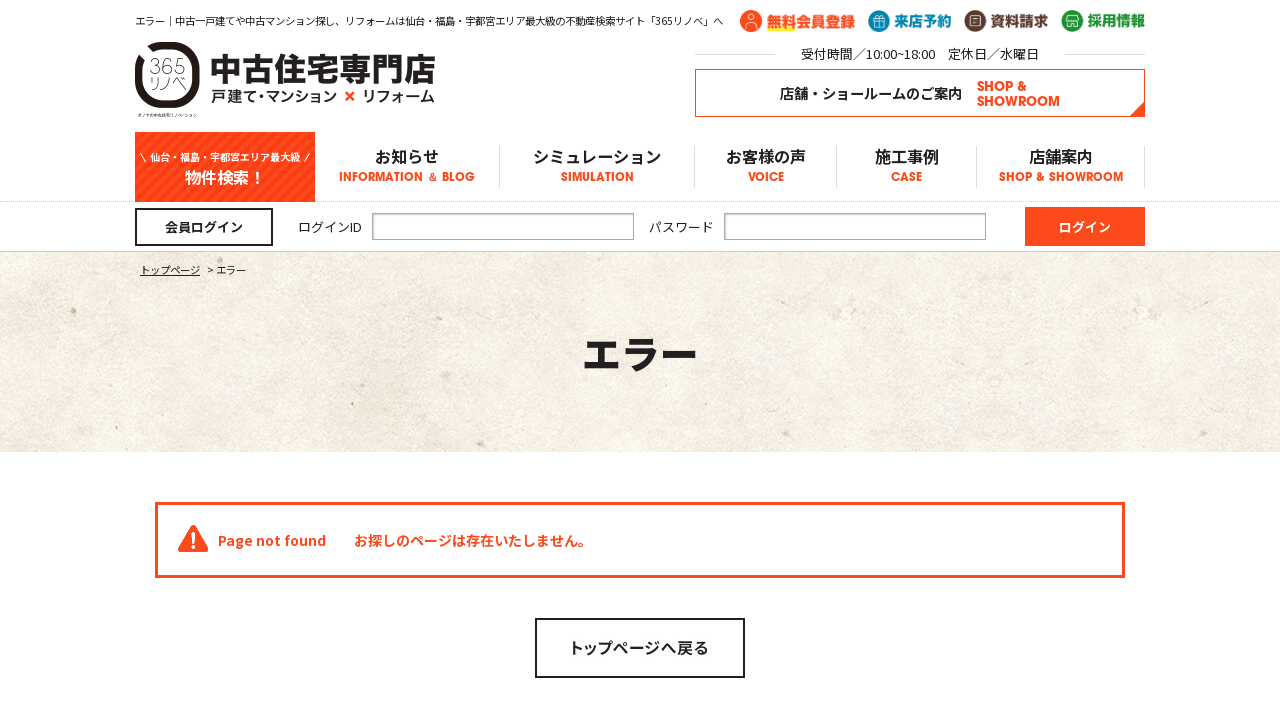

--- FILE ---
content_type: text/html; charset=UTF-8
request_url: https://www.onoya-fudousan.com/prpsearch/prpdetail/OBJ_MNG_NO/75860/SHR_INITIAL/0/SHR_RFM_PLAN/365mini/
body_size: 7306
content:
<?xml version="1.0" encoding="utf-8"?><!DOCTYPE html PUBLIC "-//W3C//DTD XHTML 1.0 Transitional//EN" "http://www.w3.org/TR/xhtml1/DTD/xhtml1-transitional.dtd">
<html xmlns="http://www.w3.org/1999/xhtml" lang="ja">
<head>
<meta name="format-detection" content="telephone=no">
<meta http-equiv="Content-Type" content="text/html; charset=UTF-8" />
  <title>エラー｜365リノベ｜仙台・福島エリアの中古一戸建てや中古マンション情報、リフォーム</title>
<link rel="canonical" href="https://www.onoya-fudousan.com/prpsearch/prpdetail/OBJ_MNG_NO/75860/SHR_INITIAL/0/SHR_RFM_PLAN/365mini/" /><link rel='dns-prefetch' href='//s.w.org' />
<link rel="alternate" type="application/rss+xml" title="365リノベ &raquo; フィード" href="https://www.onoya-fudousan.com/feed/" />
<link rel="alternate" type="application/rss+xml" title="365リノベ &raquo; コメントフィード" href="https://www.onoya-fudousan.com/comments/feed/" />
<link rel='stylesheet' id='contact-form-7-css'  href='https://www.onoya-fudousan.com/wp/wp-content/plugins/contact-form-7/includes/css/styles.css?ver=4.7' type='text/css' media='all' />
<link rel='stylesheet' id='cf7cf-style-css'  href='https://www.onoya-fudousan.com/wp/wp-content/plugins/cf7-conditional-fields/style.css?ver=1.4.1' type='text/css' media='all' />
<link rel='stylesheet' id='jquery.lightbox.min.css-css'  href='https://www.onoya-fudousan.com/wp/wp-content/plugins/wp-jquery-lightbox/styles/lightbox.min.css?ver=1.4.6' type='text/css' media='all' />
<script type='text/javascript' src='https://www.onoya-fudousan.com/wp/wp-includes/js/jquery/jquery.js?ver=1.12.4'></script>
<script type='text/javascript' src='https://www.onoya-fudousan.com/wp/wp-includes/js/jquery/jquery-migrate.min.js?ver=1.4.1'></script>
<link rel='https://api.w.org/' href='https://www.onoya-fudousan.com/wp-json/' />
<link rel="EditURI" type="application/rsd+xml" title="RSD" href="https://www.onoya-fudousan.com/wp/xmlrpc.php?rsd" />
<link rel="wlwmanifest" type="application/wlwmanifest+xml" href="https://www.onoya-fudousan.com/wp/wp-includes/wlwmanifest.xml" /> 
<link rel="alternate" type="application/json+oembed" href="https://www.onoya-fudousan.com/wp-json/oembed/1.0/embed?url=https%3A%2F%2Fwww.onoya-fudousan.com%2F" />
<link rel="alternate" type="text/xml+oembed" href="https://www.onoya-fudousan.com/wp-json/oembed/1.0/embed?url=https%3A%2F%2Fwww.onoya-fudousan.com%2F&#038;format=xml" />
<!-- HeadSpace SEO 3.6.41 by John Godley - urbangiraffe.com -->
<meta name="description" content="「エラー」のページ。仙台・福島エリア最大級の中古一戸建てや中古マンション探しは365リノベ。不動産、リフォーム、買取・売却、アフターサービスまでワンストップでサポートいたします。" />
<meta name="keywords" content="エラー,中古一戸建て,中古マンション,仙台,福島,不動産" />
<!-- HeadSpace -->
<link rel="stylesheet" href="https://www.onoya-fudousan.com/wp/wp-content/plugins/wp-page-numbers/default/wp-page-numbers.css" type="text/css" media="screen" />
<!-- BEGIN: WP Social Bookmarking Light HEAD -->


<script>
    (function (d, s, id) {
        var js, fjs = d.getElementsByTagName(s)[0];
        if (d.getElementById(id)) return;
        js = d.createElement(s);
        js.id = id;
        js.src = "//connect.facebook.net/ja_JP/sdk.js#xfbml=1&version=v2.7";
        fjs.parentNode.insertBefore(js, fjs);
    }(document, 'script', 'facebook-jssdk'));
</script>

<style type="text/css">
    
</style>
<!-- END: WP Social Bookmarking Light HEAD -->

<!--tags_head-->
<!--▼GATag-->
<script async src="https://www.googletagmanager.com/gtag/js?id=UA-161807317-6"></script>
<script>
  window.dataLayer = window.dataLayer || [];
  function gtag(){dataLayer.push(arguments);}
  gtag('js', new Date());
  gtag('config', 'UA-161807317-6', {'page_path': '/error/error/'});
  gtag('config', 'G-8B64PSYP4M', {'page_path': '/error/error/'});
</script>
<!--//△GATag-->

<!-- 20200701up:Global site tag (gtag.js) - Google Ads: 951165690 -->
<script async src="https://www.googletagmanager.com/gtag/js?id=AW-951165690"></script>
<script>
  window.dataLayer = window.dataLayer || [];
  function gtag(){dataLayer.push(arguments);}
  gtag('js', new Date());

  gtag('config', 'AW-951165690');
</script>

<!-- 20200701up:Yahoo サイトジェネラルタグ -->
<script async src="https://s.yimg.jp/images/listing/tool/cv/ytag.js"></script>
<script>
window.yjDataLayer = window.yjDataLayer || [];
function ytag() { yjDataLayer.push(arguments); }
ytag({"type":"ycl_cookie"});
</script>

<!--20210329up: Clarity Tag-->
<script type="text/javascript">
    (function(c,l,a,r,i,t,y){
        c[a]=c[a]||function(){(c[a].q=c[a].q||[]).push(arguments)};
        t=l.createElement(r);t.async=1;t.src="https://www.clarity.ms/tag/"+i;
        y=l.getElementsByTagName(r)[0];y.parentNode.insertBefore(t,y);
    })(window, document, "clarity", "script", "5s9wf5pzn9");
</script>

<!-- 20230705up: マイクロソフトクラリティタグ -->
<script type="text/javascript">
    (function(c,l,a,r,i,t,y){
        c[a]=c[a]||function(){(c[a].q=c[a].q||[]).push(arguments)};
        t=l.createElement(r);t.async=1;t.src="https://www.clarity.ms/tag/"+i;
        y=l.getElementsByTagName(r)[0];y.parentNode.insertBefore(t,y);
    })(window, document, "clarity", "script", "htt9wpb13p");
</script>
<!-- End マイクロソフトクラリティタグ -->

<!-- 20251113up:Meta Pixel Code -->
<script>
!function(f,b,e,v,n,t,s) {if(f.fbq)return;n=f.fbq=function(){n.callMethod?
n.callMethod.apply(n,arguments):n.queue.push(arguments)};
if(!f._fbq)f._fbq=n;n.push=n;n.loaded=!0;n.version='2.0';
n.queue=[];t=b.createElement(e);t.async=!0;
t.src=v;s=b.getElementsByTagName(e)[0];
s.parentNode.insertBefore(t,s)}(window, document,'script',
'https://connect.facebook.net/en_US/fbevents.js');
fbq('init', '612628776889149');
fbq('track', 'PageView');
</script>
<noscript><img height="1" width="1" style="display:none"
src="https://www.facebook.com/tr?id=612628776889149&ev=PageView&noscript=1"
/></noscript>
<!-- End Meta Pixel Code -->



 







<!-- css -->
<link rel="stylesheet" type="text/css" href="/share/css/default.css?ver=20200616025944" />
<link rel="stylesheet" type="text/css" href="/share/css/common.css?ver=20250326015909" />
<link rel="stylesheet" type="text/css" href="/share/css/module.css?ver=20210428062809" />
<link rel="stylesheet" type="text/css" href="/share/css/index.css?ver=20251015045529" />
<link rel="stylesheet" type="text/css" href="/share/css/layouts_page.css?ver=20250924023742" />
<link rel="stylesheet" type="text/css" href="/share/css/layouts_post.css?ver=20231026050908" />
<link rel="stylesheet" type="text/css" href="/share/css/system.css?ver=20251015051647" />
<link rel="stylesheet" type="text/css" href="/share/css/print.css?ver=20200610114256" />


<link rel="alternate" type="application/rss+xml" title="365リノベ RSS Feed" href="https://www.onoya-fudousan.com/feed/" />
<link rel="pingback" href="https://www.onoya-fudousan.com/wp/xmlrpc.php" />
<link rel="shortcut icon" href="https://www.onoya-fudousan.com/share/img/basic/favicon.ico" />
<link rel="apple-touch-icon" href="https://www.onoya-fudousan.com/share/img/basic/favicon.png" />
<script type="text/javascript" src="https://www.onoya-fudousan.com/share/js/common.js"></script>
<script type="text/javascript" src="//ajax.googleapis.com/ajax/libs/jquery/1.8.2/jquery.min.js"></script>
<!--SLIDER-->
<script src="https://www.onoya-fudousan.com/share/js/bxslider/jquery.bxslider.min.js"></script>
<link href="https://www.onoya-fudousan.com/share/js/bxslider/jquery.bxslider.css" rel="stylesheet" />

<!-- Web Fonts -->
<link rel="stylesheet" href="https://use.typekit.net/zej6fed.css">
<link href="https://fonts.googleapis.com/css?family=Noto+Sans+JP:400,500,700,900&display=swap" rel="stylesheet">





<!-- naviMenu Fix -->
<script type="text/javascript">
  jQuery(document).ready(function() {
    var $body = $('body'),
    $naviMenu = $('#naviMenu'),
    headerOffsetTop = $naviMenu.offset().top;
	$("#sideFix").hide();
          $(window).on('scroll', function () {
        if($(this).scrollTop() > headerOffsetTop) {
          $body.addClass('wFixed');
		  $('#sideFix').fadeIn("fast");
        } else {
          $body.removeClass('wFixed');
		  $('#sideFix').fadeOut("fast");
        }
      });
      });
</script>


<!--headFIX分高さ保持-->
<script>
$(function () {
 var headerHight = 136; //ヘッダの高さ
 $('a[href^=#]').click(function(){
     var href= $(this).attr("href");
       var target = $(href == "#" || href == "" ? 'html' : href);
        var position = target.offset().top-headerHight; //ヘッダの高さ分位置をずらす
     $("html, body").animate({scrollTop:position}, 550, "swing");
        return false;
   });
});
</script>

<!-- footerFIX -->
<script>
  jQuery(document).ready(function(){
    jQuery("#footFix").hide();
    jQuery(window).on("scroll", function() {
      if (jQuery(this).scrollTop() > 50) {
        jQuery('#footFix').slideDown("fast");
      } else {
        jQuery('#footFix').slideUp("fast");
      }
      scrollHeight = jQuery(document).height();
      scrollPosition = jQuery(window).height() + jQuery(window).scrollTop();
      footHeight = jQuery("footer").innerHeight();
      if ( scrollHeight - scrollPosition  <= footHeight ) {
        jQuery("#footFix").css({
          "position":"fixed",
          "bottom": "0px"
        });
      } else {
        jQuery("#footFix").css({
          "position":"fixed",
          "bottom": "0px"
        });
      }
    });
  });
</script>
</head>

<body>
<!--tags_bodyStart-->

<!--wrapper--> 
<a name="ancPagetop" id="ancPagetop"></a>
<div id="wrapper">

<!--header=========-->
<div id="header">
  <div class="wire">
    <div class="top">
        <h1>エラー｜中古一戸建てや中古マンション探し、リフォームは仙台・福島・宇都宮エリア最大級の不動産検索サイト「365リノベ」へ</h1>
          <ul class="menu">
                <li><a href="https://www.onoya-fudousan.com/emember/"><img src="/share/img/common/head_emember.png?ver=20210126" alt="無料会員登録" /></a></li>
                
        <li><a href="https://www.onoya-fudousan.com/shop_reserve/"><img src="/share/img/common/head_reserve.png?ver=20210126" alt="来店予約" /></a></li>
        <li><a href="https://www.onoya-fudousan.com/contact/"><img src="/share/img/common/head_catalog.png?ver=20210126" alt="資料請求" /></a></li>
        <li><a href="http://onoya.jp/recruitpage" target="_blank"><img src="/share/img/common/head_recruit.png?ver=20210126" alt="採用情報" /></a></li>
      </ul>
    </div>
    <!--//top-->
    
    <div class="headBox">
      <p class="logo"><a href="https://www.onoya-fudousan.com/"><img src="/share/img/common/logo.png" alt="365リノベ" /></a></p>
      <div id="headShop">
        <dl>
          <dt class="time">受付時間／10:00~18:00　定休日／水曜日</dt>
          <dd>
            <p class="shopinfo">
              <a href="#footShopBox">
                <span class="shopinfoTxt">店舗・ショールームのご案内</span>
                <span class="font">SHOP &<br>SHOWROOM</span>
              </a>
            </p>
          </dd>
          <!-- <dd>
            <p class="sendai"><a href="#footShopBox"><img src="/share/img/common/head_sendai.jpg" alt="仙台エリア：仙台泉スタジオ・仙台中山スタジオ・宮城野スタジオ・仙台南スタジオ" /></a></p>
            <p class="sendai"><a href="#footShopBox"><img src="/share/img/common/head_fukushima.jpg" alt="福島エリア：福島スタジオ・郡山スタジオ" /></a></p>
            <p class="utsunomiya"><a href="#footShopBox"><img src="/share/img/common/head_utsunomiya.jpg" alt="宇都宮エリア：宇都宮宝木スタジオ" /></a></p>
          </dd> -->
        </dl>
      </div>
      <!-- /.headShop -->
    </div>
    <!--//headBox--> 
  </div>
  <!--/.wire-->
  
  
    <div id="naviMenu">
    <div id="hnavi">
      <ul class="wire">
        <li class="parent prpsearch"><a href="https://www.onoya-fudousan.com/prpsearch/?SYUBETU=2&SYUMOKU[]=中古"><span class="small fukidashi">仙台・福島・宇都宮エリア最大級</span>物件検索！</a>
          <ul>
            <li><a href="https://www.onoya-fudousan.com/prpsearch/?SYUBETU=2&SYUMOKU[]=中古">中古一戸建て</a></li>
            <li><a href="https://www.onoya-fudousan.com/prpsearch/?SYUBETU=3&SYUMOKU[]=中古">マンション</a></li>
            <li><a href="https://www.onoya-fudousan.com/prpsearch/?SYUBETU=2&SYUMOKU[]=新築">新築一戸建て</a></li>
            <li><a href="https://www.onoya-fudousan.com/prpsearch/?SYUBETU=1">土地</a></li>
            <li><a href="https://www.onoya-fudousan.com/prpsearch/?SYUBETU=4">事業用</a></li>
          </ul>
        </li>
        <li class="parent infomation"><a href="https://www.onoya-fudousan.com/information/">お知らせ<span class="font">INFORMATION ＆ BLOG</span></a>
          <ul>            
            <li><a href="https://www.onoya-fudousan.com/information-cat/news/">お知らせ</a></li>
            <li><a href="https://www.onoya-fudousan.com/information-cat/sendai_area/">仙台エリア物件情報</a></li>
            <li><a href="https://www.onoya-fudousan.com/information-cat/fukushima_area/">福島エリア物件情報</a></li>
            <li><a href="https://www.onoya-fudousan.com/information-cat/utsunomiya_area/">宇都宮エリア物件情報</a></li>
            <li><a href="https://www.onoya-fudousan.com/blog/">スタッフブログ</a></li>
          </ul>
        </li>
        <li><a href="https://www.onoya-fudousan.com/research/">シミュレーション<span class="font">SIMULATION</span></a></li>
        <li><a href="https://www.onoya-fudousan.com/voice/">お客様の声<span class="font">VOICE</span></a></li>
        <li><a href="https://www.onoya-fudousan.com/cases/">施工事例<span class="font">CASE</span></a></li>
        <li><a href="https://www.onoya-fudousan.com/showroom/">店舗案内<span class="font">SHOP & SHOWROOM</span></a></li>

      </ul>
    </div>
    <!--//#hnavi-->
    
        <div id="loginFixBox">
            <form method="post" action="https://www.onoya-fudousan.com/login/">
        <dl class="wire">
        <dt>会員ログイン</dt>
        <dd class="inputBox">
          <dl>
            <dt>ログインID</dt>
            <dd>
              <input name="username" id="entry01" type="text">
            </dd>
          </dl>
          <dl>
            <dt>パスワード</dt>
            <dd>
              <input name="password" id="entry02" type="password">
            </dd>
          </dl>
        </dd>
        <!-- /.inputBox -->
        <dd class="btn">
          <input name="loginCommand" value="ログイン" type="submit" class="btn_login">
        </dd>
      </form>
      </dl>
      <!--/wire-->
          </div>
    <!--/loginFixBox-->
      </div>
  <!-- /#naviMenu --> 
  </div>
<!--//header=========-->
<!--container＝＝＝＝＝-->
<div id="container"> 
  
  <div id="bread" vocab="https://schema.org/" typeof="BreadcrumbList"><p class="List"><!-- Breadcrumb NavXT 5.7.0 -->
<span property="itemListElement" typeof="ListItem"><a property="item" typeof="WebPage" href="https://www.onoya-fudousan.com"><span property="name">トップページ</span></a><meta property="position" content="1"></span> &gt; <span property="itemListElement" typeof="ListItem"><span property="name">エラー</span><meta property="position" content="2"></span></p></div>  <!--//bread-->
  
    
<div id="postbox" class="ememberPage">
<!--post_box-->
<h2 class="page_title01">エラー</h2>
<div class="wire">
<!--box01-->
<div class="box01">
<!--ass_errbox-->
<div class="form_errbox">
<h3>Page not found　　お探しのページは存在いたしません。</h3>
</div>
<p class="btn_returntop"><a href="https://www.onoya-fudousan.com/" title="トップページへ戻る">トップページへ戻る</a></p>
<!--//ass_errbox-->
</div>
<!--//box01-->
</div>
<!--//.wire-->
</div>
<!--//post_box-->    </div>
<!--//container＝＝＝＝＝-->
</div>
<!--//wrapper-->

<div id="sideFix">  <ul>
		<li><a href="https://www.onoya-fudousan.com/emember/"><img src="/share/img/common/sideFix_bnr_emember.png" alt="無料会員登録" /></a></li>
		<li><a href="https://www.onoya-fudousan.com/shop_reserve/"><img src="/share/img/common/sideFix_bnr_reserve.png?v=240827" alt="来店予約" /></a></li>
  </ul>
</div>
<!--//sideFix-->

<div id="footFix">
  <div class="ancPagetop">
    <p><a href="#ancPagetop"><img src="/share/img/common/foot_pagetop.png" alt="ページの先頭へ" /></a></p>
  </div>
</div>
<!--//footFix-->

<div id="footShopBox">
  <div class="wire">
    <p class="subttl fukidashi">どうぞお気軽にお問い合わせください</p>
    <h2 class="mainttl"><span class="red">仙台・福島・宇都宮</span>の中古住宅・リフォームのことなら</h2>
    <p class="catch">中古戸建て・中古マンション・土地などの物件探しやリフォーム、<br />
      売却のことまで不動産に関することならお任せください！</p>
    <h3 class="time">受付時間／10:00~18:00　定休日／水曜日</h3>
    <ul class="itemList">
      <li class="item"><a href="https://www.onoya-fudousan.com/showroom/#izumi">
        <p class="photo"><img src="/share/img/common/shop_img/izumi.jpg" alt="仙台泉スタジオ" class="img_w"></p>
        <div class="info">
          <h4 class="ttl">仙台泉スタジオ</h4>
          <p class="tel">0120-39-9549</p>
        </div>
        <!-- /.info --> 
        </a></li>
      <!-- /.item -->
      <li class="item"><a href="https://www.onoya-fudousan.com/showroom/#miyagino">
        <p class="photo"><img src="/share/img/common/shop_img/miyagino.jpg" alt="宮城野スタジオ" class="img_w"></p>
        <div class="info">
          <h4 class="ttl">宮城野スタジオ</h4>
          <p class="tel">0120-39-9549</p>
        </div>
        <!-- /.info --> 
        </a></li>
      <!-- /.item -->
      <li class="item"><a href="https://www.onoya-fudousan.com/showroom/#nakayama">
        <p class="photo"><img src="/share/img/common/shop_img/nakayama.jpg" alt="仙台中山スタジオ" class="img_w"></p>
        <div class="info">
          <h4 class="ttl">仙台中山スタジオ</h4>
          <p class="tel">0120-39-9549</p>
        </div>
        <!-- /.info --> 
        </a></li>
      <!-- /.item -->
      <li class="item"><a href="https://www.onoya-fudousan.com/showroom/#minami">
        <p class="photo"><img src="/share/img/common/shop_img/minami.jpg" alt="仙台南スタジオ" class="img_w"></p>
        <div class="info">
          <h4 class="ttl">仙台南スタジオ</h4>
          <p class="tel">0120-39-9549</p>
        </div>
        <!-- /.info --> 
        </a></li>
      <!-- /.item -->
      <li class="item"><a href="https://www.onoya-fudousan.com/showroom/#fukushima">
        <p class="photo"><img src="/share/img/common/shop_img/fukushima.jpg" alt="福島スタジオ" class="img_w"></p>
        <div class="info">
          <h4 class="ttl">福島スタジオ</h4>
          <p class="tel">0120-39-6837</p>
        </div>
        <!-- /.info --> 
        </a></li>
      <!-- /.item -->
      <li class="item"><a href="https://www.onoya-fudousan.com/showroom/#koriyama">
        <p class="photo"><img src="/share/img/common/shop_img/koriyama.jpg" alt="郡山スタジオ" class="img_w"></p>
        <div class="info">
          <h4 class="ttl">郡山スタジオ</h4>
          <p class="tel">0120-20-6387</p>
        </div>
        <!-- /.info --> 
        </a></li>
      <!-- /.item -->
      <li class="item"><a href="https://www.onoya-fudousan.com/showroom/#utsunomiya">
        <p class="photo"><img src="/share/img/common/shop_img/utsunomiya.jpg" alt="宇都宮宝木スタジオ" class="img_w"></p>
        <div class="info">
          <h4 class="ttl">宇都宮宝木スタジオ</h4>
          <p class="tel">0120-001-365</p>
        </div>
        <!-- /.info --> 
        </a></li>
      <!-- /.item -->
      
    </ul>
    <!-- /.itemBox --> 
  </div>
  <!-- /.wire --> 
</div>
<!-- /#footShopBox -->

<div id="footer" class="wire">
  <h2  class="logo"><a href="https://www.onoya-fudousan.com/"><img src="/share/img/common/logo.png" alt="365リノベ" /></a></h2>
  <div class="footInner">
    <div class="naviBox">
      <ul>
        <li><a href="https://www.onoya-fudousan.com/">TOP</a></li>
        <li><a href="https://www.onoya-fudousan.com/prpsearch/?SYUBETU=2&SYUMOKU[]=中古">物件検索</a></li>
                <li><a href="https://www.onoya-fudousan.com/emember/">会員登録</a></li>
        <li><a href="https://www.onoya-fudousan.com/login/">ログイン</a></li>
                <li><a href="https://www.onoya-fudousan.com/exrequest/">希望条件登録</a></li>
        <li><a href="https://www.onoya-fudousan.com/information/">お知らせ</a></li>
      </ul>
      <ul>
        <li><a href="https://www.onoya-fudousan.com/event/">イベント・相談会</a></li>
        <li><a href="https://www.onoya-fudousan.com/cases/">施工事例</a></li>
        <li><a href="https://www.onoya-fudousan.com/modelroom/">モデルルーム</a></li>
        <li><a href="https://www.onoya-fudousan.com/voice/">お客様の声</a></li>
        <li><a href="https://www.onoya-fudousan.com/blog/">スタッフブログ</a></li>
        <li><a href="https://www.onoya-fudousan.com/column/">お役立ちコラム</a></li>
      </ul>
      <ul>
        <li><a href="https://www.onoya-fudousan.com/research/">リフォームシミュレーション</a></li>
        <li><a href="https://www.onoya-fudousan.com/parts/">部分リフォーム</a></li>
        <li><a href="https://www.onoya-fudousan.com/pet_renovation/">ペット向き中古住宅×リノベ</a></li>
        <li><a href="https://www.onoya-fudousan.com/365renovation/">365リノベ</a></li>
        <li><a href="https://www.onoya-fudousan.com/history/">オノヤのあゆみ</a></li>
        <li><a href="https://www.onoya-fudousan.com/kaitori/">オノヤの買取</a></li>
        <li><a href="https://www.onoya-fudousan.com/showroom/">店舗案内</a></li>
      </ul>
      <ul>
        <li><a href="https://www.onoya-fudousan.com/shop_reserve/">来店予約</a></li>
        <li><a href="https://www.onoya-fudousan.com/contact/">資料請求・お問い合わせ</a></li>
        <li><a href="https://www.onoya-fudousan.com/greeting/">代表メッセージ</a></li>
        <li><a href="https://www.onoya-fudousan.com/company/">会社案内</a></li>
        <li><a href="https://www.onoya-fudousan.com/sitemap/">サイトマップ</a></li>
        <li><a href="https://www.onoya-fudousan.com/privacy/">プライバシーポリシー</a></li>
		    <li><a href="https://www.onoya-fudousan.com/basicpolicy/">反社会的勢力に対する基本方針</a></li>
        <li><a href="http://onoya.jp/recruitpage" target="_blank">採用情報</a></li>
      </ul>
    </div>
    <!-- /.naviBox -->
    <ul class="footBtnBox">
      <li class="btn"><a href="https://www.onoya-fudousan.com/event/"><img src="/share/img/common/footer_btn_event.jpg" alt="イベント情報" class="img_w"></a></li>
            <li class="btn member"><a href="https://www.onoya-fudousan.com/login/"><img src="/share/img/common/footer_btn_emember.jpg" alt="会員登録・ログイン" class="img_w"></a></li>
            <li class="btn"><a href="https://www.onoya-fudousan.com/shop_reserve/"><img src="/share/img/common/footer_btn_reserve.jpg" alt="来店予約" class="img_w"></a></li>
    </ul>
    <!-- /.footBtnBox --> 
  </div>
  <!-- /.footInner --> 
</div>
<!-- /#footer -->

<address>
© Copyrights All Rights Reserved, 365リノベ.
</address>

<!-- BEGIN: WP Social Bookmarking Light FOOTER -->
    <script>!function(d,s,id){var js,fjs=d.getElementsByTagName(s)[0],p=/^http:/.test(d.location)?'http':'https';if(!d.getElementById(id)){js=d.createElement(s);js.id=id;js.src=p+'://platform.twitter.com/widgets.js';fjs.parentNode.insertBefore(js,fjs);}}(document, 'script', 'twitter-wjs');</script>


<!-- END: WP Social Bookmarking Light FOOTER -->
<script type='text/javascript' src='https://www.onoya-fudousan.com/wp/wp-content/plugins/contact-form-7/includes/js/jquery.form.min.js?ver=3.51.0-2014.06.20'></script>
<script type='text/javascript'>
/* <![CDATA[ */
var _wpcf7 = {"recaptcha":{"messages":{"empty":"\u3042\u306a\u305f\u304c\u30ed\u30dc\u30c3\u30c8\u3067\u306f\u306a\u3044\u3053\u3068\u3092\u8a3c\u660e\u3057\u3066\u304f\u3060\u3055\u3044\u3002"}}};
/* ]]> */
</script>
<script type='text/javascript' src='https://www.onoya-fudousan.com/wp/wp-content/plugins/contact-form-7/includes/js/scripts.js?ver=4.7'></script>
<script type='text/javascript' src='https://www.onoya-fudousan.com/wp/wp-content/plugins/wp-jquery-lightbox/jquery.touchwipe.min.js?ver=1.4.6'></script>
<script type='text/javascript'>
/* <![CDATA[ */
var JQLBSettings = {"showTitle":"1","showCaption":"1","showNumbers":"1","fitToScreen":"1","resizeSpeed":"400","showDownload":"0","navbarOnTop":"0","marginSize":"0","slideshowSpeed":"4000","prevLinkTitle":"\u524d\u306e\u753b\u50cf","nextLinkTitle":"\u6b21\u306e\u753b\u50cf","closeTitle":"\u30ae\u30e3\u30e9\u30ea\u30fc\u3092\u9589\u3058\u308b","image":"\u753b\u50cf ","of":"\u306e","download":"\u30c0\u30a6\u30f3\u30ed\u30fc\u30c9","pause":"(\u30b9\u30e9\u30a4\u30c9\u30b7\u30e7\u30fc\u3092\u505c\u6b62\u3059\u308b)","play":"(\u30b9\u30e9\u30a4\u30c9\u30b7\u30e7\u30fc\u3092\u518d\u751f\u3059\u308b)"};
/* ]]> */
</script>
<script type='text/javascript' src='https://www.onoya-fudousan.com/wp/wp-content/plugins/wp-jquery-lightbox/jquery.lightbox.min.js?ver=1.4.6'></script>
<script type='text/javascript' src='https://www.onoya-fudousan.com/wp/wp-includes/js/wp-embed.min.js?ver=4.9.18'></script>

<!--tags_bodyEnd-->

 







<!-- 20240625 設置 Zoho計測タグ #33419 -->
<script type="text/javascript" id="zsiqchat">var $zoho=$zoho || {};$zoho.salesiq = $zoho.salesiq || {widgetcode: "131b7648fae5b35fb7fae864e70237e486ead7a5093584f506c04b463fc86dc0", values:{},ready:function(){}};var d=document;s=d.createElement("script");s.type="text/javascript";s.id="zsiqscript";s.defer=true;s.src=https://salesiq.zohopublic.jp/widget;t=d.getElementsByTagName("script")[0];t.parentNode.insertBefore(s,t);</script>

<script src="/share/js/lazysizes-gh-pages/lazysizes.min.js"></script>
</body></html>

--- FILE ---
content_type: text/css
request_url: https://www.onoya-fudousan.com/wp/wp-content/plugins/wp-page-numbers/default/wp-page-numbers.css
body_size: 492
content:
#wp_page_numbers ul, #wp_page_numbers li, #wp_page_numbers a {
	background: #fff;
	padding: 0;
	margin: 0;
	border: none;
	text-decoration: none;
	font-weight: normal;
	font-style: normal;
	list-style: none;
	text-transform: none;
	text-indent: 0px;
	font-variant: normal;
	text-align: left;
	line-height: 12px;
	letter-spacing: 0px;
	word-spacing: 0px;
}

#wp_page_numbers {
	margin-top: 10px;
	width: 100%;
	background: #fff;
}
#wp_page_numbers ul {
	border-top: 1px solid #ccc;
	width: 100%;
	display:block;
	text-align:center;
}
#wp_page_numbers li {
	/*float: left;*/
	display:inline-block;
}

#wp_page_numbers a {
	padding: 3px;
	padding-left: 5px;
	padding-right: 5px;
	display: block;
	color: #aaa;
	font-family: Arial;
	font-size: 12px;
	border-top: 2px solid #fff;
	border-bottom: 2px solid #fff;
}

#wp_page_numbers li a:hover {
	color: #252525;
	border-top: 2px solid #252525;
	border-bottom: 2px solid #252525;
}

#wp_page_numbers li.space {
	font-size: 12px;
	font-family: Arial;
	color: #aaa;
	padding: 3px;
	padding-left: 5px;
	padding-right: 5px;
	border-top: 2px solid #fff;
	border-bottom: 2px solid #fff;
}

#wp_page_numbers li.first_last_page {
	font-style: italic;
}

#wp_page_numbers li.active_page a {
	color: #fff;
	background: #252525;
	border-top: 2px solid #252525;
	border-bottom: 2px solid #252525;
	
}
#wp_page_numbers li.active_page a:hover  {
	color: #fff; /* IE fix */
	border-top: 2px solid #252525;
	border-bottom: 2px solid #252525;
}

#wp_page_numbers li.page_info {
	/*float: left;*/
	font-size: 12px;
	font-family: Arial;
	color: #aaa;
	display:inline-block;
	padding: 3px;
	padding-right: 5px;
	border-top: 2px solid #fff;
	border-bottom: 2px solid #fff;
}

--- FILE ---
content_type: text/css
request_url: https://www.onoya-fudousan.com/share/css/default.css?ver=20200616025944
body_size: 1279
content:
@charset "utf-8";
/*
===== 0: CLEARFIX ==========================================
*/
.clearfix {
  zoom: 1; /*for IE 5.5-7*/
}
.clearfix:after {
  content: ".";
  display: block;
  height: 0px;
  clear: both;
  visibility: hidden;
  font-size: 0; /*これで解決させる*/
}
* html .clearfix {
  display: inline-table;
  /*\*/ display: block;
  height: 1px;
}
.printout {
  text-align: right;
  margin: 0 0 20px 0;
  padding: 0 0 10px 0;
  border-bottom: 1px dotted #E6E6E6;
}
/*
===== 1: universal reset =================================
*/
* {
  margin: 0;
  padding: 0;
}
/*
===== 2: body and base setting ===========================
*/
html {
  margin: 0;
  padding: 0;
  overflow: auto;
  font-family: 'Noto Sans JP', sans-serif;
}
body {
  text-align: center;
  margin: 0px;
  padding: 0px;
  color: #231F20;
  *font-size: small;
  *font: x-small;
  font-size: 13px;
  line-height: 1.4;
}

input {
  font-family: 'Helvetica', sans-serif;
}
body, textarea, input[type="submit"], select {
  font-family: 'Noto Sans JP', sans-serif;
}

.font {
  font-family: itc-avant-garde-gothic-pro,sans-serif;
  font-weight: bold;
}
/* general params
--------------------*/
h1, h2, h3, h4, h5, h6, div, p, pre, ul, ol, dl, dt, dd, address, form, blockquote {
  font-size: 1em;
  padding: 0; /* margin&padding reset */
  line-height: 160%; /* base line height */
  text-align: left;
  margin: 0;
  font-weight: normal;
  list-style: none; /*	display:block;*/
}
div {
  zoom: 1; /*for IE 5.5-7*/
}
table {
  font-size: inherit;
  font: 100%;
  margin: 0;
  padding: 0;
  empty-cells: show;
  border-collapse: collapse;
}
table th, table td {
  text-align: left;
  font-weight: normal;
  word-wrap: break-word;
  overflow-wrap: break-word;
}
iframe {
  border: none;
  margin: 0;
  padding: 0;
  overflow-x: hidden;
  overflow-y: auto;
}
select, button, textarea {
  font: 100% arial, helvetica, clean, sans-serif;
  margin: auto 5px;
}
input {
  cursor: pointer;
  font: 100% arial, helvetica, clean, sans-serif;
}
pre, code, kbd, samp, tt {
  font-family: monospace;
  *font-size: 108%;
  line-height: 100%;
}
img {
  border: none; /* img do not want a border */
  vertical-align: bottom;
}
dl, ol, ul, li {
  margin: 0;
  padding: 0;
  list-style: none;
} /* link do not want a dot */
input[type="text"], input[type="tel"], input[type="email"], input[type="password"], textarea, select {
  padding: 5px;
  border: 1px solid #aaa;
  background: #fff ;
  -moz-box-shadow: inset 1px 1px 2px 0px rgba(0, 0, 0, 0.2);
  -webkit-box-shadow: inset 1px 1px 2px 0px rgba(0, 0, 0, 0.2);
  box-shadow: inset 1px 1px 2px 0px rgba(0, 0, 0, 0.2);
  transition: border-color ease-in-out 0.15s, box-shadow ease-in-out 0.5s;
}
input[type="text"]:focus, input[type="tel"]:focus, input[type="email"]:focus, input[type="password"]:focus, input[type="radio"]:focus, textarea:focus, input[type="text"]:hover, input[type="password"]:hover, textarea:hover, select:hover {
  border: 1px solid #66AFE9;
  box-shadow: 0px 0px 5px 0px rgba(102, 175, 233, 0.4);
}
/*
===== 3: link setting ===========================
*/
a {
  color: #231F20;
  outline: none;
  cursor: pointer;
}
a:link, a:visited {
  text-decoration: none;
}
a:hover, a:active {
  text-decoration: underline;
  filter: alpha(opacity=80);
  -moz-opacity: 0.8;
  opacity: 0.8;
}

--- FILE ---
content_type: text/css
request_url: https://www.onoya-fudousan.com/share/css/common.css?ver=20250326015909
body_size: 3574
content:
@charset "utf-8";
/*==================================================
  WRAPPER
==================================================*/
body {
  overflow-x: hidden;
  min-width: 1010px;
}
#wrapper {
  margin: 0 auto;
  float: none;
  clear: both;
  text-align: left;
}
br.sp_only {
  display: none;
}
img.img_w {
  width: 100%;
  height: auto;
}
.icon img {
  height: 20px;
  width: auto;
}
/*==================================================
  HEADER
==================================================*/
#header {
  padding-top: 10px;
}
#header .top {
  display: flex;
  flex-wrap: nowrap;
  justify-content: space-between;
  align-items: center;
}
#header .top h1 {
  width: 590px;
  font-size: 0.8em;
  word-wrap: break-word;
  white-space: normal;
}
#header .top .menu {
  display: flex;
  flex-wrap: wrap;
  align-items: center;
  justify-content: space-between;
  width: 405px;
}
#header .top .menu li a {
  text-decoration: none;
}
#header .top .menu li img {
  height: 22px;
  width: auto;
}
/*#header .top .menu li:last-child img {
  height: 22px;
}*/
#header .top .menu form, #header .top .menu form input {
  height: 22px;
}
/*************** headBox ****************/
#header .headBox {
  display: flex;
  flex-wrap: nowrap;
  justify-content: space-between;
  align-items: flex-end;
  margin: 10px 0 15px;
}
#header .headBox .logo img {
  height: 75px;
  width: auto;
}
#header #headShop {
  width: 450px;
}
#header #headShop .time {
  position: relative;
  display:block;
  padding: 0 70px;
  margin-bottom: 5px;
  text-align: center;
}
#header #headShop .time:before, #header #headShop .time:after {
  content: '';
  position: absolute;
  top: 50%;
  display: inline-block;
  width: 80px;
  height: 1px;
  background-color: #ddd;
}
#header #headShop .time:before {
  left: 0;
}
#header #headShop .time:after {
  right: 0;
}
/* #header #headShop > dl dd {
  display: flex;
  flex-wrap: wrap;
  justify-content: space-between;
  align-items: center;
} */
#header #headShop dl dd a {
  display: flex;
  flex-wrap: wrap;
  justify-content: center;
  align-items: center;
  padding: .5em;
  border: 1px solid #fc4a1a;
  position: relative;
}
#header #headShop dl dd a:hover {
  text-decoration: none;
  opacity: .7;
  transition: .5s;
}
#header #headShop dl dd a::after{
  content:"";
  position:absolute;
  display: block;
  bottom:-10px;
  right:-10px;
  transform: rotate(45deg);
  border:10px solid transparent;
  border-left-color: #fc4a1a;
}
#header #headShop dl dd a .shopinfoTxt {
 font-weight: bold;
 padding-right: 1em;
 font-size: 1.1em;
}
#header #headShop dl dd a .font {
  color: #fc4a1a;
  padding-top: 3px;
  line-height: 1.2;
}
/*************** hnavi ****************/
body.sFixed #header {
  padding-bottom: 70px;
}
body.wFixed #header {
  padding-bottom: 114px;
}
#naviMenu {
  background: rgba(255, 255, 255, 0.9);
}
#hnavi ul {
  display: flex;
  flex-wrap: wrap;
  align-items: center;
}
.sFixed #header #naviMenu, .wFixed #header #naviMenu {
  position: fixed;
  top: 0;
  z-index: 10000;
  width: 100%;
}
#hnavi ul.wire > li {
  padding: 14px 0 !important;
}
#hnavi ul li a {
  font-weight: bold;
  font-size: 1.25em;
  text-align: center;
  box-sizing: border-box;
  text-decoration: none;
  display: block;
  border-right: solid 1px #ddd;
  box-sizing: border-box;
}
#hnavi ul.wire > li:nth-child(1) a {
  width: 180px;
}
#hnavi ul.wire > li:nth-child(2) a {
  width: 185px;
}
#hnavi ul.wire > li:nth-child(3) a {
  width: 195px;
}
#hnavi ul.wire > li:nth-child(4) a {
  width: 142px;
}
#hnavi ul.wire > li:nth-child(5) a {
  width: 140px;
}
#hnavi ul.wire > li:nth-child(6) a {
  width: 168px;
}
#hnavi ul li a span {
  display: inline-block;
}
#hnavi ul li a .small {
  font-size: 10px;
  font-weight: bold;
}
#hnavi ul li a .fukidashi {
  text-align: center;
  position: relative;
  display: table;
  padding: 0 12px;
  margin: 0 auto;
}
#hnavi ul li a .fukidashi:before, #hnavi ul li a .fukidashi:after {
  content: '';
  position: absolute;
  top: 50%;
  display: inline-block;
  width: 10px;
  height: 1px;
  background-color: black;
  -moz-transform: rotate(60deg);
  -webkit-transform: rotate(60deg);
  -ms-transform: rotate(60deg);
  transform: rotate(60deg);
}
#hnavi ul li a .fukidashi:before {
  left: 0;
}
#hnavi ul li a .fukidashi:after {
  -moz-transform: rotate(-60deg);
  -webkit-transform: rotate(-60deg);
  -ms-transform: rotate(-60deg);
  transform: rotate(-60deg);
  right: 0;
}
#hnavi ul li a .font {
  display: block;
  font-size: 0.7em;
  color: #fc4a1a;
  margin-top: 2px;
}
#hnavi ul li.parent {
  position: relative;
}
#hnavi ul li.prpsearch {
  padding: 0 !important;
}
#hnavi ul li.parent ul {
  position: absolute;
  top: 70px;
  z-index: 9999;
}
#hnavi ul li.parent ul li {
  overflow: hidden;
  height: 0;
  -moz-transition: .5s;
  -webkit-transition: .5s;
  -o-transition: .5s;
  -ms-transition: .5s;
  transition: .5s;
  padding: 0;
  position: unset;
}
#hnavi ul li.parent ul li a {
  padding: 10px;
  font-size: 1em;
  font-weight: normal;
  height: 40px;
  color: #fff;
  display: block;
}
#hnavi ul li:hover ul li {
  overflow: visible;
  background: rgba(90, 58, 47, 0.95);
  border-top: 1px solid #fff;
  height: 40px;
}
#hnavi ul li.parent ul li a:hover {
  background: rgba(90, 58, 47, 0.95);
}
#hnavi ul li.prpsearch > a {
  color: #fff;
  width: 180px;
  background: url(/share/img/common/hnavi_prpsearch_bg.jpg) no-repeat;
  border: none;
  height: 70px;
  display: flex;
  justify-content: center;
  align-items: center;
  flex-direction: column;
}
#hnavi ul li.prpsearch a .fukidashi:before, #hnavi ul li.prpsearch a .fukidashi:after {
  background: #fff;
}
#hnavi ul li.prpsearch a .font {
  color: #fff;
}
/*************** loginFixBox ****************/
#naviMenu #loginFixBox {
  border-top: 1px dotted #ccc;
  border-bottom: 1px solid #ccc;
  margin-top: -1px;
}
#naviMenu #loginFixBox .wire {
  padding: 5px 0;
  display: flex;
  flex-wrap: wrap;
  justify-content: space-between;
  align-items: center;
}
#naviMenu #loginFixBox .wire > dt {
  width: 120px;
  padding: 7px;
  border: 2px solid;
  display: flex;
  justify-content: center;
  align-items: center;
  font-weight: bold;
}
#naviMenu #loginFixBox .wire > dd.btn input[type="submit"] {
  border: none;
  width: 120px;
  padding: 10px;
  color: #fff;
  font-weight: bold;
  background: #fc4a1a;
  display: flex;
  justify-content: center;
  align-items: center;
}
#naviMenu #loginFixBox dl dd, #naviMenu #loginFixBox dl dd dl {
  display: flex;
  flex-wrap: wrap;
  align-items: center;
}
#naviMenu #loginFixBox dl .inputBox dl {
  margin-right: 15px;
}
#naviMenu #loginFixBox dl .inputBox dl dt {
  margin-right: 10px;
}
#naviMenu #loginFixBox dl .inputBox dl dd input {
  width: 250px;
}
#naviMenu #loginFixBox dl .menuBox {
  justify-content: space-between;
  width: 660px;
}
#naviMenu #loginFixBox dl .menuBox p.name {
  font-weight: bold;
}
#naviMenu #loginFixBox dl .menuBox p.icon {
  padding-left: 15px;
  background: url(/share/img/common/icon01.png) no-repeat left 5px;
  background-size: 8px auto;
}
/*==================================================
  FOOTER
==================================================*/
#footFix {
  right: 0;
  z-index: 9999;
}
/*#footWrap .fix {
  margin-bottom: 60px;
}*/
#footFix .sidefix {
  filter: drop-shadow(3px 3px 3px rgba(0, 0, 0, 0.3));
}
#footFix .ancPagetop {
  width: 60px;
  height: 60px;
  float: right;
  margin: 40px 0 10px;
}
#footFix .ancPagetop img {
  width: 100%;
  height: auto;
}
/*************** footerBanner ****************/
#footerBanner {
  margin-top: 40px;
  margin-bottom: -50px;
}
/*************** footShopBox ****************/
#footShopBox {
  padding: 0 0 30px;
  margin-top: 50px;
  background: url(/share/img/common/footShopBox_bg.jpg) center center;
  -webkit-background-size: contain;
  background-size: contain;
}
#footShopBox .wire {
  padding-top: 50px;
}
#footShopBox .fukidashi {
  text-align: center;
  position: relative;
  display: table;
  padding: 0 30px;
  margin: 0 auto;
  font-size: 1.8em;
  font-weight: 900;
}
#footShopBox .fukidashi:before, #footShopBox .fukidashi:after {
  content: '';
  position: absolute;
  top: 50%;
  display: inline-block;
  width: 20px;
  height: 2px;
  background-color: black;
  -moz-transform: rotate(60deg);
  -webkit-transform: rotate(60deg);
  -ms-transform: rotate(60deg);
  transform: rotate(60deg);
}
#footShopBox .fukidashi:before {
  left: 0;
}
#footShopBox .fukidashi:after {
  -moz-transform: rotate(-60deg);
  -webkit-transform: rotate(-60deg);
  -ms-transform: rotate(-60deg);
  transform: rotate(-60deg);
  right: 0;
}
#footShopBox h2 {
  font-weight: 900;
  font-size: 3em;
  text-align: center;
  line-height: 1.2;
}
#footShopBox .catch {
  text-align: center;
  font-size: 1.4em;
  margin-top: 15px;
}
#footShopBox .time {
  position: relative;
  display: block;
  padding: 0 320px;
  margin: 20px 0;
  font-size: 1.4em;
  font-weight: bold;
  text-align: center;
}
#footShopBox .time:before, #footShopBox .time:after {
  content: '';
  position: absolute;
  top: 50%;
  display: inline-block;
  width: 320px;
  height: 1px;
  background-color: #231F20;
}
#footShopBox .time:before {
  left: 0;
}
#footShopBox .time:after {
  right: 0;
}
#footShopBox .itemList {
  display: flex;
  flex-wrap: wrap;
 justify-content: center;
}
#footShopBox .itemList .item {
  width: 280px;
  margin-bottom: 20px;
}
/* #footShopBox .itemList .item:not(:nth-of-type(3n)) {
  margin-right: 20px;
} */
#footShopBox .itemList .item a {
  display: flex;
  flex-wrap: nowrap;
  align-items: center;
  text-decoration: none;
}
#footShopBox .itemList .item .photo {
  margin-right: 15px;
}
#footShopBox .itemList .item .photo img {
  width: 80px;
  height: 80px;
  border-radius: 100%;
  object-fit: cover;
  font-family: 'object-fit: cover;'; /*IE対策*/
}
#footShopBox .itemList .item .ttl {
  font-size: 1.4em;
  padding-left: 20px;
  background: url(/share/img/common/icon_tel.png) no-repeat center left;
  -webkit-background-size: 16px;
  background-size: 16px;
}
#footShopBox .itemList .item .tel {
  font-weight: 900;
  font-size: 1.6em;
}
/*************** footer ****************/
#footer {
  margin: 40px auto !important;
}
#footer .logo img {
  height: 75px;
  width: auto;
}
#footer .footInner {
  display: flex;
  flex-wrap: wrap;
  justify-content: space-between;
  padding-top: 50px;
}
/*************** naviBox ****************/
#footer .naviBox {
  display: flex;
  flex-wrap: wrap;
  max-width: 770px;
  width: calc(100% - 210px);
}
#footer .naviBox ul {
  position: relative;
}
#footer .naviBox ul li {
  padding: 0 35px;
}
#footer .naviBox ul:first-child li {
  padding-left: 0;
}
#footer .naviBox ul:last-child li {
  padding-right: 0;
}
#footer .naviBox ul li:not(:last-child) {
  padding-bottom: 5px;
}
#footer .naviBox ul li a {
  text-decoration: none;
  display: block;
}
#footer .naviBox ul:first-of-type a {
  padding-left: 0;
}
#footer .naviBox ul:not(:first-of-type):after {
  content: "";
  display: inline-block;
  width: 1px;
  height: 170px;
  background: #ddd;
  position: absolute;
  top: 0;
}
/*************** footBtnBox ****************/
#footer .footBtnBox {
  width: 210px;
}
#footer .footBtnBox li:not(:last-child) {
  margin-bottom: 10px;
}
#footer .footBtnBox li input {
  width: 100%;
  margin-bottom: 10px;
}
/*************** address ****************/
address {
  display: block;
  padding: 20px;
  font-style: normal;
  text-align: center;
  background: #5a3a2f;
  color: #fff;
}
/*************** footerBox ****************/
.pageFooter{
    border-top: 5px solid #5a3a2f;
    }



/*==================================================
  CONTAINER
==================================================*/
.wire {
  width: 1010px;
  margin: auto !important;
}
.recaptcha {
  display: flex;
  justify-content: center;
  margin: 20px 0
}
/*gmap下注意文*/
.note {
  margin: 0;
  font-size: 11px;
  background: #F4F4F4;
  padding: 10px;
  border: 1px solid #E6E6E6;
}
/*************** BREAD ****************/
#bread {
  /*width: 505px;*/
  width: 1010px;
  margin: 0 auto;
  padding: 10px 0;
  /*position: absolute;
  right: 50%;*/
  font-size: 0.8em;
}
#bread .text_white, #bread .text_white a {
  color: #fff;
}
#bread a {
  margin-right: 5px;
  padding-left: 5px;
  text-decoration: underline;
}
#bread a:hover {
  text-decoration: none;
}
/*************** postbox ****************/
#postbox {
  word-wrap: break-word;
  white-space: normal;
}
#postbox input, #postbox textarea, #postbox select {
  margin: 0 5px;
}
#postbox .com {
  margin: 15px 20px;
}
.navigation {
  margin: 50px 0;
  text-align: center;
}
/*************** タイトル ****************/
/*#container */.page_title01 {
  text-align: center;
  font-size: 3em;
  line-height: 1.3;
  font-weight: 900;
  height: 200px;
  background: url(/share/img/common/pagetitle_default.jpg);
  display: flex;
  justify-content: center;
  align-items: center;
  margin-bottom: 50px;
  margin-top: -36px !important; /*パンくず分上にあげる*/
}
/*#container */.mainttlBox {
  margin-top: -36px !important; /*パンくず分上にあげる*/
}
/*#container */.page_title02, /*#container*/ .page_title03 {
  margin: 50px auto 20px auto;
  font-size: 2.5em;
  font-weight: bold;
  text-align: center;
}
/*************** 開閉タイトル ****************/
.oc_bar01, .oc_bar01_open, .srchbox01 .selectbox01 .selectbox_ttl, .srchbox01 .selectbox01 .selectbox_ttl_open {
  cursor: pointer;
}
.oc_bar01, .oc_bar01_open, .srchbox01 .selectbox01 .selectbox_ttl, .srchbox01 .selectbox01 .selectbox_ttl_open, .srchbox01 .selectbox01 h3 {
  cursor: pointer;
  margin: 10px 0;
  font-size: 1.6em;
  font-weight: bold;
  padding-bottom: 10px;
  border-bottom: 3px solid #231F20;
}
.oc_bar01_open:after, .srchbox01 .selectbox01 .selectbox_ttl_open:after {
  cursor: pointer;
  line-height: 100%;
  display: block;
  content: "＋";
  float: right;
  color: #fff;
  border-radius: 5px;
  -webkit-border-radius: 5px;
  -moz-border-radius: 5px;
  text-shadow: none !important;
  padding: 5px;
  background: #231F20;
}
.oc_bar01:after, .srchbox01 .selectbox01 .selectbox_ttl:after {
  cursor: pointer;
  line-height: 100%;
  display: block;
  content: "－";
  float: right;
  color: #fff;
  border-radius: 5px;
  -webkit-border-radius: 5px;
  -moz-border-radius: 5px;
  text-shadow: none !important;
  padding: 5px;
  background: #231F20;
}
/*************** 投稿content内css ****************/
#content .aligncenter {
  margin: auto;
  display: table;
}
#content .alignright {
  margin-left: auto;
  display: table;
}
#content table td, #content table th {
  padding: 10px;
  border: 1px solid #D6D6D6;
}
#content img {
  max-width: 100%;
  height: auto;
}
#content a img {
  display: inline-block;
  margin: 10px 0;
}
/*************** ページャー ****************/
#wp_page_numbers ul {
  display: flex;
  flex-wrap: wrap;
  justify-content: center;
  align-items: center;
  border: none;
}
#wp_page_numbers ul li {
  margin-right: 5px;
}
#wp_page_numbers a {
  text-align: center;
  border: 1px solid #aaa;
  border-radius: 3px;
  box-shadow: inset 0 -2px 0 rgba(0, 0, 0, 0.1);
  background: #fff;
  text-decoration: none;
  min-width: 20px;
  color: #231F20;
  padding: 10px;
}
#wp_page_numbers li.active_page a {
  background: #aaa;
  border: 1px solid #aaa !important;
  border-radius: 3px;
  box-shadow: none;
}
#wp_page_numbers a:hover, #wp_page_numbers li.active_page a:hover {
  border: 1px solid #aaa !important;
}
/*************** SNSボタン ****************/
.wp_social_bookmarking_light {
  clear: both;
  border: 0 !important;
  padding: 10px 0 20px 0 !important;
  margin: 0 !important;
}
.wp_social_bookmarking_light div {
  display: inline-block !important;
  vertical-align: middle !important;
  border: 0 !important;
  padding: 0 !important;
  margin: 0 5px 0px 0 !important;
  line-height: 18px !important;
  text-indent: 0 !important;
}
.wp_social_bookmarking_light img {
  border: 0 !important;
  padding: 0;
  margin: 0;
  vertical-align: top !important;
}
.wp_social_bookmarking_light_clear {
  clear: both !important;
}
#fb-root {
  display: none;
}
.wsbl_facebook_like iframe {
  max-width: none !important;
}
.wsbl_pinterest a {
  border: 0px !important;
}

/*#19463追加 追従ボタン*/
#sideFix{
	position:fixed;
	right:0;
	top:140px;
	z-index:100;
}
#sideFix ul li{
	width:72px;
	margin-bottom:5px;
}
#sideFix ul li img{
	width:100%;
	height:auto;
}

--- FILE ---
content_type: text/css
request_url: https://www.onoya-fudousan.com/share/css/module.css?ver=20210428062809
body_size: 2771
content:
@charset "utf-8";
/*==================================================
  bxslider
==================================================*/
.bxslider li {
    display: none !important;
}

.bxslider .bx-viewport li {
    display: block !important;
}

.bx-wrapper .bx-pager.bx-default-pager a {
    width: 8px !important;
    height: 8px !important;
}

.bx-pager.bx-default-pager a {
    background: #fff !important;
}

.bx-pager.bx-default-pager a.active {
    background: #fc4a1a !important;
}

.bx-wrapper .bx-caption {
    background: rgba(0, 0, 0, 0.8) !important;
}

/*==================================================
  アイコン
==================================================*/
/*NEW*/
.cate_new {
    background: #fcef32;
    line-height: 1.0;
    color: #231F20;
}

/*予約可*/
.cate_reservable {
    background: #fc4a1a;
    line-height: 1.0;
    color: #fff;
}

/*終了*/
.cate_end {
    background: #231F20;
    line-height: 1.0;
    color: #fff;
}

/*人気*/
.cate_popular {
    color: #fff;
    background: #fc4a1a;
    line-height: 1.0;
}

/*イベント・見学会・キャンペーン・セミナー*/
.cate_event01,
.cate_event02,
.cate_event03,
.cate_event04 {
    border: 2px solid;
    line-height: 1.0;
    box-sizing: border-box;
    padding: 8px !important;
    background: #fff;
}

/*開催店舗*/
.cate_shop {
    background: #fcef32;
    line-height: 1.0;
}

/*==================================================
  ページトップ
==================================================*/
.pagetop_link {
    margin-top: 15px;
    padding-bottom: 5px;
    font-size: 11px;
    text-align: right;
    border-bottom: 1px dotted #E6E6E6;
}

/*==================================================
  フォントスタイル
==================================================*/
.num {
    line-height: 100%;
    font-weight: bold;
    font-family: Geneva, Arial, Helvetica, sans-serif;
}

.font11 {
    font-size: 11px;
}

.font12 {
    font-size: 12px;
}

.font14 {
    font-size: 14px;
}

.font16 {
    font-size: 16px;
}

.font20 {
    font-size: 20px;
}

.font22 {
    font-size: 22px;
}

.font32 {
    font-size: 32px;
}

.font34 {
    font-size: 34px;
}

.font35 {
    font-size: 35px;
}

.font_cr {
    font-weight: normal;
}

.font_b {
    font-weight: bold;
}

/*==================================================
  フォントカラー
==================================================*/
.red {
    color: #fc4a1a;
}
.font_red01 {
    color: #fc4a1a;
}
.font_red02 {
    color: #fc4a1a;
}
.font_red03 {
    color: #fc4a1a;
}
.font_blue01 {
    color: #0084b0;
}
.font_blue02 {
    color: #0084b0;
}
.font_blue03 {
    color: #0084b0;
}
.font_yellow01 {
    color: #fcef32;
}
.font_green01 {
    color: #1d912f;
}
.font_bg01 {
    background-color: #fcef32;
}

.form_caution01 {
    color: #fc4a1a;
    font-size: 0.9em;
}

.aligncenter {
    display: block;
    margin: 0 auto;
}

/*==================================================
  テキスト揃え
==================================================*/
.text_c {
    text-align: center !important;
}

.text_cm {
    text-align: center !important;
    vertical-align: middle !important;
}

.text_r {
    text-align: right !important;
}

.text_l {
    text-align: left !important;
}

.text_top {
    vertical-align: top !important;
}

.text_mid {
    vertical-align: middle !important;
}

.text_btm {
    vertical-align: bottom !important;
}

.flt_r {
    float: right;
}

.flt_l {
    float: left;
}

.center {
    margin: 0 auto;
}

.cr {
    height: 0;
    margin: 0;
    padding: 0;
    font-size: 1px;
    line-height: 1px;
    display: block;
    clear: both;
}

.eraser {
    text-indent: -9999px;
    height: 0;
    font-size: 9px;
}

/*==================================================
  背景色
==================================================*/
.bg_gray01 {
    background: #F4F4F4;
}

.bg_white {
    background: #fff;
}

.bg_blue01 {
    background: #e5f2f7;
}

.bg_red01 {
    background: #fce8e6;
}

.bg_brown01 {
    background: #e5e4e2;
}

.bg_page01 {
    border: 1px solid #E6E6E6;
    border-top: none;
    background: #fff;
}

.bg_thanks01,
.err404 {
    margin: 20px 40px;
    padding: 20px;
    font-size: 14px;
    text-align: center;
    border: 1px solid #E6E6E6;
}

/*==================================================
  input
==================================================*/
.input50 {
    width: 50px !important;
}

.input80 {
    width: 80px !important;
}

.input100 {
    width: 100px !important;
}

.input130 {
    width: 130px !important;
}

.input150 {
    width: 150px !important;
}

.input180 {
    width: 180px !important;
}

.input200 {
    width: 200px !important;
}

.input250 {
    width: 250px !important;
}

.input300 {
    width: 300px !important;
}

/*==================================================
  フォーム用送信ボタン
==================================================*/
.submit_warning {
    color: #fc4a1a;
    font-weight: bold;
    text-align: center;
    margin: 20px auto 5px auto;
    font-size: 1.4em;
}

.submit_box {
    margin: 30px;
    text-align: center;
}

.btn_submit_form {
    width: 210px;
    height: 60px;
    margin: 0 auto;
    text-indent: -9999px;
    overflow: hidden;
    display: inline-block;
    background: url(../img/basic/btn_submit_form01.jpg) no-repeat 0 0;
    background-size: 210px 180px;
    border: none;
    cursor: pointer;
}

* html .btn_submit_form:hover {
    background-position: 0 -60px;
}

.btn_submit_form:hover {
    background-position: 0 -60px;
}

.btn_submit_form:focus,
.btn_submit_form:active {
    background-position: 0 -60px;
}

.btn_submit_form:disabled {
    background-position: 0 -120px;
}

.wpcf7-not-valid-tip {
    width: 60%;
    margin: 5px;
    background: #F00;
    padding: 5px;
    color: #fff !important;
}

/*==================================================
  ボタン系
==================================================*/
.btnSend {
    margin: 30px 0;
    display: -webkit-flex;
    /* Safari */
    display: flex;
    -webkit-align-items: baseline;
    /* Safari */
    align-items: baseline;
    -webkit-justify-content: center;
    /* Safari */
    justify-content: center;
    -webkit-flex-wrap: wrap;
    /* Safari */
    flex-wrap: wrap;
}

.btnSend02 {
    margin: 30px 0;
    display: -webkit-flex;
    /* Safari */
    display: flex;
    -webkit-align-items: baseline;
    /* Safari */
    align-items: baseline;
    -webkit-justify-content: center;
    /* Safari */
    justify-content: center;
    -webkit-flex-direction: row-reverse;
    /* Safari */
    flex-direction: row-reverse;
}

.btnFlex {
    display: flex;
    flex-wrap: wrap;
    justify-content: center;
}

.btnFlex a,
.btnFlex input {
    margin: 0 10px !important;
    padding: 0 !important;
}

.btnSend input,
.btnSend a,
.btnSend02 input .btnSend02 a {
    border: none;
    display: inline-block;
    text-align: center;
    margin: 0 20px;
}

.btn_return_prp a {
    width: 210px;
    height: 60px;
    display: block;
    margin: 0 auto 20px auto;
    text-indent: -9999px;
    background: url(../img/basic/btn_return_prp.gif) no-repeat;
    background-size: contain;
}

.btn_return_rq a {
    width: 210px;
    height: 60px;
    display: block;
    margin: 0 auto 20px auto;
    text-indent: -9999px;
    background: url(../img/basic/btn_return_rq.gif) no-repeat;
    background-size: contain;
}

.btn_returntop a {
    width: 210px;
    height: 60px;
    display: block;
    margin: 40px auto;
    text-align: center;
    background: url(../img/basic/btn_returntop.jpg) no-repeat;
    background-size: contain;
    text-indent: -9999px;
}

.btn_attention01 {
    width: 80px;
    height: 60px;
    display: block;
    background: url(../img/basic/btn_attention01.gif) no-repeat;
    background-size: contain;
    text-indent: -9999px;
}

/*==================================================
  entrytbl
==================================================*/
.entrytbl {
    width: 100%;
    margin-top: 20px;
    margin-bottom: 20px;
    border-top: 1px solid #E6E6E6;
}

.entrytbl .brdr_td {
    padding: 20px;
    border-bottom: 1px solid #E6E6E6;
}

.entrytbl th {
    width: 25%;
    padding: 20px;
    border-bottom: 1px solid #E6E6E6;
    font-weight: bold;
}

.entrytbl td {
    padding: 20px;
}

.entrytbl td p {
    margin-top: 10px;
}

.entrytbl td table td {
    padding: 10px !important;
}

.required,
.required02 {
    padding-left: 40px !important;
    background-image: url(../img/basic/form_required.gif);
    background-repeat: no-repeat;
    background-position: left center;
    background-size: 28px 14px;
}

.arbitrary,
.arbitrary02 {
    padding-left: 40px !important;
    background-image: url(../img/basic/form_arbitrary.gif);
    background-repeat: no-repeat;
    background-position: left center;
     background-size: 28px 14px;
}

.empty {
    padding: 20px;
}

/*==================================================
  幅指定
==================================================*/
.w100p {
    width: 100% !important;
}

.w25 {
    width: 25px !important;
}

.w30 {
    width: 30px !important;
}

.w40 {
    width: 40px !important;
}

.w50 {
    width: 50px !important;
}

.w60 {
    width: 60px !important;
}

.w70 {
    width: 70px !important;
}

.w80 {
    width: 80px !important;
}

.w100 {
    width: 100px !important;
}

.w120 {
    width: 120px !important;
}

.w130 {
    width: 130px !important;
}

.w135 {
    width: 135px !important;
}

.w140 {
    width: 140px !important;
}

.w150 {
    width: 150px !important;
}

.w180 {
    width: 180px !important;
}

.w200 {
    width: 200px !important;
}

.w250 {
    width: 250px !important;
}

.w300 {
    width: 300px !important;
}

.w320 {
    width: 320px !important;
}

.w350 {
    width: 350px !important;
}

.w400 {
    width: 400px !important;
}

.w500 {
    width: 500px !important;
}

.w700 {
    width: 700px !important;
}

/*==================================================
  高さ指定
==================================================*/
.h50 {
    height: 50px !important;
}

.h65 {
    height: 65px !important;
}

/*==================================================
  余白指定
==================================================*/
.mgn0t{
    margin-top: 0 !important;
}
.mgn5 {
    margin: 5px !important;
}

.mgn5t {
    margin-top: 5px !important;
}

.mgn5b {
    margin-bottom: 5px !important;
}

.mgn5l {
    margin-left: 5px !important;
}

.mgn5r {
    margin-right: 5px !important;
}

.mgn5w {
    margin: 0 5px !important;
}

.mgn5h {
    margin: 5px 0 !important;
}

.mgn10 {
    margin: 10px !important;
}

.mgn10t {
    margin-top: 10px !important;
}

.mgn10b {
    margin-bottom: 10px !important;
}

.mgn10l {
    margin-left: 10px !important;
}

.mgn10r {
    margin-right: 10px !important;
}

.mgn10w {
    margin: 0 10px !important;
}

.mgn10h {
    margin: 10px 0 !important;
}

.mgn20 {
    margin: 20px !important;
}

.mgn20t {
    margin-top: 20px !important;
}

.mgn20b {
    margin-bottom: 20px !important;
}

.mgn20l {
    margin-left: 20px !important;
}

.mgn20r {
    margin-right: 20px !important;
}

.mgn20w {
    margin: 0 20px !important;
}

.mgn20h {
    margin: 20px 0 !important;
}

.mgn30 {
    margin: 30px !important;
}

.mgn30t {
    margin-top: 30px !important;
}

.mgn30b {
    margin-bottom: 30px !important;
}

.mgn30l {
    margin-left: 30px !important;
}

.mgn30r {
    margin-right: 30px !important;
}

.mgn30w {
    margin: 0 30px !important;
}

.mgn30h {
    margin: 30px 0 !important;
}

.mgn40 {
    margin: 40px !important;
}

.mgn40t {
    margin-top: 40px !important;
}

.mgn40b {
    margin-bottom: 40px !important;
}

.mgn40l {
    margin-left: 40px !important;
}

.mgn40r {
    margin-right: 40px !important;
}

.mgn40w {
    margin: 0 40px !important;
}

.mgn40h {
    margin: 40px 0 !important;
}

.mgn50 {
    margin: 50px !important;
}

.mgn50t {
    margin-top: 50px !important;
}

.mgn50b {
    margin-bottom: 50px !important;
}

.mgn50l {
    margin-left: 50px !important;
}

.mgn50r {
    margin-right: 50px !important;
}

.mgn50w {
    margin: 0 50px !important;
}

.mgn50h {
    margin: 50px 0 !important;
}

.pdng10t {
    padding-top: 10px !important;
}

.pdng10b {
    padding-bottom: 10px !important;
}

.pdng10l {
    padding-left: 10px !important;
}

.pdng10r {
    padding-right: 10px !important;
}

.pdng10w {
    padding: 0 10px !important;
}

.pdng10h {
    padding: 10px 0 !important;
}

.pdng20t {
    padding-top: 20px !important;
}

.pdng20b {
    padding-bottom: 20px !important;
}

.pdng20l {
    padding-left: 20px !important;
}

.pdng20r {
    padding-right: 20px !important;
}

.pdng20w {
    padding: 0 20px !important;
}

.pdng20h {
    padding: 20px 0 !important;
}

.pdng30t {
    padding-top: 30px !important;
}

.pdng30b {
    padding-bottom: 30px !important;
}

.pdng30l {
    padding-left: 30px !important;
}

.pdng30r {
    padding-right: 30px !important;
}

.pdng30w {
    padding: 0 30px !important;
}

.pdng30h {
    padding: 30px 0 !important;
}

.pdng40 {
    padding: 40px !important;
}

.pdng40t {
    padding-top: 40px !important;
}

.pdng40b {
    padding-bottom: 40px !important;
}

.pdng40l {
    padding-left: 40px !important;
}

.pdng40r {
    padding-right: 40px !important;
}

.pdng40w {
    padding: 0 40px !important;
}

.pdng40h {
    padding: 40px 0 !important;
}

.pdng50 {
    padding: 50px !important;
}

.pdng50t {
    padding-top: 50px !important;
}

.pdng50b {
    padding-bottom: 50px !important;
}

.pdng50l {
    padding-left: 50px !important;
}

.pdng50r {
    padding-right: 50px !important;
}

.pdng50w {
    padding: 0 50px !important;
}

.pdng50h {
    padding: 50px 0 !important;
}

.att_area {
    margin: 0 50px;
}
/*==================================================
  ボタン
==================================================*/

.btn_login01,
.btn_regist01,
.btn_confirm01,
.btn_mod01,
.btn_return,
.btn_next,
.btn_next01,
.btn_rsv01,
.btn_member01,
.btn_withdraw01,
.btn_withdraw02{width:auto;height:60px;}

.btn_rqentry01,
.btn_rqcondition01{width: auto; height: 60px;}

.btn_search04{width:auto;height:60px;}

.btn_favoritelist01,
.btn_visitbooking01{width:auto;height:60px;}

.btn_rqcondition02,
.btn_rqcondition03{width:auto;height:60px;}
.prpdetailttlbox01 .prpdetail_tab01 li:first-of-type img{width: 250px;}

.btn_attention01{margin-left:10px;}

.prpdetail_ttlbtn
{width:auto;height:60px;}

--- FILE ---
content_type: text/css
request_url: https://www.onoya-fudousan.com/share/css/index.css?ver=20251015045529
body_size: 5325
content:
@charset "utf-8";
p.preparation {
    font-weight: bold;
    font-size: 2em;
    padding-top: 20px;
}
#galleryBox p.preparation {
    color: #fff;
    padding-top: 40px;
}
/*==================================================
  indexPage共通
==================================================*/
.indexPage {
    margin-top: 10px;
}
.indexPage .btn_archive {
    margin-top: 20px;
}
.indexPage .btn_archive a {
    padding: 20px;
    width: 300px;
    display: table;
    margin: auto;
    text-align: center;
    font-weight: bold;
    font-size: 1.2em;
    text-decoration: none;
    border: 2px solid #231F20;
    box-sizing: border-box;
    background: #fff;
    transition: all 0.3s ease 0s;
}
.indexPage .btn_archive a:hover {
    background: #231F20;
    color: #fff;
    opacity: 1;
}
.indexPage .mainttl {
    text-align: center;
    font-weight: 900;
    font-size: 4em;
}
.indexPage .subttl {
    text-align: center;
    font-size: 1.5em;
    color: #fc4a1a;
    font-weight: bold;
}
/*==================================================
  indexmainBox
==================================================*/
.home_bx-wrapper {
    margin-bottom: 10px;
}
.home_bx-wrapper .bx-viewport {
    overflow: visible !important;
    width: 1010px !important;
}
#indexmainBox {
    overflow: hidden;
}
#indexmainBox .homeSlider {
    list-style: none;
    margin: 0;
    padding: 0;
    text-align: center;
    vertical-align: middle;
}
#indexmainBox .homeSlider li {
    width: 1010px !important;
    overflow: hidden;
    margin: 0 auto;
    padding: 0;
    opacity: 0.5;
    text-align: center;
    vertical-align: middle;
    -webkit-transition: all 1s;
    -moz-transition: all 1s;
    -ms-transition: all 1s;
    -o-transition: all 1s;
    transition: all 1s;
}
#indexmainBox .homeSlider.off p {
    width: 1010px !important;
    overflow: hidden;
    margin: 0 auto;
    padding: 0;
    text-align: center;
    vertical-align: middle;
    -webkit-transition: all 1s;
    -moz-transition: all 1s;
    -ms-transition: all 1s;
    -o-transition: all 1s;
    transition: all 1s;
}
#indexmainBox .homeSlider img {
    width: 100%;
}
#indexmainBox .homeSlider li.active {
    -webkit-transition: all 1s;
    -moz-transition: all 1s;
    -ms-transition: all 1s;
    -o-transition: all 1s;
    transition: all 1s;
    opacity: 1.0;
}
/*スライドのばらけ防止*/
#indexmainBox .homeSlider li:not(:first-child) {
    display: none;
}
#indexmainBox .bx-viewport .homeSlider li {
    display: block !important;
}

/*==================================================
  eventBox
==================================================*/
.indexPage #eventBox {
    padding: 40px 0px 50px;
    margin-top: 40px;
    /*background: url(/share/img/index/eventBox_bg.jpg) center top;*/
    background: url(/share/img/index/showroomBox_bg.jpg) top center;
    background-size: cover;
}
.indexPage .mainttl {
    line-height: 1.3;
}
.indexPage #eventBox .mainttl, .indexPage #searchBox .mainttl {
    font-size: 3.5em;
}
.indexPage .mainttl .font {
    position: relative;
    display: inline-block;
    padding: 0 140px;
    font-size: 0.55em;
    color: #fc4a1a;
    margin-top: 5px;
}
.indexPage .mainttl .font:before, .indexPage .mainttl .font:after {
    content: '';
    position: absolute;
    top: 50%;
    display: inline-block;
    width: 130px;
    height: 1px;
    background-color: #fc4a1a;
}
.indexPage .mainttl .font:before {
    left: 0;
}
.indexPage .mainttl .font:after {
    right: 0;
}
.indexPage #eventBox .bx-viewport {
    height: inherit !important;
}
.indexPage #eventBox .itemList {
    margin-top: 30px;
    display: -webkit-flex;
    display: flex;
    -webkit-flex-wrap: nowrap;
    flex-wrap: nowrap;
    -webkit-justify-content: center;
    justify-content: center;
}
.indexPage #eventBox .itemList li.item {
    width: 328px;
    padding: 0 5px 5px;
    text-align: center;
    position: relative;
    margin: 0 5px !important;
    filter: drop-shadow(1px 1px 4px rgba(0, 0, 0, 0.2));
}
.indexPage #eventBox .itemList li.item a {
    display: block;
    width: 100%;
    height: 100%;
    text-decoration: none;
    background: #fff;
}
.indexPage #eventBox .itemList li.item .photo img {
    width: 100%;
    height: 212px;
    object-fit: contain;
    font-family: 'object-fit: contain;';
    /*IE対策*/
}
.indexPage #eventBox .itemList li.item .info {
    padding: 5px;
}
.indexPage #eventBox .itemList li.item .info .ttl {
    text-align: left;
    font-size: 1.2em;
    font-weight: bold;
    padding: 10px 10px 0;
}
.indexPage #eventBox .itemList li.item .info dd {
    margin: 10px;
}
.indexPage #eventBox .itemList li.item .info dd.shop {
    display: flex;
    flex-wrap: wrap;
    align-items: center;
    margin-top: 0;
}
.indexPage #eventBox .itemList li.item .info dd.shop ul {
    display: flex;
    flex-wrap: wrap;
}
.indexPage #eventBox .itemList li.item .info dd.shop ul li {
    /*padding: 2px 10px;*/
    padding: 0 10px;
    margin: 5px 5px 0 0;
    font-weight: bold;
    background: #fcef32;
    height: 24px;
    display: flex;
    justify-content: center;
    align-items: center;
}
.indexPage #eventBox .itemList li.item .icon {
    width: 100%;
    display: block;
    text-align: center;
    position: absolute;
    top: -20px;
}
.indexPage #eventBox .itemList li.item .icon span {
    width: 65px;
    height: 65px;
    display: flex;
    justify-content: center;
    align-items: center;
    text-align: center;
    margin: 0 auto;
    font-weight: bold;
    border-radius: 100%;
    border: 2px solid #fff;
}
/*==================================================
  searchBox
==================================================*/
.indexPage #searchBox {
    padding: 50px 0;
}
.indexPage #searchBox .mainttl .font {
    padding: 0 40px;
}
.indexPage #searchBox .mainttl .font::before, .indexPage #searchBox .mainttl .font::after {
    width: 30px;
}
.indexPage #searchBox .wire {
    margin-top: 30px !important;
}
/*************** Allcount ****************/
.indexPage #searchBox .Allcount {
    display: flex;
    flex-wrap: nowrap;
    justify-content: space-between;
}
.indexPage #searchBox .Allcount > div {
    width: 32%;
    display: flex;
    flex-wrap: wrap;
    justify-content: space-between;
    align-items: center;
    margin-bottom: 20px;
}
.indexPage #searchBox .Allcount .areattlbox h3 {
    font-size: 3em;
    font-weight: 900;
    line-height: 1.2;
}
.indexPage #searchBox .Allcount .areattlbox h3 span {
    font-weight: bold;
    font-size: 0.8em;
}
.indexPage .areasearchBox .mapTabBox p {
    padding-left: 15px;
    background: url(/share/img/common/icon_search.png) no-repeat center left;
    -webkit-background-size: 12px;
    background-size: 12px;
    font-size: 16px;
}
.indexPage #searchBox .Allcount .countBox {
    display: flex;
    flex-wrap: nowrap;
    align-items: center;
    padding-top: .5em;
}
.indexPage #searchBox .Allcount .countBox dl {
    width: 100px;
    padding: 10px 0;
    color: #0084b0;
    border-left: 1px solid #ddd;
}
.indexPage #searchBox .Allcount .countBox dl.member {
    color: #fc4a1a;
}
.indexPage #searchBox .Allcount .countBox dl.shop {
    color: #1d912f;
    border-right: 1px solid #ddd;
}
.indexPage #searchBox .Allcount .countBox dl dt {
    text-align: center;
    font-weight: bold;
    margin-bottom: 5px;
}
.indexPage #searchBox .Allcount .countBox dl dd {
    text-align: center;
    font-weight: bold;
    line-height: 1.0;
}
.indexPage #searchBox .Allcount .countBox dl dd span {
    font-size: 1.5em;
}
/*************** areasearchBox ****************/
.indexPage .areasearchBox {
    display: flex;
    flex-wrap: nowrap;
    justify-content: space-between;
}
.indexPage .areasearchBox .mapTabBox {
    border-bottom: 5px solid #231f20;
    display: flex;
    flex-wrap: nowrap;
    justify-content: space-between;
    align-items: center;
}
.indexPage .areasearchBox ul.tab {
    width: 760px;
    display: flex;
    justify-content: space-between;
}
.indexPage .areasearchBox ul.tab li img {
    width: 187px;
    height: auto;
}
.indexPage .areasearchBox .mapBox {
    /* width: 495px; */
    width: 100%;
}
.indexPage .areasearchBox .index__mapBox {
    width: 100%;
    height: 500px;
    position: relative;
}
.indexPage .areasearchBox .allMap .index__mapBox {
    background: url(/share/img/index/map_3prefectures.jpg) no-repeat 0px 0px;
    -webkit-background-size: contain;
    background-size: contain;
}
/* .indexPage .areasearchBox .fukushimaMap .index__mapBox {
    background: url(/share/img/index/map_fukushima.jpg) no-repeat 0px 0px;
    -webkit-background-size: contain;
    background-size: contain;
} */
.indexPage .areasearchBox .index__mapBox .index__mapBox__inner {
    display: flex;
    justify-content: flex-end;
}
.indexPage .areasearchBox .index__mapBox .index__mapBox__inner .area {
    width: 58%;
}
.indexPage .areasearchBox .index__mapBox .index__mapBox__inner .area .index__mapBox__areaname {
    display: flex;
    flex-flow: column wrap;
    background: #fff;
    padding: 1em 1em 0.5em;
    margin-bottom: 1em;
    position: relative;
}
.indexPage .areasearchBox .index__mapBox .index__mapBox__inner .area .index__mapBox__areaname.index__mapBox__sendai_area {
    margin: 1em 1em 1em 5em;
}
.indexPage .areasearchBox .index__mapBox .index__mapBox__inner .area .index__mapBox__areaname.index__mapBox__fukushima_area {
    margin: 1em 3em 1em 2em;
}
.indexPage .areasearchBox .index__mapBox .index__mapBox__inner .area .index__mapBox__areaname.index__mapBox__utsunomiya_area {
    margin: 1em 5em 1em 0;
}
.indexPage .areasearchBox .index__mapBox .index__mapBox__inner .area .index__mapBox__areaname::after {
    position: absolute;
    content: '';
    border-top: 3px solid #fff;
    transform: rotate(-20deg);
}
.indexPage .areasearchBox .index__mapBox .index__mapBox__inner .area .index__mapBox__areaname.index__mapBox__sendai_area::after {
    top: 90px;
    left: -20%;
    width: 110px;
}

.indexPage .areasearchBox .index__mapBox .index__mapBox__inner .area .index__mapBox__areaname.index__mapBox__fukushima_area::after {
    top: 70px;
    left: -15%;
    width: 100px;
}

.indexPage .areasearchBox .index__mapBox .index__mapBox__inner .area .index__mapBox__areaname.index__mapBox__utsunomiya_area::after {
    top: 50px;
    left: -30%;
    width: 180px;
}


.indexPage .areasearchBox .index__mapBox .index__mapBox__inner .area .index__mapBox__areaname .index__mapBox__areaname__ttl {
    font-weight: 900;
    font-size: 1.8em;
    margin-bottom: .5em;
    text-align: center;
}
.indexPage .areasearchBox .index__mapBox .index__mapBox__inner .area .index__mapBox__areaname .index__mapBox__list {
    display: flex;
    flex-flow: row wrap;
}

.indexPage .areasearchBox .index__mapBox .index__mapBox__inner .index__mapBox__item {
    width: 25%;
    margin-bottom: .5em;
}
.indexPage .areasearchBox .index__mapBox .index__mapBox__inner .index__mapBox__item a {
    display: flex;
    flex-flow: row wrap;
    font-size: 1.1em;
    text-decoration: underline;
    color: #231F20;
    justify-content: center;
    /* filter: drop-shadow(1px 1px 2px rgba(0, 0, 0, 0.3)); */
}

.indexPage .areasearchBox .index__mapBox .index__mapBox__inner dd.total {
    display: block !important;
}
/*************** 黒丸表示 ****************/
.indexPage .areasearchBox dl.sendai a, .indexPage .areasearchBox dl.tomiya a, .indexPage .areasearchBox dl.tagajo a, .indexPage .areasearchBox dl.koriyama a, .indexPage .areasearchBox dl.fukushima a, .indexPage .areasearchBox dl.sukagawa a {
    /* width: 100px;
    height: 100px;
    border-radius: 100%;
    background: #231F20;
    box-shadow: 0 0 5px rgba(0, 0, 0, 0.6);
    display: flex !important;
    justify-content: center;
    align-items: center;
    flex-direction: column; */
}
/*************** 仙台エリア ****************/
.indexPage #mapCount_m dl.sendai {
    top: 142px;
    left: 126px;
}
.indexPage #mapCount_m dl.tomiya {
    top: 96px;
    left: 256px;
}
.indexPage #mapCount_m dl.tagajo {
    top: 201px;
    left: 338px;
}
.indexPage #mapCount_m dl.rifu {
    top: 124px;
    left: 371px;
}
.indexPage #mapCount_m dl.shiogama {
    top: 155px;
    left: 417px;
}
.indexPage #mapCount_m dl.natori {
    top: 311px;
    left: 259px;
}
/*.indexPage #mapCount_m dl.taiwa {
    top: 40px;
    left: 195px;
}*/
.indexPage #mapCount_m dl.iwanuma {
    top: 375px;
    left: 261px;
}
.indexPage #mapCount_m dl.shibata {
    top: 302px;
    left: 80px;
}
.indexPage #mapCount_m dl.kakuta {
    top: 457px;
    left: 177px;
}
.indexPage #mapCount_m dl.watari {
    top: 440px;
    left: 269px;
}
.indexPage #mapCount_m dl.shiroishi {
    top: 450px;
    left: 35px;
}
.indexPage #mapCount_m dl.miyagi {
    top: 130px;
    left: 370px;
}
.indexPage #mapCount_m dl.kurokawa {
    top: 30px;
    left: 215px;
}
/*************** 福島エリア ****************/
.indexPage #mapCount_f dl.koriyama {
    top: 307px;
    left: 178px;
}
.indexPage #mapCount_f dl.fukushima {
    top: 49px;
    left: 202px;
}
.indexPage #mapCount_f dl.sukagawa {
    top: 378px;
    left: 70px;
}
.indexPage #mapCount_f dl.date {
    top: 59px;
    left: 401px;
}
.indexPage #mapCount_f dl.nihonmatsu {
    top: 218px;
    left: 317px;
}
.indexPage #mapCount_f dl.motomiya {
    top: 274px;
    left: 275px;
}
.indexPage #mapCount_f dl.kagamiishi {
    top: 440px;
    left: 207px;
}
.indexPage #mapCount_f dl.koori {
    top: 18px;
    left: 324px;
}
.indexPage #mapCount_f dl.miharu {
    top: 341px;
    left: 303px;
}
.indexPage #mapCount_f dl.otama {
    top: 237px;
    left: 200px;
}
/*************** detailSearchBox ****************/
.indexPage #searchBox .detailSearchBox {
    display: flex;
    flex-wrap: wrap;
    justify-content: space-between;
    align-items: center;
    margin: 20px 0;
}
.indexPage #searchBox .detailSearchBox .total .ttl {
    font-weight: 900;
    font-size: 1.7em;
}
.indexPage #searchBox .detailSearchBox .count {
    margin: 0;
}
.indexPage #searchBox .detailSearchBox ul.count {
    margin: 5px 0 10px;
    display: flex;
    flex-wrap: wrap;
    justify-content: center;
    align-items: center;
}
.indexPage #searchBox .detailSearchBox ul.count li:not(.txt) {
    margin-right: 2px;
    background: #231F20;
    padding: 0 10px;
    color: #fff;
    font-weight: 900;
    font-size: 2.8em;
    height: 50px;
    display: flex;
    justify-content: center;
    align-items: center;
}
.indexPage #searchBox .detailSearchBox ul.count li.txt {
    font-size: 1.2em;
    font-weight: bold;
}
.indexPage #searchBox .detailSearchBox .detailSearch {
    background: #efefef;
    padding-left: 10px;
}
.indexPage #searchBox .detailSearchBox .detailSearch form {
    display: flex;
    flex-wrap: wrap;
    justify-content: space-between;
    align-items: center;
}
.indexPage #searchBox .detailSearchBox .detailSearch form select {
    margin: 0 8px !important;
}
.indexPage #searchBox .detailSearchBox .detailSearch .ttl {
    margin: 0 10px 10px;
    font-size: 1.2em;
    font-weight: bold;
    border-left: 4px solid #fc4a1a;
    line-height: 1.0;
    padding-left: 5px;
}
.indexPage #searchBox .detailSearchBox .detailSearch .btn input {
    padding-left: 10px;
    height: 100px;
    width: auto;
}
/*************** logWrap ****************/
.indexPage #searchBox .logWrap {
    display: flex;
    flex-wrap: nowrap;
    align-items: center;
    border: 2px solid #fc4a1a;
    padding: 30px;
    box-sizing: border-box;
}
.indexPage #searchBox .logWrap .half {
    width: 50%;
}
.indexPage #searchBox .logWrap .tourokuBox {
    border-right: 2px solid #ddd;
}
.indexPage #searchBox .logWrap .tourokuBox .memberttl {
    text-align: center;
    margin-bottom: 5px;
}
.indexPage #searchBox .logWrap .tourokuBox .memberttl img {
    height: 70px;
    width: auto;
}
.indexPage #searchBox .logWrap .tourokuBox .btn {
    margin-top: 15px;
}
.indexPage #searchBox .logWrap .logBox .ttl {
    margin-bottom: 15px;
    font-size: 1.5em;
    font-weight: bold;
    text-align: center;
    line-height: 100%;
}
.indexPage #searchBox .logWrap .logBox .member dl {
    display: flex;
    flex-wrap: wrap;
    align-items: center;
    justify-content: center;
}
.indexPage #searchBox .logWrap .logBox .member dt {
    width: 15%;
    margin-bottom: 5px;
    font-weight: bold;
}
.indexPage #searchBox .logWrap .logBox .member dd {
    margin-bottom: 5px;
}
.indexPage #searchBox .logWrap p.btn a, .indexPage #searchBox .logWrap p.btn input {
    padding: 15px 0;
    width: 250px;
    text-align: center;
    display: table;
    margin: auto;
    color: #fff;
    font-weight: bold;
    background: #fc4a1a;
    font-size: 1.2em;
    text-decoration: none;
}
.indexPage #searchBox .logWrap p.btn input {
    color: #fc4a1a;
    border: 2px solid;
    background: #fff;
    margin: 10px auto 0 !important;
    display: table;
}
/*************** ログイン時 ****************/
.indexPage #searchBox .logWrap .logBox .login {
    display: flex;
    flex-wrap: wrap;
    justify-content: center;
    margin: 20px 40px;
}
.indexPage #searchBox .logWrap .logBox h5 {
    font-size: 1.2em;
    text-align: center;
}
.indexPage #searchBox .logWrap .logBox .login li {
    width: 16%;
    margin-right: 5%;
}
.indexPage #searchBox .logWrap .logBox .login li:last-child {
    margin-right: 0;
}
.indexPage #searchBox .logWrap .logBox .login li input {
    width: 100%;
}
/*==================================================
  recomBox(#renovatedBox / #pickupBox)
==================================================*/
.indexPage #renovatedBox {
    padding: 30px 0 50px;
    /*background: url(/share/img/index/reformBox_bg.jpg) no-repeat top center;*/
    background: url(/share/img/index/showroomBox_bg.jpg) top center;
    -webkit-background-size: cover;
    background-size: cover;
    margin-bottom: 50px;
}
.indexPage #pickupBox {
    padding-bottom: 50px;
}
.indexPage .recomBox .inner {
    padding-top: 30px;
}
.indexPage .recomBox .bx-wrapper {
    max-width: 1010px !important;
}
.indexPage .recomBox #itemList {
    display: -webkit-flex;
    display: flex;
    -webkit-flex-wrap: nowrap;
    flex-wrap: nowrap;
    -webkit-justify-content: center;
    justify-content: center;
}
.indexPage .recomBox #itemList .item {
    text-align: center;
    width: 328px;
    background: #fff;
    position: relative;
    font-size: 13px;
    margin: 0 5px;
}
.indexPage .recomBox #itemList .member img {
    border: 1px solid #fc4a1a;
    width: 100%;
    height: auto;
}
.indexPage .recomBox #itemList .item a {
    width: 100%;
    height: 100%;
    display: block;
    text-decoration: none;
}
.indexPage .recomBox #itemList .item .article {
    padding: 10px;
    display: flex;
    flex-wrap: nowrap;
    height: 172px;
    border: 1px solid #fc4a1a;
    border-bottom: none;
    box-sizing: border-box;
}
.indexPage .recomBox #itemList .item .article .photo img {
    width: 116px;
    height: 77px;
    object-fit: cover;
    font-family: 'object-fit: cover;';
    /*IE対策*/
}
.indexPage .recomBox #itemList .item .article .info {
    width: 180px;
    margin-left: 10px;
}
.indexPage .recomBox #itemList .item .article .info span.icon img {
    margin-right: 2px;
    display: inline-block;
}
.indexPage .recomBox #itemList .item .article .info h3.ttl {
    text-decoration: underline;
    font-size: 1.1em;
    margin: 5px 0;
    padding: 0;
    text-align: left;
}
.indexPage .recomBox #itemList .item .article .info ul.details {
    color: #777;
}
.indexPage .recomBox #itemList .item .article .info p.price {
    margin-top: 5px;
}
.indexPage .recomBox #itemList .item .article .info p.price span {
    font-size: 1.8em;
    font-weight: bolder;
}
.indexPage .recomBox #itemList .item .payment_pay, .indexPage .recomBox #itemList .item .payment_land, .indexPage .recomBox #itemList .item .payment_reform {
    width: 100%;
    height: 50px;
    text-align: right;
}
.indexPage .recomBox #itemList .item .payment_pay span, .indexPage .recomBox #itemList .item .payment_land span, .indexPage .recomBox #itemList .item .payment_reform span {
    display: inline-block;
    font-size: 1.3em;
    font-weight: bold;
    color: #fff;
    margin-top: 13px;
    margin-right: 30px;
}
.indexPage .recomBox #itemList .item .payment_pay {
    background: #fc4a1a url(/share/img/basic/recomBox_payment_pay.png) no-repeat 15px center;
    -webkit-background-size: 92%;
    background-size: 92%;
}
.indexPage .recomBox #itemList .item .payment_land {
    background: #fc4a1a url(/share/img/basic/recomBox_payment_land.png) no-repeat 15px center;
    -webkit-background-size: 92%;
    background-size: 92%;
}
.indexPage .recomBox #itemList .item .payment_reform {
    background: #fc4a1a url(/share/img/basic/recomBox_payment_reform.png) no-repeat 15px center;
    -webkit-background-size: 92%;
    background-size: 92%;
}
/*==================================================
  showroomBox　※shopPageと共通
==================================================*/
#showroomBox {
    padding: 0 0 30px;
    background: url(/share/img/index/showroomBox_bg.jpg) top center;
    -webkit-background-size: cover;
    background-size: cover;
}
#showroomBox .shopBg01 {
    width: 1200px;
    padding: 50px 0;
    margin: auto;
    background: url(/share/img/index/showroomBox_shop_bg01.png) no-repeat right bottom;
    -webkit-background-size: 50%;
    background-size: 50%;
}
#showroomBox .shopBg02 {
    width: 1200px;
    margin: auto;
    background: url(/share/img/index/showroomBox_shop_bg02.png) no-repeat right bottom;
    /* -webkit-background-size: 45%;
    background-size: 45%; */
    background-size: 30%;
}
#showroomBox .mainttl {
    font-size: 5em;
    text-align: left;
    line-height: 1.0;
}
#showroomBox .subttl {
    text-align: left;
    margin: 0 5px;
}
#showroomBox h3 {
    margin: 20px 0;
    font-weight: 900;
    font-size: 2em;
}
#showroomBox .textBox {
    font-size: 1.2em;
}
#showroomBox .textBox p {
    margin: 20px 0;
}
#showroomBox .textBox p:last-child {
    margin-bottom: 0;
}
#showroomBox .textBox .big {
    font-size: 2rem;
    font-weight: 900;
}
/*#showroomBox .shopBox {
  margin: 50px 0 0;
}*/
#showroomBox #sendaiShop {
    margin-bottom: 40px;
}
#showroomBox .shopBox .ttl {
    font-weight: 900;
    border-left: 8px solid #fc4a1a;
    font-size: 1.8em;
    padding-left: 8px;
}
#showroomBox .shopBox .ttl .red {
    font-size: 2rem;
}
#showroomBox .shopBox .itemWrapper {
    margin: 20px 0;
    display: flex;
    flex-wrap: wrap;
}
#showroomBox .shopBox .item {
    width: 240px;
    border: 1px solid #ddd;
    background: #fff;
    padding: 20px;
    box-sizing: border-box;
}
#showroomBox .shopBox .item:not(:last-child) {
    margin-right: 16.5px;
}
#showroomBox .shopBox .item a {
    display: block;
    text-decoration: none;
}
#showroomBox .shopBox .item h5, #showroomBox .shopBox .item p {
    text-align: center;
}
#showroomBox .shopBox .item h5 {
    font-size: 1.2em;
    font-weight: bold;
    margin: 10px 0 0;
    display: flex;
    justify-content: center;
    align-items: center;
}
#showroomBox .shopBox .item p {
    margin-top: 5px;
    font-size: 0.95em;
}
#showroomBox .shopBox .item .photo {
    margin-top: 0;
}
#showroomBox .shopBox .item .add {
    height: 40px;
}
#showroomBox .shopBox .item .tel {
    font-weight: 900;
    font-size: 1.5rem;
    padding-left: 20px;
    background: url(/share/img/common/icon_tel.png) no-repeat center left;
    -webkit-background-size: 16px;
    background-size: 16px;
    text-align: left;
    display: table;
    margin: auto;
}
#showroomBox .shopBox .item .new {
    font-size: 0.6em;
    display: flex;
    justify-content: center;
    align-items: center;
    padding: 0 10px;
    height: 20px;
    background: #fcef32;
    margin-right: 10px;
    line-height: 2;
}
/* 店舗横並び 2024-07-10 */
#showroomBox .shopBox .topShopColum {
    display: flex;
}
#showroomBox .shopBox .topShopColum .shopCloumItem {
    width: 50%;
}

/*==================================================
  modelroomBox
==================================================*/
.indexPage #modelroomBox {
    margin: 50px 0;
}
.indexPage #modelroomBox .bx-viewport {
    min-height: 400px !important;
}
.indexPage #modelroomBox .itemList {
    margin-top: 40px;
    display: -webkit-flex;
    display: flex;
    -webkit-flex-wrap: nowrap;
    flex-wrap: nowrap;
    -webkit-justify-content: center;
    justify-content: center;
}
.indexPage #modelroomBox .itemList li.item {
    width: 328px;
    padding: 0 5px 5px;
    text-align: center;
    position: relative;
    margin: 0 5px !important;
    filter: drop-shadow(1px 1px 4px rgba(0, 0, 0, 0.2));
}
.indexPage #modelroomBox .itemList li.item a {
    display: block;
    width: 100%;
    height: 100%;
    text-decoration: none;
    background: #fff;
}
.indexPage #modelroomBox .itemList li.item .photo img {
    width: 100%;
    height: 210px;
    object-fit: cover;
    font-family: 'object-fit: cover;';
    /*IE対策*/
}
.indexPage #modelroomBox .itemList li.item .info {
    padding: 15px;
}
.indexPage #modelroomBox .itemList li.item .ttl {
    font-size: 1.2em;
    font-weight: bold;
    display: flex;
    flex-wrap: wrap;
}
.indexPage #modelroomBox .itemList li.item .numbering {
    font-size: 2em;
    font-weight: 900;
    line-height: 1.0;
    margin-right: 5px;
}
.indexPage #modelroomBox .itemList li.item .catch {
    font-weight: bold;
    margin: 5px 0;
}
.indexPage #modelroomBox .itemList li.item .icon {
    width: 100%;
    display: block;
    text-align: center;
    position: absolute;
    top: -20px;
}
.indexPage #modelroomBox .itemList li.item .icon span {
    width: 65px;
    height: 65px;
    display: flex;
    justify-content: center;
    align-items: center;
    text-align: center;
    margin: 0 auto;
    font-weight: bold;
    border-radius: 100%;
    border: 2px solid #fff;
}
.indexPage #modelroomBox .btn_archive a {
    border: 2px solid #fc4a1a;
    color: #fc4a1a;
}
.indexPage #modelroomBox .btn_archive a:hover {
    background: #fc4a1a;
    color: #fff;
}
/*==================================================
  galleryBox
==================================================*/
.indexPage #galleryBox {
    padding: 50px 0;
    background: url(/share/img/index/galleryBox_bg.jpg) no-repeat center center;
    -webkit-background-size: cover;
    background-size: cover;
}
.indexPage #galleryBox .ttlBox {
    padding: 30px 40px;
    border: 5px solid #fff;
    display: table;
    margin: auto;
}
.indexPage #galleryBox .mainttl, .indexPage #galleryBox .subttl {
    color: #fff;
}
.indexPage #galleryBox .bx-viewport {
    height: inherit !important;
}
.indexPage #galleryBox .itemList {
    margin-top: 40px;
    display: -webkit-flex;
    display: flex;
    -webkit-flex-wrap: nowrap;
    flex-wrap: nowrap;
    -webkit-justify-content: center;
    justify-content: center;
}
.indexPage #galleryBox .itemList li.item {
    width: 328px;
    background: #fff;
    text-align: center;
    position: relative;
    margin: 0 5px !important;
}
.indexPage #galleryBox .itemList li.item a {
    display: block;
    width: 100%;
    height: 100%;
    text-decoration: none;
}
.indexPage #galleryBox .itemList li.item .photo {
    padding: 5px 5px 0;
    position: relative;
}
.indexPage #galleryBox .itemList li.item .photo img {
    width: 100%;
    height: 210px;
    object-fit: cover;
    font-family: 'object-fit: cover;';
    /*IE対策*/
}
.indexPage #galleryBox .itemList li.item .infoBox {
    padding: 10px;
}
.indexPage #galleryBox .itemList li.item .ttl {
    font-size: 1.2em;
    font-weight: bold;
    text-align: center;
    padding: 0 10px 10px;
}
.indexPage #galleryBox .itemList li.item .costBox {
    border-top: 1px dotted #ccc;
    border-bottom: 1px solid #231F20;
    margin: 0 10px 10px;
    font-size: 1.1em;
    padding: 10px;
}
.indexPage #galleryBox .itemList li.item .costBox .years {
    text-align: left;
}
.indexPage #galleryBox .itemList li.item .costBox dl {
    display: flex;
    flex-wrap: wrap;
    justify-content: space-between;
    align-items: center;
    margin-top: 5px;
}
.indexPage #galleryBox .itemList li.item .costBox dl dt {
    border: 1px solid #fc4a1a;
    color: #fc4a1a;
    box-sizing: border-box;
    height: 24px;
    width: 115px;
    display: flex;
    justify-content: center;
    align-items: center;
}
.indexPage #galleryBox .itemList li.item .costBox .sekou dt {
    background: #fc4a1a;
    color: #fff;
    border: none;
}
.indexPage #galleryBox .itemList li.item span:not(.cate_new) {
    display: inline-block;
    margin: 0 10px 0 20px;
    font-weight: bold;
    color: #fc4a1a;
    font-size: 1.2rem;
}
.indexPage #galleryBox .itemList li.item span.price {
    margin: 0 5px;
}
.indexPage #galleryBox .itemList li.item .priceBox {
    margin: 10px;
}
.indexPage #galleryBox .itemList li.item .priceBox p {
    font-size: 1.2em;
    font-weight: bold;
    text-align: center;
}
.indexPage #galleryBox .itemList li.item .icon {
    width: 100%;
    display: block;
    text-align: center;
    position: absolute;
    top: -20px;
}
.indexPage #galleryBox .itemList li.item .icon span {
    width: 70px;
    height: 70px;
    display: flex;
    justify-content: center;
    align-items: center;
    text-align: center;
    margin: 0 auto;
    font-weight: bold;
    border-radius: 100%;
    border: 2px solid #fff;
}
.indexPage #galleryBox .itemList li.item .icon span.term {
    background: #fc4a1a;
    /* line-height: 1.0; */
    color: #fff;
    font-size: 0.9em;
}
.indexPage #galleryBox .bx-wrapper .bx-next {
    right: -50px;
    background: url(/share/js/bxslider/images/controls_white.png) no-repeat -50px -50px;
}
.indexPage #galleryBox .bx-wrapper .bx-prev {
    left: -50px;
    background: url(/share/js/bxslider/images/controls_white.png) no-repeat 0 -50px;
}
.indexPage #galleryBox .btn_archive a {
    border-color: #fff;
    background: none;
    color: #fff;
}
.indexPage #galleryBox .btn_archive a:hover {
    background: #fff;
    color: #231F20;
}
/*==================================================
  fullBanner(reserch)
==================================================*/
.indexPage .fullBanner a.reserch {
    display: block;
    width: 100%;
    height: 200px;
    background: url(/share/img/index/bnr_reserch_bg.jpg) no-repeat center center;
    -webkit-background-size: cover;
    background-size: cover;
    border-bottom: 5px solid #5a3a2f;
}
.indexPage .fullBanner a.reserch img {
    height: 146px;
    width: auto;
}
.indexPage .fullBanner a.reserch span {
    display: block;
    padding: 30px 0;
    text-align: center;
}

/*==================================================
  fullBanner(contact)
==================================================*/
.indexPage .fullBanner a.contact {
    display: block;
    width: 100%;
    height: 230px;
    background: url(/share/img/index/bnr_contact_bg.jpg) no-repeat center center;
    -webkit-background-size: cover;
    background-size: cover;
    border-bottom: 5px solid #5a3a2f;
}
.indexPage .fullBanner a.contact img {
    height: 208px;
    width: auto;
}
.indexPage .fullBanner a.contact span {
    display: block;
    padding: 20px 0;
    text-align: center;
}

/*==================================================
  columnBox
==================================================*/
.indexPage #columnBox {
    padding: 50px 0;
    background: url(/share/img/index/columnBox_bg.jpg) center center;
    -webkit-background-size: contain;
    background-size: contain;
}
.indexPage #columnBox .itemList {
    display: flex;
    flex-wrap: wrap;
    justify-content: space-between;
    margin-top: 40px;
}
.indexPage #columnBox .itemList .item {
    width: 495px;
    border: 1px solid #ddd;
    box-sizing: border-box;
    padding: 10px;
    margin-bottom: 10px;
    background: #fff url(/share/img/common/icon_triangle.png) no-repeat bottom right;
    -webkit-background-size: 20px;
    background-size: 20px;
}
.indexPage #columnBox .itemList .item a {
    display: flex;
    flex-wrap: nowrap;
    align-items: center;
    text-decoration: none;
}
.indexPage #columnBox .itemList .item .photo img {
    width: 130px;
    height: 100px;
    object-fit: cover;
    font-family: 'object-fit: cover;';
    /*IE対策*/
}
.indexPage #columnBox .itemList .item dl {
    margin-left: 10px;
}
.indexPage #columnBox .itemList .item dl dt .icon {
    display: flex;
    flex-wrap: nowrap;
}
.indexPage #columnBox .itemList .item dl dt .icon li {
    margin: 0 5px 10px 0;
    padding: 5px;
    font-weight: bold;
    line-height: 1.0;
}
.indexPage #columnBox .itemList .item dl dt .term {
    background: #fc4a1a;
    color: #fff;
}
.indexPage #columnBox .itemList .item dl dt .date {
    font-weight: normal !important;
}
/*.indexPage #columnBox .itemList .item dl dt {
  display: flex;
  align-items: center;
}*/
.indexPage #columnBox .itemList .item dl dt .new {
    font-size: 0.6em;
    display: flex;
    justify-content: center;
    align-items: center;
    padding: 0 10px;
    height: 20px;
    background: #fcef32;
    margin-left: 10px;
    line-height: 1.0;
    font-weight: bold;
}
.indexPage #columnBox .itemList .item dl dd {
    font-size: 1.2em;
    font-weight: bold;
    line-height: 1.4;
    margin-top: 5px;
}
.indexPage #columnBox .btn_archive a {
    border: 2px solid #fc4a1a;
    color: #fc4a1a;
}
.indexPage #columnBox .btn_archive a:hover {
    background: #fc4a1a;
    color: #fff;
}
/*==================================================
  fullBanner(baikyaku)
==================================================*/
.indexPage .fullBanner a.baikyaku {
    display: block;
    width: 100%;
    background: url(/share/img/index/bnr_baikyaku_bg.jpg) no-repeat center center;
    -webkit-background-size: cover;
    background-size: cover;
}
.indexPage .fullBanner a.baikyaku img {
    height: 243px;
    width: auto;
}
.indexPage .fullBanner a.baikyaku span {
    display: block;
    padding: 30px 0;
    text-align: center;
}
/*==================================================
  bannerBox
==================================================*/
.indexPage .bannerBox {
    margin: 50px auto 40px !important;
    display: flex;
    flex-wrap: wrap;
    justify-content: space-between;
}
.indexPage .bannerBox p {
    width: 495px;
}
/*==================================================
  noticeBox(.newsBox / .blogBox)
==================================================*/
.indexPage #noticeBox {
    display: flex;
    flex-wrap: wrap;
    justify-content: space-between;
    padding-bottom: 30px;
}
.indexPage .halfBox {
    width: 480px;
}
.indexPage #noticeBox .halfBox .ttlBox {
    display: flex;
    flex-wrap: wrap;
    justify-content: space-between;
    align-items: center;
}
.indexPage #noticeBox .halfBox .ttlInner {
    display: flex;
    flex-wrap: wrap;
    align-items: center;
}
.indexPage #noticeBox .halfBox .ttlInner .subttl {
    margin: 0 0 0 10px;
}
.indexPage #noticeBox .btn_archive {
    margin-top: 0;
}
.indexPage #noticeBox .btn_archive a {
    width: 100px;
    padding: 8px 0;
}
.indexPage #noticeBox span.cate_new, .indexPage #noticeBox span.cate_popular {
    margin-right: 5px;
    padding: 2px 5px;
    font-weight: bold;
}
/*************** newsBox ****************/
.indexPage .newsBox dl {
    padding: 15px 0;
    border-bottom: 1px dotted #8c8c8c;
}
.indexPage .newsBox dl dt .date {
    display: inline-block;
    margin-right: 5px;
}
.indexPage .newsBox dl dd {
    margin-top: 5px;
    font-weight: bold;
}
/*************** blogBox ****************/
.indexPage .blogBox .ttlBox {
    margin-bottom: 5px;
}
.indexPage .blogBox .item:nth-child(even) {
    margin: 15px 0;
}
.indexPage .blogBox .item a {
    text-decoration: none;
    display: flex;
    flex-wrap: wrap;
    justify-content: space-between;
    align-items: center;
}
.indexPage .blogBox .item .photo img {
    width: 119px;
    height: 90px;
    border: 1px solid #ccc;
    box-sizing: border-box;
    object-fit: contain;
    font-family: 'object-fit: contain;';
    /*IE対策*/
}
.indexPage .blogBox .item .info {
    width: 350px;
}
.indexPage .blogBox .item .info dl dt .icon {
    display: flex;
    flex-wrap: nowrap;
}
.indexPage .blogBox .item .info dl dt .icon li {
    margin: 0 5px 10px 0;
    padding: 5px;
    font-weight: bold;
    line-height: 1.0;
}
.indexPage .blogBox .item .info dl dt .term {
    background: #fc4a1a;
    color: #fff;
}
.indexPage .blogBox .item .info dl dt .date {
    font-weight: normal !important;
}
.indexPage .blogBox .item .info dl dd {
    font-weight: bold;
}

--- FILE ---
content_type: text/css
request_url: https://www.onoya-fudousan.com/share/css/layouts_page.css?ver=20250924023742
body_size: 13319
content:
@charset "utf-8";
/* CSS Document */
/*==================================================
  20220426: フォーム_休業のお知らせ
==================================================*/
.contact_noticeBox {
    display: block;
    background-color: #eee;
    padding: 30px 100px;
    text-align: center;
    line-height: 1.6;
  }
  .contact_noticeBox span {
    font-size: 1.4em;
    color: #fc4a1a;
    font-weight: bold;
  }
/*==================================================
  modelroom_vr：バーチャルモデルルーム
==================================================*/
.modelroom_vrPage p{
	font-size:16px;
}

.modelroom_vrPage .mainttlBox{
	padding-top:36px;
    height: 380px;
	position:relative;
	display:flex;
	justify-content: center;
	align-items:center;
	overflow:hidden;
}
.modelroom_vrPage .mainttlBox::before{
	content: "";
    display: block;
    width: 100%;
    height: 100%;
    background: rgba(0, 0, 0, 0.5);
    position: absolute;
    left: 0;
    top: 36px;
    z-index: 2;
}
.modelroom_vrPage .mainttlBox_inner{
	z-index: 3;
}
.modelroom_vrPage .mainttlBox h2{
	color:#fff;
	font-size:24px;
	font-weight:bold;
	text-align:center;
	padding-top:120px;
	background: url(/share/img/page/modelroom_vr/ttl_logo.png) no-repeat center top;
	background-size: auto 120px
}
.modelroom_vrPage .mainttlBox_btn{
	text-align:center;
	margin-top:10px;
}
.modelroom_vrPage .mainttlBox_btn a{
	display:inline-block;
	background:#FC4A1A;
	color:#fff;
	font-size:20px;
	font-weight:bold;
	padding:10px 0;
	width:100%;
	text-decoration: none;
	position:relative;
}
.modelroom_vrPage .mainttlBox_btn a::after{
	content:"";
	display:block;
	width: 0;
	height: 0;
	border-style: solid;
	border-width: 8px 0 8px 8px;
	border-color: transparent transparent transparent #fff;
	position:absolute;
	right:15px;
	top:50%;
	transform: translateY(-50%);
}
.modelroom_vrPage .mainttlBox_video{
    background: url(/share/img/page/modelroom_vr/mainTtl_bg.jpg) no-repeat center bottom;
	width:100%;
	height:100%;
	position:absolute;
	top:36px;
	left:0;
	overflow:hidden;
	z-index:1;
	display:flex;
	justify-content: center;
	align-items:center;
}
.modelroom_vrPage .mainttlBox_video video{
	width:100%;
	height:100%;
	object-fit: cover;
	font-family: 'object-fit: cover;'; /*IE対策*/
}

.modelroom_vrPage .introBox{
	margin-top:80px;
	background: url(/share/img/page/modelroom_vr/introBox_bg.jpg) no-repeat center center;
	background-size: cover;
}
.modelroom_vrPage .introBox_inner{
	width:460px;
	padding:30px;
	background: url(/share/img/index/showroomBox_bg.jpg) top center;
	margin: 0 auto;
}
.modelroom_vrPage .introBox_inner p{
	font-size:24px;
	text-align:center;
	margin:20px 0;
}

.modelroom_vrPage .osusumeBox{
	margin:50px auto 0;
	position:relative;
}

.modelroom_vrPage .osusumeBox_ttl{
	text-align:center;
}
.modelroom_vrPage .osusumeBox_ttl span{
	color:#fff;
	font-weight:bold;
	background:#FC4A1A;
	padding:0.5em 2em;
	position:relative;
	font-size:32px;
	display: inline-block;
}
.modelroom_vrPage .osusumeBox_ttl span::before,
.modelroom_vrPage .osusumeBox_ttl span::after{
	content:"";
	display:inline-block;
	width:5px;
	height:100%;
	background:#FC4A1A;
	position:absolute;
}
.modelroom_vrPage .osusumeBox_ttl span::before{
	top:0;
	left:-10px;
}
.modelroom_vrPage .osusumeBox_ttl span::after{
	top:0;
	right:-10px;
}
.modelroom_vrPage .osusumeBox p{
	text-align:center;
	margin:30px auto;
	font-size:18px;
}
.modelroom_vrPage .osusumeBox p.happy{
	position:relative;
	margin-top:80px;
}
.modelroom_vrPage .osusumeBox p.happy::before{
	content:"";
	width: 0;
	height: 0;
	border-style: solid;
	border-width: 24px 50px 0 50px;
	border-color: #FC4A1A transparent transparent transparent;
	position:absolute;
	top:-50px;
	left:50%;
	transform: translateX(-50%);
}
.modelroom_vrPage .osusumeBox p.osusumeBox_last{
	font-size:24px;
	background: #FC4A1A;
	color:#fff;
	padding:10px;
}

.modelroom_vrPage .caseBox{
	margin:0 0 80px;
	padding:50px 0;
}
.modelroom_vrPage .caseBox .caseBox_ttl{
	font-size: 36px;
    font-weight: 900;
    line-height: 1.0;
	text-align:center;
	margin-bottom:50px;
	position:relative;
}
.modelroom_vrPage .caseBox .caseBox_ttl::after{
	content:"";
	width: 36px;
	height: 10px;
	background: #fc4a1a;
	position:absolute;
	bottom:-30px;
	left:50%;
	transform: translateX(-50%);
}
.modelroom_vrPage .caseBox .caseBox_subttl{
	text-align:center;
	font-size:20px;
	color:#fc4a1a;
	font-weight:bold;
}
.modelroom_vrPage .caseBox .caseBox_concept{
	text-align:center;
	margin:30px 0;
	line-height:2.0;
}
.modelroom_vrPage .caseBox .baBox{
	position:relative;
}
.modelroom_vrPage .caseBox .baBox img{
	width:100%;
	height:auto;
}
.modelroom_vrPage .caseBox .baBox::after{
	content:"";
	width: 0;
	height: 0;
	border-style: solid;
	border-width: 24px 50px 0 50px;
	border-color: #FC4A1A transparent transparent transparent;
	position:absolute;
	bottom:-70px;
	left:50%;
	transform: translateX(-50%);
}


.modelroom_vrPage .toolBox{
	margin:0 auto;
}

.modelroom_vrPage .toolBox_ttl{
	background:#5A3A2F;
	color:#fff;
	text-align:center;
	font-size:20px;
	padding:10px 0;
	font-weight:bold;
	cursor: pointer;
}
.modelroom_vrPage .toolBox_ttl::after {
	margin-left:1em;
  line-height: 100%;
  display: inline-block;
  content: "＋";
  color: #fff;
  border:2px solid #fff;
  padding: 5px;
}
.modelroom_vrPage .toolBox_ttl.toolBox_ttl_close::after {
  
  line-height: 100%;
  display: inline-block;
  content: "－";
  color: #fff;
  border:2px solid #fff;
  padding: 5px;
}

.modelroom_vrPage .toolBox_inner{
	background:url(/share/img/index/showroomBox_bg.jpg) top center;
	display:flex;
	flex-wrap:wrap;
	justify-content: space-between;
	padding:40px 60px;
}
.modelroom_vrPage .toolBox_item{
	width:380px;
	background:#fff;
	padding:20px;
	margin-bottom:30px;
}
.modelroom_vrPage .toolBox_item dt{
	color:#5A3A2F;
	text-align:center;
	font-weight:bold;
	font-size:24px;
	margin-bottom:10px;
}
.modelroom_vrPage .toolBox_item dd{
	display:flex;
}
.modelroom_vrPage .toolBox_item dd .left{
	margin-right:15px;
}
.modelroom_vrPage .toolBox_item.item_circle li{
	font-size:20px;
	white-space: nowrap;
	margin:10px 0;
}
.modelroom_vrPage .toolBox_item.item_circle dt span,
.modelroom_vrPage .toolBox_item.item_circle li span{
	width:1em;
	height:1em;
	display: inline-block;
}
.modelroom_vrPage .toolBox_item.item_circle dt span img,
.modelroom_vrPage .toolBox_item.item_circle li span img{
	width:100%;
	height:auto;
}

.modelroom_vrPage .toolBox_require{
	width:100%;
	margin:30px;
}
.modelroom_vrPage .toolBox_require h5{
	font-weight:bold;
	font-size:20px;
	text-align:center;
}
.modelroom_vrPage .toolBox_require p{
	margin-top:20px;
}
.modelroom_vrPage .toolBox_require p a{
	text-decoration:underline;
}

.modelroom_vrPage .toolBox_close{
	width:100%;
	text-align:center;
}
.modelroom_vrPage .toolBox_close .btn_close{
	display:inline-block;
	border:2px solid #5A3A2F;
	color:#5A3A2F;
	padding:10px 20px;
	font-size:16px;
	cursor:pointer;
}

.modelroom_vrPage .kengakuBox{
	margin:80px auto 50px;
}
.modelroom_vrPage .kengakuBox_ttl{
	font-size:36px;
	font-weight:900;
	padding-left:10px;
	border-left:8px solid #FC4A1A;
	line-height:1.0;
}
.modelroom_vrPage .kengakuBox_ttl span{
	color:#FC4A1A;
}
.modelroom_vrPage .kengakuBox_inner{
	margin:30px auto;
	background: url(/share/img/page/modelroom_vr/kengakuBox_img01.jpg) no-repeat right top 30px;
	background-size:contain;
	height:350px;
}
.modelroom_vrPage .kengakuBox_inner .text{
	background:rgba(255,255,255,.8);
	border:1px solid #ccc;
	width:60%;
	padding:30px;
}
.modelroom_vrPage .kengakuBox_inner .text p{
	line-height:2.0;
}
.modelroom_vrPage .kengakuBox_inner .text .btn{
	text-align:center;
	margin:50px 0 0;
}
.modelroom_vrPage .kengakuBox_inner .text .btn a{
	display:inline-block;
	background:#FC4A1A;
	color:#fff;
	font-size:20px;
	font-weight:bold;
	padding:10px 40px 10px 20px;
	text-decoration: none;
	position:relative;
}
.modelroom_vrPage .kengakuBox_inner .text .btn a::after{
	content:"";
	display:block;
	width: 0;
	height: 0;
	border-style: solid;
	border-width: 8px 0 8px 8px;
	border-color: transparent transparent transparent #fff;
	position:absolute;
	right:15px;
	top:50%;
	transform: translateY(-50%);
}

.modelroom_vrPage .kodawariBox{
	margin:80px auto;
}
.modelroom_vrPage .kodawariBox h3{
	font-size:24px;
	font-weight:bold;
	text-align:center;
}
.modelroom_vrPage .kodawariBox h4{
	font-size:16px;
	border-left:5px solid #FC4A1A;
	padding-left:10px;
	font-weight:bold;
	margin-top:30px;
}

.modelroom_vrPage .kodawariBox_inner ul{
	display:flex;
	justify-content: space-between;
	margin:30px 0;
}
.modelroom_vrPage .kodawariBox_inner ul li{
	width:152px;
}
.modelroom_vrPage .kodawariBox_inner ul li dt{
	text-align:center;
	font-size:16px;
	border:1px solid #999;
	margin-bottom:10px;
}
.modelroom_vrPage .kodawariBox_inner ul li .text{
	font-size:12px;
	padding:5px;
}

.modelroom_vrPage .kodawariBox_inner02 ul{
	display:flex;
	justify-content: center;
	margin:30px 0;
}
.modelroom_vrPage .kodawariBox_inner02 ul li{
	width:160px;
	margin:0 5px;
	padding:5px 0;
	text-align:center;
	font-size:16px;
	border:1px solid #999;
}
.modelroom_vrPage .kodawariBox_inner02 p{
	margin:20px 0;
	text-align:center;
	font-size:24px;
	font-weight:bold;
}
.modelroom_vrPage .kodawariBox_inner02 p img{
	width:100%;
	height:auto;
}


.modelroom_vrPage .modelBox_ttl{
	text-align:center;
}
.modelroom_vrPage .modelBox_ttl h3{
	display:inline-block;
	background: #FC4A1A;
	color:#fff;
	font-size:20px;
	font-weight:bold;
	padding:10px 20px;
	text-align:center;
	
}
.modelroom_vrPage .bnr{
	margin:50px auto;
	text-align:center;
}

/*==================================================
  renova365Page：365リノベ
==================================================*/
.renova365Page {
    font-family: "游ゴシック", YuGothic;
    color: #3b4345;
    font-size: 14px;
}
.renova365Page .minfont {
    font-family: 游明朝, YuMincho, "游明朝体", Yu Mincho;
}
.renova365Page .line {
    background: linear-gradient(transparent 60%, #FFCC00 60%);
}
.renova365Page img {
    width: 100%;
    height: auto;
}
.renova365Page h3.ttl {
    font-weight: bold;
    font-size: 2.4em;
    text-align: center;
    margin-bottom: 30px;
}
.renova365Page .subttl {
    display: inline-block;
    font-weight: bold;
    font-size: 1.3em;
    padding-bottom: 3px;
    border-bottom: 1px solid;
    margin-bottom: 30px;
}
/*************** mainttlBox ****************/
.renova365Page .mainttlBox {
    background: url(/share/img/page/renova365/main_bg.jpg) no-repeat center center;
    height: 400px;
    background-size: cover;
    display: flex;
    justify-content: center;
    align-items: center;
}
.renova365Page .mainttlBox h2 {
    display: flex;
    justify-content: center;
    align-items: center;
}
.renova365Page .mainttlBox img {
    height: 300px;
    width: auto;
}
/*************** topBox ****************/
.renova365Page .topBox {
    display: flex;
    flex-wrap: wrap;
    justify-content: space-between;
    align-items: center;
    margin: 50px auto 70px;
}
.renova365Page .topBox > div {
    width: 48%;
}
.renova365Page .topBox .text p {
    font-size: 1.15em;
    line-height: 2;
}
.renova365Page .topBox .text p:last-child {
    margin-top: 30px;
}
/*************** beforeBox ****************/
.renova365Page .beforeBox ul {
    display: flex;
    flex-wrap: wrap;
    justify-content: space-between;
    align-items: center;
}
.renova365Page .beforeBox ul li {
    width: 23%;
}
/*************** afterBox ****************/
.renova365Page .afterBox {
    margin: 70px auto;
    position: relative;
}
.renova365Page .afterBox img {
    width: 90%;
    margin: auto;
}
.renova365Page .Arrows {
    font-size: 0;
    line-height: 0;
    position: absolute;
    display: flex;
    justify-content: space-between;
    width: 1010px;
    max-width: 100%;
    height: 20px;
    padding: 0;
    z-index: 2;
}
.renova365Page .Arrows .slick-prev, .renova365Page .Arrows .slick-next {
    height: 40px !important;
}
.renova365Page .Arrows .slick-prev {
    left: 0 !important;
    background: url(/share/img/page/renova365/slide_prev.png) no-repeat center center !important;
    background-size: 20px auto !important;
}
.renova365Page .Arrows .slick-next {
    background: url(/share/img/page/renova365/slide_next.png) no-repeat center center !important;
    background-size: 20px auto !important;
    right: 0 !important;
}
.renova365Page .Arrows .slick-prev:before, .renova365Page .Arrows .slick-next:before {
    display: none;
}
#afterArrows {
    top: 55%;
}
.renova365Page .afterBox h3 {
    position: relative;
    display: table;
    margin: 30px auto;
    padding: 0 50px;
}
.renova365Page .afterBox h3:before, .renova365Page .afterBox h3:after {
    content: '';
    position: absolute;
    top: 50%;
    display: inline-block;
    width: 30px;
    height: 2px;
    background-color: #3b4345;
    -moz-transform: rotate(60deg);
    -webkit-transform: rotate(60deg);
    -ms-transform: rotate(60deg);
    transform: rotate(60deg);
}
.renova365Page .afterBox h3:before {
    left: 0;
}
.renova365Page .afterBox h3:after {
    -moz-transform: rotate(-60deg);
    -webkit-transform: rotate(-60deg);
    -ms-transform: rotate(-60deg);
    transform: rotate(-60deg);
    right: 0;
}
/*************** aboutBox ****************/
.renova365Page .aboutBox {
    margin: 100px auto;
}
.renova365Page .aboutBox h3 {
    font-weight: bold;
    font-size: 1.8em;
    padding-bottom: 10px;
    border-bottom: 2px solid;
    position: relative;
}
.renova365Page .aboutBox h3:after {
    content: "";
    display: block;
    width: 100%;
    border-bottom: 1px solid;
    position: absolute;
    left: 0px;
    bottom: -4px;
}
.renova365Page .aboutBox h3 span {
    font-size: 0.9rem;
    display: inline-block;
    margin-left: 20px;
}
.renova365Page .aboutBox .main {
    margin: 50px 0;
}
.renova365Page .aboutBox .textBox p {
    line-height: 2;
}
.renova365Page .aboutBox .textBox p:not(:last-child) {
    margin-bottom: 20px;
}
.renova365Page .aboutBox .image img {
    width: 90%;
    margin: auto;
    display: table;
}
/*************** tasteBox ****************/
.renova365Page .tasteBox {
    margin: 100px auto;
    position: relative;
}
.renova365Page .mainttl h3 {
    display: table;
    font-weight: bold;
    font-size: 2.8em;
    padding-bottom: 5px;
    margin: 0 auto 18px;
    border-bottom: 1px solid;
}
.renova365Page .mainttl h3 .big {
    font-size: 1.8em;
}
.renova365Page .mainttl .sub {
    font-size: 1.5em;
    font-weight: bold;
    display: table;
    margin: auto;
}
.renova365Page .tasteBox ul {
    margin: 50px 30px 0;
}
.renova365Page .tasteBox ul li a {
    width: 95%;
    display: table;
    margin: auto;
}
#tasteArrows {
    top: 63%;
}
/*************** serviceBox ****************/
.renova365Page .serviceBox .mainttl h3 {
    font-size: 3.1em;
}
.renova365Page .serviceBox .tab {
    display: flex;
    flex-wrap: wrap;
    justify-content: space-between;
    cursor: pointer;
    list-style: none;
    margin: 50px 0 20px;
}
.renova365Page .serviceBox .tab li {
    width: 49%;
}
.renova365Page .serviceBox .service li {
    display: none;
}
.renova365Page .serviceBox .service li.show {
    display: block;
}
/*************** omakaseBox ****************/
.renova365Page .omakaseBox {
    margin: 100px 0;
}
.renova365Page .omakaseBox h3.minfont {
    font-weight: bold;
    font-size: 2.5em;
    text-align: center;
    margin-bottom: 50px;
}
.renova365Page .omakaseBox .item {
    display: flex;
    flex-wrap: wrap;
    justify-content: space-between;
    align-items: center;
    margin-bottom: 80px;
}
.renova365Page .omakaseBox .item h4 {
    font-weight: bold;
    font-size: 1.7em;
    padding-bottom: 5px;
    border-bottom: 1px solid #009999;
    display: inline-block;
}
.renova365Page .omakaseBox .item h5 {
    font-weight: bold;
    font-size: 1.3em;
    margin: 30px 0;
}
.renova365Page .omakaseBox .item .textBox {
    width: 65%;
}
.renova365Page .omakaseBox .item .photoBox {
    width: 30%;
}
/*************** bannerBox ****************/
.renova365Page .bannerBox {
    margin-bottom: 100px;
}
.renova365Page .bannerBox li {
    margin-bottom: 40px;
}
/*==================================================
  renovationPage：リノベーション
==================================================*/
.renovationPage .mainttlBox {
    background: url(/share/img/page/renovation/renovation_mainttl_bg.jpg) no-repeat center center;
    height: 320px;
    display: -webkit-box;
    display: -ms-flexbox;
    display: flex;
    -webkit-box-align: center;
    -ms-flex-align: center;
    align-items: center;
    -webkit-justify-content: center;
    -ms-flex-pack: center;
    justify-content: center;
    padding-bottom: 10px;
}
.renovationPage .mainttlBox img {
    height: 268px;
    width: auto;
    margin: auto !important;
}
.renovationPage .beforeBox {
    padding: 40px 0 20px;
}
.renovationPage .beforeBox .beforeImgOuter {
    display: inline-block;
    position: relative;
    background: #e5e4e2;
}
.renovationPage .beforeBox .beforeImgOuter:before {
    content: "";
    position: absolute;
    top: 100%;
    left: 50%;
    margin-left: -15px;
    border: 15px solid transparent;
    border-top: 15px solid #e5e4e2;
}
.renovationPage .beforeBox .beforeImg {
    display: -webkit-box;
    display: -ms-flexbox;
    display: flex;
    -ms-flex-wrap: wrap;
    flex-wrap: wrap;
    -ms-flex-pack: distribute;
    justify-content: space-around;
    padding: 30px 15px 20px;
}
.renovationPage .beforeBox .item {
    width: 22%;
    position: relative;
}
.renovationPage .beforeBox .item dt a {
    display: block;
    background: #000;
}
.renovationPage .beforeBox .item dt img {
    width: 100%;
    height: 140px;
    display: block;
    opacity: .8;
    object-fit: cover;
    font-family: 'object-fit: cover;'; /*IE対策*/
}
.renovationPage .beforeBox .item dd.icon {
    position: absolute;
    top: -20px;
    left: -15px;
    width: 60px;
    height: 60px;
    display: flex;
    justify-content: center;
    align-items: center;
    text-align: center;
    margin: 0 auto;
    font-weight: bold;
    border-radius: 100%;
    border: 2px solid #fff;
    background: #231F20;
    color: #fff;
    font-size: 0.9em;
}
.renovationPage .beforeBox .item dd.icon span {
    font-size: 1.3em;
    display: inline-block;
    margin: 0 3px;
}
.renovationPage .afterBox h3, .renovationPage .beforeBox h3 {
    text-align: center;
    margin-bottom: 20px !important;
}
.renovationPage .afterBox h3 img {
    height: 74px
}
.renovationPage .beforeBox h3 img {
    height: 39px;
}
.renovationPage .afterBox #bx-wrapper {
    overflow: hidden;
}
.renovationPage .afterBox #mainSlider {
    position: relative;
    left: 15vw;
    overflow: visible !important;
}
.renovationPage .afterBox #mainSlider li {
    width: 900px !important;
    border: 3px solid #5a3a2f;
    display: block;
    margin: 0 5px;
}
.renovationPage .afterBox #mainSlider li img {
    width: 900px;
    height: 526px;
    object-fit: cover;
}
.renovationPage .afterBox .bx-wrapper .bx-prev {
    left: -50px !important;
}
.renovationPage .afterBox .bx-wrapper .bx-next {
    right: -50px !important;
}
.renovationPage .plusAlphaBox {
    margin: 40px 0;
    padding: 40px 0;
    background: url(/share/img/page/renovation/reformBox_bg.jpg) repeat left top;
}
.renovationPage .plusAlphaBox h3 {
    font-size: 2.5em;
    font-weight: bold;
    text-align: center;
}
.renovationPage .plusAlphaBox h3 span.em {
    font-size: 1.5em;
    color: #fc4a1a;
}
.renovationPage .renovationEx ul {
    display: -webkit-box;
    display: -ms-flexbox;
    display: flex;
    -ms-flex-wrap: wrap;
    flex-wrap: wrap;
    -webkit-box-pack: justify;
    -ms-flex-pack: justify;
    justify-content: space-between;
    padding: 4%;
    position: relative;
    margin: 2% 0
}
.renovationPage .renovationEx.case01 ul {
    background: #fff;
}
.renovationPage .renovationEx.case02 ul {
    background: #fff4f1;
}
.renovationPage .renovationEx ul:after {
    position: absolute;
    content: "+";
    top: 45%;
    right: 49%;
    font-size: 3em;
    font-weight: bold;
    color: #fc4a1a;
}
.renovationPage .renovationEx ul li {
    width: 45%;
}
.renovationPage .renovationEx ul li .img img {
    width: 100%;
    height: 260px;
    object-fit: cover;
}
.renovationPage .renovationEx .info {
    display: -webkit-box;
    display: -ms-flexbox;
    display: flex;
    -webkit-box-align: center;
    -ms-flex-align: center;
    align-items: center;
    margin-top: 3%;
}
.renovationPage .renovationEx .info .tag {
    color: #fc4a1a;
    border: 2px solid #fc4a1a;
    padding: 2% 4%;
    font-size: 1.5em;
    font-weight: bold;
}
.renovationPage .renovationEx .info .budget {
    position: relative;
    width: 40px;
    height: 20px;
    background: #fc4a1a;
    padding: 10px;
    text-align: center;
    color: #FFFFFF;
    font-size: 1.2em;
    font-weight: bold;
    margin: 0 20px 0 15px;
    display: -webkit-box;
    display: -ms-flexbox;
    display: flex;
    -webkit-box-align: center;
    -ms-flex-align: center;
    align-items: center;
    -webkit-justify-content: center;
    -ms-flex-pack: center;
    justify-content: center;
}
.renovationPage .renovationEx .info .budget:after {
    content: '';
    position: absolute;
    border: solid transparent;
    border-top-width: 20px;
    border-bottom-width: 20px;
    border-left-width: 15px;
    margin-top: -20px;
    border-left-color: #fc4a1a;
    left: 100%;
    top: 50%;
}
.renovationPage .renovationEx .info .cost {
    font-size: 2em;
    font-weight: bold;
}
.renovationPage .renovationEx .info .cost .num {
    font-size: 1.5em;
}
.renovationPage .renovationEx .total {
    font-weight: bold;
    border-bottom: 4px double #fc4a1a;
    padding-bottom: 1%;
    display: -webkit-box;
    display: -ms-flexbox;
    display: flex;
    -webkit-justify-content: center;
    -ms-flex-pack: center;
    justify-content: center;
    -webkit-box-align: center;
    -ms-flex-align: center;
    align-items: center;
    margin: 0 10%;
}
.renovationPage .renovationEx .total .price {
    font-weight: bold;
    margin-right: 3%;
    font-size: 2em;
}
.renovationPage .renovationEx .total .price span {
    color: #fc4a1a;
    font-size: 1.2em;
}
.renovationPage .renovationEx .total .price .num {
    font-size: 1.7em;
}
.renovationPage .renovationEx .total .label {
    background: #5a3a2f;
    color: #fff;
    font-weight: bold;
    display: inline-block;
    padding: 1% 2%;
    margin-right: 1%;
}
.renovationPage .contentsBox {
    border: 1px solid #fc4a1a;
    margin-bottom: 3% !important;
    width: 970px !important;
    padding: 20px !important;
}
.renovationPage .contentsBox img {
    width: 100%
}
.renovationPage .contentsBox h3 {
    padding-bottom: 20px;
    margin-bottom: 3%;
    position: relative;
    text-align: center;
    line-height: 1;
    display: -webkit-box;
    display: -ms-flexbox;
    display: flex;
    -webkit-justify-content: center;
    -ms-flex-pack: center;
    justify-content: center;
    -webkit-box-align: center;
    -ms-flex-align: center;
    align-items: center;
}
.renovationPage .contentsBox h3:after {
    content: "";
    width: 2.5rem;
    border-top: 8px solid #fc4a1a;
    position: absolute;
    bottom: 0;
    left: 50%;
    transform: translateX(-50%);
}
.renovationPage .contentsBox h3 .head {
    background: #231F20;
    color: #fff;
    font-size: 1.5em;
    padding: 1.5%;
    font-weight: bold;
    margin-right: 1.5%;
}
.renovationPage .contentsBox h3 .cap {
    color: #fc4a1a;
    font-weight: 900;
    font-size: 2.2rem;
}
.renovationPage .contentsBox .column2Wrap {
    display: -webkit-box;
    display: -ms-flexbox;
    display: flex;
    -webkit-box-pack: justify;
    -ms-flex-pack: justify;
    justify-content: space-between;
}
.renovationPage .contentsBox.con01 .column2Wrap .column01 {
    width: 45%;
}
.renovationPage .contentsBox.con01 .column2Wrap .column02 {
    width: 53%;
    display: -webkit-box;
    display: -ms-flexbox;
    display: flex;
    -webkit-box-pack: justify;
    -ms-flex-pack: justify;
    justify-content: space-between;
}
.renovationPage .contentsBox.con01 .column2Wrap .column01 img, .renovationPage .contentsBox.con04 .column2Wrap .column01 img {
    width: 400px !important;
}
.renovationPage .contentsBox.con05 .column2Wrap .column01 img {
    width: 460px !important;
}
.renovationPage .contentsBox.con01 .column2Wrap .column01 .ttl, .renovationPage .contentsBox.con04 .column2Wrap .column01 .ttl, .renovationPage .contentsBox.con05 .column2Wrap .column01 .ttl {
    margin-bottom: 5%;
}
.renovationPage .contentsBox.con01 .column2Wrap .column02 .imgClolumn01 {
    width: 65%;
}
.contentsBox.con01 .column2Wrap .column02 .imgClolumn01 p {
    height: 100%;
}
.renovationPage .contentsBox.con01 .column2Wrap .column02 .imgClolumn01 p img {
    object-fit: cover;
    height: 100%;
}
.renovationPage .contentsBox.con01 .column2Wrap .column02 .imgClolumn02 {
    width: 34%;
}
.renovationPage .contentsBox.con01 .column2Wrap .column02 .imgClolumn02 p:first-child {
    margin-bottom: 2.5%;
}
.renovationPage .contentsBox.con04 .column2Wrap .column01, .renovationPage .contentsBox.con05 .column2Wrap .column01 {
    width: 55%;
}
.renovationPage .contentsBox.con04 .column2Wrap .column02, .renovationPage .contentsBox.con05 .column2Wrap .column02 {
    width: 43%;
}
.renovationPage .contentsBox.con02 ul {
    display: -webkit-box;
    display: -ms-flexbox;
    display: flex;
    -webkit-box-pack: justify;
    -ms-flex-pack: justify;
    justify-content: space-between;
}
.renovationPage .contentsBox.con02 ul li {
    width: 30%;
    position: relative;
}
.renovationPage .contentsBox.con02 ul li:nth-child(1):after, .renovationPage .contentsBox.con02 ul li:nth-child(2):after {
    position: absolute;
    content: "+";
    top: 45%;
    right: -12%;
    font-size: 3em;
    font-weight: bold;
    color: #fc4a1a;
}
.renovationPage .contentsBox.con02 ul li .txt01 {
    margin-top: 1.5%;
    font-weight: bold;
    font-size: 1.5em;
    text-align: center;
}
.renovationPage .contentsBox.con02 .choice {
    position: relative;
    margin-top: 4%;
}
.renovationPage .contentsBox.con02 .choice:before {
    position: absolute;
    content: "+";
    top: -6%;
    right: 46%;
    font-size: 3em;
    font-weight: bold;
    color: #fff;
    background: #fc4a1a;
    padding: 1.5%;
    border-radius: 50%;
}
.renovationPage .contentsBox.con02 .choice .txt02 {
    display: inline-block;
    padding: 1.5% 3%;
    font-size: 2.5em;
    font-weight: bold;
    background: rgba(252, 74, 26, 0.9);
    color: #fff;
    position: absolute;
    top: 39%;
    left: 29%;
}
.renovationPage .contentsBox.con02 .txt03 {
    margin: 4%;
    font-size: 1.1em;
}
.renovationPage .contentsBox.con02 .meyasu {
    background: #fff4f1;
    padding: 3% 5% 5%;
}
.renovationPage .contentsBox.con02 .meyasu h4 {
    font-size: 2.5em;
    font-weight: bold;
    color: #fc4a1a;
    text-align: center;
    margin-bottom: 4%;
    line-height: 1;
}
.renovationPage .contactBox {
    background: url(/share/img/page/renovation/reformBox_bg.jpg) repeat left top;
    padding: 3% 0 4%;
}
.renovationPage .contactBox h3, .renovationPage .contactBox h4 {
    text-align: center;
    font-weight: bold;
    font-size: 2.5em;
    margin-bottom: 1%;
}
.renovationPage .contactBox h4 {
    margin-top: 3%;
}
.renovationPage .contactBox h3 .em, .renovationPage .contactBox h4 .em {
    color: #fc4a1a;
    font-size: 1.3em;
}
.renovationPage .contactBox .timeBox {
    text-align: center;
}
.renovationPage .contactBox .time {
    position: relative;
    display: inline-block;
    padding: 0 10.5%;
    margin-bottom: 1%;
    font-size: 1.8em;
}
.renovationPage .contactBox .time:before, .renovationPage .contactBox .time:after {
    content: '';
    position: absolute;
    top: 50%;
    display: inline-block;
    width: 70px;
    height: 1px;
    background-color: #231F20;
}
.renovationPage .contactBox .time:before {
    left: 0;
}
.renovationPage .contactBox .time:after {
    right: 0;
}
.renovationPage .contactBox ul {
    display: -webkit-box;
    display: -ms-flexbox;
    display: flex;
    -webkit-box-pack: justify;
    -ms-flex-pack: justify;
    justify-content: space-between;
    margin: 0 5%;
}
.renovationPage .contactBox ul li {
    width: 32%;
}
.renovationPage .contactBox ul li dl {
    display: -webkit-box;
    display: -ms-flexbox;
    display: flex;
    -webkit-box-align: center;
    -ms-flex-align: center;
    align-items: center;
}
.renovationPage .contactBox ul li dl dt {
    background: #5a3a2f;
    font-weight: bold;
    color: #fff;
    position: relative;
    font-size: 2em;
    text-align: center;
    letter-spacing: 0.3em;
    padding: 3% 2% 3% 10%;
    margin-right: 2%;
    line-height: 1;
}
.renovationPage .contactBox ul li dl dt:before {
    content: "";
    position: absolute;
    background: url(/share/img/page/kaitori/application_tel_icon.png) bottom left no-repeat;
    width: 16.5px;
    height: 21.5px;
    background-size: contain;
    top: 30%;
    left: 10%;
}
.renovationPage .contactBox ul li dl dd {
    font-weight: bold;
    color: #5a3a2f;
    font-size: 2em;
}
.renovationPage .worriedBox {
    background: url(/share/img/page/renovation/worried_bg.jpg) bottom left no-repeat;
    background-size: cover;
    padding: 5% 0;
    margin-bottom: 3% !important
}
.renovationPage .worriedBox h3 {
    text-align: center;
}
.renovationPage .worriedBox h3 img {
    width: 80%;
    text-align: center;
}
.renovationPage .worriedBox .worriedList ul {
    width: 67%;
    margin: 3% auto 0;
}
.renovationPage .worriedBox .worriedList ul li {
    font-size: 2em;
    font-weight: bold;
    position: relative;
    line-height: 2em;
    padding-left: 52px;
    margin-bottom: 1.5%;
    border-bottom: 1px #fff dotted;
}
.renovationPage .worriedBox .worriedList ul li:before {
    content: "";
    position: absolute;
    background: url(/share/img/page/kaitori/nayami_check.png) bottom left no-repeat;
    width: 32px;
    height: 28px;
    background-size: contain;
    top: 30%;
    left: 2%;
}
.renovationPage .contentsBox h3 .deco {
    color: #231F20;
}
.renovationPage .contentsBox .txt {
    margin: 4% 4% 2%;
    font-size: 1.1em;
}
/*==================================================
 renovationPage - galleryBox
==================================================*/
.renovationPage #galleryBox {
    padding: 50px 0;
    background: url(/share/img/index/galleryBox_bg.jpg) no-repeat center center;
    -webkit-background-size: cover;
    background-size: cover;
}
.renovationPage #galleryBox .ttlBox {
    padding: 30px 40px;
    border: 5px solid #fff;
    display: table;
    margin: auto;
}
.renovationPage #galleryBox .mainttl {
    text-align: center;
    font-weight: 900;
    font-size: 4em;
}
.renovationPage #galleryBox .subttl {
    text-align: center;
    font-size: 1.5em;
    color: #fc4a1a;
    font-weight: bold;
}
.renovationPage #galleryBox .mainttl, .renovationPage #galleryBox .subttl {
    color: #fff;
}
.renovationPage #galleryBox .bx-viewport {
    height: inherit !important;
}
.renovationPage #galleryBox .itemList {
    margin-top: 40px;
    display: -webkit-flex;
    display: flex;
    -webkit-flex-wrap: nowrap;
    flex-wrap: nowrap;
    -webkit-justify-content: center;
    justify-content: center;
}
.renovationPage #galleryBox .itemList li.item {
    width: 328px;
    background: #fff;
    text-align: center;
    position: relative;
    margin: 0 5px !important;
}
.renovationPage #galleryBox .itemList li.item a {
    display: block;
    width: 100%;
    height: 100%;
    text-decoration: none;
}
.renovationPage #galleryBox .itemList li.item .photo {
    padding: 5px 5px 0;
    position: relative;
}
.renovationPage #galleryBox .itemList li.item .photo img {
    width: 100%;
    height: 210px;
    object-fit: cover;
    font-family: 'object-fit: cover;';
    /*IE対策*/
}
.renovationPage #galleryBox .itemList li.item .infoBox {
    padding: 10px;
}
.renovationPage #galleryBox .itemList li.item .ttl {
    font-size: 1.2em;
    font-weight: bold;
    text-align: center;
    padding: 0 10px 10px;
}
.renovationPage #galleryBox .itemList li.item .costBox {
    border-top: 1px dotted #ccc;
    border-bottom: 1px solid #231F20;
    margin: 0 10px 10px;
    font-size: 1.1em;
    padding: 10px;
}
.renovationPage #galleryBox .itemList li.item .costBox .years {
    text-align: left;
}
.renovationPage #galleryBox .itemList li.item .costBox dl {
    display: flex;
    flex-wrap: wrap;
    justify-content: space-between;
    align-items: center;
    margin-top: 5px;
}
.renovationPage #galleryBox .itemList li.item .costBox dl dt {
    border: 1px solid #fc4a1a;
    color: #fc4a1a;
    box-sizing: border-box;
    height: 24px;
    width: 115px;
    display: flex;
    justify-content: center;
    align-items: center;
}
.renovationPage #galleryBox .itemList li.item .costBox .sekou dt {
    background: #fc4a1a;
    color: #fff;
    border: none;
}
.renovationPage #galleryBox .itemList li.item span:not(.cate_new) {
    display: inline-block;
    margin: 0 10px 0 20px;
    font-weight: bold;
    color: #fc4a1a;
    font-size: 1.2rem;
}
.renovationPage #galleryBox .itemList li.item span.price {
    margin: 0 5px;
}
.renovationPage #galleryBox .itemList li.item .priceBox {
    margin: 10px;
}
.renovationPage #galleryBox .itemList li.item .priceBox p {
    font-size: 1.2em;
    font-weight: bold;
    text-align: center;
}
.renovationPage #galleryBox .itemList li.item .icon {
    width: 100%;
    display: block;
    text-align: center;
    position: absolute;
    top: -20px;
}
.renovationPage #galleryBox .itemList li.item .icon span {
    width: 70px;
    height: 70px;
    display: flex;
    justify-content: center;
    align-items: center;
    text-align: center;
    margin: 0 auto;
    font-weight: bold;
    border-radius: 100%;
    border: 2px solid #fff;
}
.renovationPage #galleryBox .itemList li.item .icon span.term {
    background: #fc4a1a;
    /* line-height: 1.0; */
    color: #fff;
    font-size: 0.9em;
}
.renovationPage #galleryBox .bx-wrapper .bx-next {
    right: -50px;
    background: url(/share/js/bxslider/images/controls_white.png) no-repeat -50px -50px;
}
.renovationPage #galleryBox .bx-wrapper .bx-prev {
    left: -50px;
    background: url(/share/js/bxslider/images/controls_white.png) no-repeat 0 -50px;
}
.renovationPage .btn_archive {
    margin-top: 20px;
}
.renovationPage .btn_archive a {
    background: none;
    color: #fff;
    padding: 20px;
    width: 300px;
    display: table;
    margin: auto;
    text-align: center;
    font-weight: bold;
    font-size: 1.2em;
    text-decoration: none;
    border: 2px solid #fff;
    box-sizing: border-box;
    transition: all 0.3s ease 0s;
}
.renovationPage .btn_archive.btn01 a {
    border-color: #231F20;
    color: #231F20;
    border: 2px solid #231F20;
}
.renovationPage .btn_archive.btn01 a:hover {
    background: #231F20;
    color: #fff;
}
.renovationPage .btn_archive.btn02 a {
    border-color: #fc4a1a;
    color: #fc4a1a;
    border: 2px solid #fc4a1a;
}
.renovationPage .btn_archive.btn02 a:hover {
    background: #fc4a1a;
    color: #fff;
}
.renovationPage .btn_archive.btn03 a {
    border-color: #fff;
    color: #fff;
    border: 2px solid #fff;
}
.renovationPage .btn_archive.btn03 a:hover {
    background: #fff;
    color: #231F20;
}
.renovationPage .contactBox02 {
    margin-top: 3% !important;
}
.renovationPage .contactBox02 h3 {
    text-align: center;
    font-weight: bold;
    font-size: 2.5em;
    margin-bottom: 1%;
}
.renovationPage .contactBox02 h3 .em {
    color: #fc4a1a;
    font-size: 1.3em;
}
/*==================================================
  kaitoriBox：買取査定
==================================================*/
.kaitoriPage #mainttlBox {
    background: url(/share/img/index/showroomBox_bg.jpg) top center;
    -webkit-background-size: cover;
    background-size: cover;
    margin-top: -36px;
}
.kaitoriPage #mainttlBox .mainttlBg {
    width: 1070px;
    padding: 50px 0;
    margin: auto;
    background: url(/share/img/page/kaitori/onoyaSong.png) no-repeat;
    background-position: 100% 65%;
    background-size: auto 356.5px;
}
.kaitoriPage #mainttlBox .mainttl {
    font-size: 5em;
    font-weight: bold;
    text-align: left;
    line-height: 1.1;
    letter-spacing: 0.1em;
    margin-bottom: 30px;
}
.kaitoriPage #mainttlBox .mainttl .em01 {
    font-size: 1.4em;
}
.kaitoriPage #mainttlBox .mainttl .em02 {
    font-size: 1.4em;
    color: #fc4a1a;
}
.kaitoriPage #mainttlBox .movieBox {
    display: -webkit-box;
    display: -ms-flexbox;
    display: flex;
    height: 250px;
}
.kaitoriPage #mainttlBox .movieBox .movietit {
    background: url(/share/img/page/kaitori/kaitori_bg01.jpg);
    padding: 30px
}
.kaitoriPage #mainttlBox .movieBox .movietit p img {
    height: 188.5px;
}
.kaitoriPage .applicationBox {
    background: url(/share/img/page/kaitori/application_bg.jpg) bottom left no-repeat;
    background-size: 50%;
}
.kaitoriPage .applicationBox .wire {
    display: -webkit-box;
    display: -ms-flexbox;
    display: flex;
    -webkit-box-pack: end;
    -ms-flex-pack: end;
    justify-content: flex-end;
}
.kaitoriPage .applicationBox.ap01 .column01 {
    /* width: 55%; */
    width: 80%;
    margin: 5% 0 4%;
}
.kaitoriPage .applicationBox.ap02 .column01 {
    width: 80%;
    margin: 2% 0 4%;
}
.kaitoriPage .applicationBox.ap03 .column01 {
    width: 80%;
    margin: 5% 0 6%;
}
.kaitoriPage .applicationBox p.txt01 {
    color: #fc4a1a;
    font-size: 2em;
    font-weight: bold;
    text-align: center;
    position: relative;
}
.kaitoriPage .applicationBox p.txt01:before {
    content: "";
    position: absolute;
    top: 90%;
    left: 50%;
    width: 25px;
    height: 25px;
    border-bottom: 6px solid #fc4a1a;
    border-right: 6px solid #fc4a1a;
    -webkit-transform: rotate(45deg);
    transform: rotate(45deg);
}
.kaitoriPage .applicationBox.ap02 h3.applicationTtl {
    margin-top: 60px;
}
.kaitoriPage .applicationBox h3.applicationTtl {
    text-align: center;
    margin-bottom: 3%;
}
.kaitoriPage .applicationBox h3.applicationTtl img {
    width: 74.9%;
}
.kaitoriPage .applicationBox .reserveBtn {
    text-align: center;
    margin-bottom: 5%;
}
.kaitoriPage .applicationBox .reserveBtn img {
    width: 100%;
}
.kaitoriPage .applicationBox .telTtl {
    text-align: center;
    margin-bottom: 2%;
}
.kaitoriPage .applicationBox .telTtl img {
    width: 45.6%;
}
.kaitoriPage .applicationBox .time {
    position: relative;
    display: inline-block;
    padding: 0 10.5%;
    margin-bottom: 2%;
    font-size: 1.6em;
}
.kaitoriPage .applicationBox .time:before, .kaitoriPage .applicationBox .time:after {
    content: '';
    position: absolute;
    top: 50%;
    display: inline-block;
    width: 45px;
    height: 1px;
    background-color: #231F20;
}
.kaitoriPage .applicationBox .time:before {
    left: 0;
}
.kaitoriPage .applicationBox .time:after {
    right: 0;
}
.kaitoriPage .applicationBox .column01 ul {
    display: -webkit-box;
    display: -ms-flexbox;
    display: flex;
    -webkit-box-pack: justify;
    -ms-flex-pack: justify;
    justify-content: space-between;
}
.kaitoriPage .applicationBox .column01 ul li dl dt {
    background: #5a3a2f;
    font-weight: bold;
    color: #fff;
    position: relative;
    font-size: 2em;
    text-align: center;
    letter-spacing: 0.3em;
    /* padding: 2%; */
    padding: 2% 2% 2% 8%;
}
.kaitoriPage .applicationBox .column01 ul li dl dt:before {
    content: "";
    position: absolute;
    background: url(/share/img/page/kaitori/application_tel_icon.png) bottom left no-repeat;
    width: 16.5px;
    height: 21.5px;
    background-size: contain;
    top: 30%;
    left: 5%;
}
.kaitoriPage .applicationBox .column01 ul li dl dd {
    font-weight: bold;
    color: #5a3a2f;
    font-size: 2em;
}
.kaitoriPage .applicationBox .column02 {
    width: 19.5%;
    margin: 8% 3%;
}
.kaitoriPage .applicationBox .column02 img {
    width: 100%;
}
.kaitoriPage .nayamiBox {
    background: url(/share/img/page/kaitori/nayami_bg.jpg) bottom left no-repeat;
    background-size: cover;
    padding: 4% 0 6%;
}
.kaitoriPage .nayamiBox h3.nayamiTtl {
    text-align: center;
}
.kaitoriPage .nayamiBox h3.nayamiTtl img {
    width: 62.5%;
}
.kaitoriPage .nayamiBox .nayamiList ul {
    width: 67%;
    margin: 3% auto 0;
}
.kaitoriPage .nayamiBox .nayamiList ul li {
    font-size: 2em;
    color: #fff;
    position: relative;
    line-height: 2em;
    padding-left: 52px;
    margin-bottom: 1.5%;
    border-bottom: 1px #fff dotted;
}
.kaitoriPage .nayamiBox .nayamiList ul li:before {
    content: "";
    position: absolute;
    background: url(/share/img/page/kaitori/nayami_check.png) bottom left no-repeat;
    width: 32px;
    height: 28px;
    background-size: contain;
    top: 30%;
    left: 2%;
}
.kaitoriPage .nayamiBox .nayamiList ul li .em {
    color: #fcef32;
    font-weight: bold;
    font-size: 1.2em;
}
.kaitoriPage .solutionBox {
    background: url(/share/img/index/showroomBox_bg.jpg) top center;
    -webkit-background-size: cover;
    background-size: cover;
    margin-top: -10px;
    padding: 80px 0 4%;
}
.kaitoriPage .solutionBox h3.solutionTtl {
    font-size: 3em;
    font-weight: bold;
    text-align: center;
    position: relative;
    margin-bottom: 3%;
}
.kaitoriPage .solutionBox h3.solutionTtl:before {
    content: "";
    position: absolute;
    background: url(/share/img/page/kaitori/kaitori_icon01.png) bottom left no-repeat;
    width: 120px;
    height: 80px;
    background-size: contain;
    top: -100px;
    left: 43%;
}
.kaitoriPage .solutionBox h3.solutionTtl img {
    width: 27.2%;
    margin: 0 0.5em 0.25em 0;
    vertical-align: middle;
}
.kaitoriPage .solutionBox h3.solutionTtl .em01 {
    font-size: 1.4em;
    color: #fc4a1a;
}
.kaitoriPage .solutionBox h3.solutionTtl .em02 {
    font-size: 1.2em
}
.kaitoriPage .solutionBox .detail {
    margin-bottom: 4%;
}
.kaitoriPage .solutionBox .detail:last-child {
    margin-bottom: 0;
}
.kaitoriPage .solutionBox .detail:nth-child(even) {
    display: -webkit-box;
    display: -ms-flexbox;
    display: flex;
}
.kaitoriPage .solutionBox .detail:nth-child(odd) {
    display: -webkit-box;
    display: -ms-flexbox;
    display: flex;
    flex-flow: row-reverse;
}
.kaitoriPage .solutionBox .detail img {
    width: 100%;
}
.kaitoriPage .solutionBox .detail .column01 {
    width: 30%;
}
.kaitoriPage .solutionBox .detail .column02 {
    width: 70%;
}
.kaitoriPage .solutionBox .detail h4 {
    font-size: 2em;
    font-weight: bold;
    position: relative;
    display: inline-block;
    padding: 3%;
    background: rgba(246, 239, 229, 0.4);
    border: solid 2px #231F20;
    box-sizing: border-box;
    border-radius: 4px;
    width: 95%;
}
.kaitoriPage .solutionBox .detail:nth-child(even) h4 {
    margin-left: 5%;
}
.kaitoriPage .solutionBox .detail:nth-child(odd) h4 {
    margin-right: 5%;
}
.kaitoriPage .solutionBox .detail h4:before {
    content: "";
    position: absolute;
    top: 65%;
    margin-top: -13px;
    border: 13px solid transparent;
    z-index: 2;
}
.kaitoriPage .solutionBox .detail:nth-child(even) h4:before {
    left: -26px;
    border-right: 13px solid #f6efe5;
}
.kaitoriPage .solutionBox .detail:nth-child(odd) h4:before {
    right: -26px;
    border-left: 13px solid #f6efe5;
}
.kaitoriPage .solutionBox .detail h4:after {
    content: "";
    position: absolute;
    top: 65%;
    margin-top: -14px;
    border: 14px solid transparent;
    z-index: 1;
}
.kaitoriPage .solutionBox .detail:nth-child(even) h4:after {
    left: -30px;
    border-right: 14px solid #231F20;
}
.kaitoriPage .solutionBox .detail:nth-child(odd) h4:after {
    right: -30px;
    border-left: 14px solid #231F20;
}
.kaitoriPage .solutionBox .detail h4 p {
    margin: 0;
    padding: 0;
}
.kaitoriPage .solutionBox .detail:nth-child(even) .txt01 {
    margin: 2% 0 2% 5%;
    font-size: 1.5em;
}
.kaitoriPage .solutionBox .detail:nth-child(odd) .txt01 {
    margin: 2% 5% 2% 0;
    font-size: 1.5em;
}
.kaitoriPage .solutionBox .detail .column02 .line {
    background: linear-gradient(transparent 60%, #ffff66 60%);
}
.kaitoriPage .stepBox {
    padding: 4% 0 5%;
    border-top: 5px solid #fc4a1a;
    border-bottom: 5px solid #fc4a1a;
    background: #FFF4F1;
}
.kaitoriPage .stepBox h3.stepTtl {
    font-size: 3.2em;
    text-align: center;
    margin-bottom: 3%;
}
.kaitoriPage .stepBox h3.stepTtl p {
    font-weight: bold;
    display: inline-block;
    line-height: 1.2;
    padding: 0 15px 0 70px;
    position: relative;
}
.kaitoriPage .stepBox h3.stepTtl p:before {
    content: "";
    position: absolute;
    background: url(/share/img/page/kaitori/step_ttl_icon.png) bottom left no-repeat;
    width: 63.5px;
    height: 60px;
    background-size: contain;
    top: 0;
    left: 0;
}
.kaitoriPage .stepBox h3.stepTtl .em {
    font-size: 1.2em;
    color: #fc4a1a;
}
.kaitoriPage .stepBox ol.flow {
    display: -webkit-box;
    display: -ms-flexbox;
    display: flex;
    -webkit-box-pack: justify;
    -ms-flex-pack: justify;
    justify-content: space-between;
}
.kaitoriPage .stepBox ol.flow li {
    background: #fff;
    border: 2px dashed #5a3a2f;
    font-weight: bold;
    color: #5a3a2f;
    height: 185px;
    width: 185px;
    border-radius: 50%;
    display: inline-block;
    font-size: 1.4em;
    position: relative;
    z-index: 1;
}
.kaitoriPage .stepBox ol.flow li::after {
    content: "";
    width: 15px;
    height: 15px;
    position: absolute;
    top: 48%;
    left: 189px;
    margin: auto;
    box-sizing: border-box;
    border: 10px solid transparent;
    border-left: 14px solid #fc4a1a;
    z-index: 3;
}
.kaitoriPage .stepBox ol.flow li:last-child:after {
    border: none;
}
.kaitoriPage .stepBox ol.flow li:nth-child(1) {
    border-radius: 53% 47% 50% 50% / 48% 52% 48% 52%;
}
.kaitoriPage .stepBox ol.flow li:nth-child(2) {
    border-radius: 50% 47% 53% 47% / 45% 45% 55% 55%;
}
.kaitoriPage .stepBox ol.flow li:nth-child(3) {
    border-radius: 48% 47% 42% 58% / 53% 43% 57% 47%;
}
.kaitoriPage .stepBox ol.flow li:nth-child(4) {
    border-radius: 42% 58% 49% 51% / 45% 43% 57% 55%;
}
.kaitoriPage .stepBox ol.flow li:nth-child(5) {
    border-radius: 42% 58% 49% 51% / 55% 54% 46% 45%;
}
.kaitoriPage .stepBox ol.flow li span.num {
    color: #fff;
    background: #fc4a1a;
    height: 50px;
    width: 50px;
    line-height: 50px;
    text-align: center;
    border-radius: 50%;
    position: relative;
    display: inline-block;
}
.kaitoriPage .stepBox ol.flow li span.txt {
    position: absolute;
    display: inline-block;
    left: 0;
    top: 50%;
    -webkit-transform: translateY(-50%);
    transform: translateY(-50%);
    width: 174px;
    text-align: center;
    margin: 0 8px;
    line-height: 1.6;
    z-index: 2;
}
.kaitoriPage .messageBox {
    background: url(/share/img/page/kaitori/messagebg.jpg) center right no-repeat;
    background-size: cover;
    padding: 4% 0;
}
.kaitoriPage .messageBox .messagetTtl {
    font-size: 3em;
    font-weight: bold;
    text-align: center;
    margin-bottom: 3%;
}
.kaitoriPage .messageBox .messagetTtl img {
    width: 27.2%;
    margin: 0 0.5em 0.25em 0;
    vertical-align: middle;
}
.kaitoriPage .messageBox .copy_messa {
    background: url(/share/img/page/kaitori/staff.png) bottom right no-repeat rgba(255, 255, 255, 0.8);
    background-size: 270px auto;
    padding: 50px 50px 30px;
}
.kaitoriPage .messageBox .copy_messa p {
    font-family: 'Noto Serif JP', serif;
    font-size: 2em;
    font-weight: bold;
    width: 600px;
    padding: 0 1em;
    background: linear-gradient(#ccc 1px, transparent 1px);
    background-size: auto 2.2em;
    line-height: 2.2em;
    overflow: hidden;
}
.kaitoriPage .voiceBox {
    background: url(/share/img/page/kaitori/voiceBox_bg.jpg);
    padding: 4% 0;
}
.kaitoriPage .voiceBox h3.voiceTtl {
    font-weight: bold;
    line-height: 1.2;
    text-align: center;
    margin-bottom: 2%;
}
.kaitoriPage .voiceBox h3.voiceTtl .subTtl {
    font-size: 1.6em;
    display: block;
}
.kaitoriPage .voiceBox h3.voiceTtl .mainTtl {
    font-size: 3.5em;
    display: block;
    color: #fc4a1a;
}
.kaitoriPage .voiceBox .voiceWrap {
    display: -webkit-box;
    display: -ms-flexbox;
    display: flex;
    -webkit-box-pack: justify;
    -ms-flex-pack: justify;
    justify-content: space-between;
}
.kaitoriPage .voiceBox .voice_ditail {
    width: 45%;
    border-radius: 5px;
}
.kaitoriPage .voiceBox .voice_ditail .imgBox {
    width: 60%;
    margin: 0 auto 2%;
}
.kaitoriPage .voiceBox .voice_ditail .imgBox img {
    width: 100%;
}
.kaitoriPage .voiceBox .voice_ditail h4 {
    color: #fc4a1a;
    text-align: center;
    font-weight: bold;
    font-size: 2em;
    margin-bottom: 2%;
}
.kaitoriPage .voiceBox .voice_ditail .text01 {
    font-size: 1.3em;
    margin-bottom: 2%;
}
.kaitoriPage .voiceBox .voice_ditail .youser_name {
    position: relative;
    display: block;
    padding: 0 31%;
    margin-bottom: 2%;
    font-size: 1.5em;
    text-align: center;
}
.kaitoriPage .voiceBox .voice_ditail .youser_name:before, .kaitoriPage .voiceBox .voice_ditail .youser_name:after {
    content: '';
    position: absolute;
    top: 50%;
    display: inline-block;
    width: 140px;
    height: 1px;
    background-color: #231F20;
}
.kaitoriPage .voiceBox .voice_ditail .youser_name:before {
    left: 0;
}
.kaitoriPage .voiceBox .voice_ditail .youser_name:after {
    right: 0;
}
/*==================================================
  partsPage：部分リフォーム
==================================================*/
.partsPage .mainttlBox {
    background: url(/share/img/page/parts/parts_mainttl_bg.jpg) no-repeat center center;
    height: 300px;
    display: flex;
    align-items: center;
    justify-content: center;
    padding-bottom: 10px;
}
.partsPage .mainttlBox img {
    height: 225px;
    width: auto;
    margin: auto !important;
}
.partsPage .loanBox {
    margin: 40px auto 50px !important;
}
.partsPage .loanBox h3 img {
    height: 75px;
    width: auto;
}
.partsPage .loanBox .inner {
    display: flex;
    flex-wrap: wrap;
    justify-content: space-between;
    margin-top: 40px;
}
.partsPage .loanBox .inner .text {
    width: 57%;
    font-size: 1.1em;
}
.partsPage .loanBox .inner .text p {
    margin-bottom: 15px;
}
.partsPage .loanBox .inner .photo {
    width: 40%;
}
.partsPage .loanBox .inner .photo img {
    width: 100%;
    height: 295px;
    object-fit: cover;
    font-family: 'object-fit: cover;'; /*IE対策*/
}
.partsPage .reformBox {
    margin: 40px 0;
    padding: 40px 0;
    background: url(/share/img/page/parts/reformBox_bg.jpg) repeat left top;
}
.partsPage .reformBox h3 img {
    width: 880px;
    height: auto;
    margin-bottom: 40px;
}
.partsPage .reformBox .itemList {
    display: flex;
    flex-wrap: wrap;
    justify-content: space-between;
}
.partsPage .reformBox .item {
    margin-top: 30px;
    width: 46%;
    display: flex;
    flex-wrap: wrap;
    justify-content: space-between;
    position: relative;
    background: url(/share/img/common/arrow_black.png) no-repeat center 40%;
    background-size: 8px;
}
.partsPage .reformBox .item dl {
    width: 46%;
}
.partsPage .reformBox .item dt a {
    display: block;
}
.partsPage .reformBox .item dt img {
    width: 100%;
    height: 140px;
    object-fit: cover;
    font-family: 'object-fit: cover;'; /*IE対策*/
}
.partsPage .reformBox .item dd:not(.icon) {
    text-align: center;
    margin-top: 5px;
    font-size: 1.5em;
}
.partsPage .reformBox .item dd.icon {
    position: absolute;
    top: -30px;
    left: -30px;
    width: 60px;
    height: 60px;
    display: flex;
    justify-content: center;
    align-items: center;
    text-align: center;
    margin: 0 auto;
    font-weight: bold;
    border-radius: 100%;
    border: 2px solid #fff;
    background: #fc4a1a;
    color: #fff;
    font-size: 0.9em;
}
.partsPage .reformBox .item dd.icon span {
    font-size: 1.3em;
    display: inline-block;
    margin: 0 3px;
}
.partsPage .planBox dl:not(.ldkBox) {
    display: flex;
    flex-wrap: wrap;
    align-items: center;
    margin-bottom: 30px;
}
.partsPage .planBox dl:nth-child(2n):not(.ldkBox) {
    flex-direction: row-reverse;
}
.partsPage .planBox dl:not(.ldkBox) dt {
    background: #192F42 url('/share/img/page/parts/plan_ttl_bg.png');
    padding: 0 20px 20px;
    width: 360px;
    height: 380px;
    display: flex;
    justify-content: center;
    align-items: center;
}
.partsPage .planBox dl.bath dt {
    background: #332313 url('/share/img/page/parts/plan_ttl_bg.png');
}
.partsPage .planBox dl.toilet dt {
    background: #5D8B0B url('/share/img/page/parts/plan_ttl_bg.png');
}
.partsPage .planBox dl.washroom dt {
    background: #222941 url('/share/img/page/parts/plan_ttl_bg.png');
}
.partsPage .planBox dl.children dt {
    background: #AB1B31 url('/share/img/page/parts/plan_ttl_bg.png');
}
.partsPage .planBox dl:not(.ldkBox) dt img {
    width: 350px;
    height: auto;
}
.partsPage .planBox dl:not(.ldkBox) dd img {
    width: 610px;
    height: 400px;
    object-fit: cover;
    font-family: 'object-fit: cover;'; /*IE対策*/
}
.partsPage .planBox dl.ldkBox {
    background: #0B8DC1 url('/share/img/page/parts/plan_ttl_bg02.png');
    padding: 30px 0;
}
.partsPage .planBox dl.ldkBox dt img {
    height: 100px;
    width: auto;
}
.partsPage .planBox dl.ldkBox dd.photo img {
    width: 100%;
    height: auto;
    padding: 30px 0;
}
.partsPage .planBox dl.ldkBox dd.loan img {
    height: 60px;
    width: auto;
    padding-bottom: 20px;
}
.partsPage .planBox dl.ldkBox dd.price img {
    height: 50px;
    width: auto;
}
/*==================================================
  historyPage：オノヤのあゆみ
==================================================*/
.historyPage .mainttlBox {
    background: url(/share/img/page/history/history_mainttl_bg.jpg) no-repeat top right;
    height: 300px;
    display: flex;
    align-items: center;
    -webkit-background-size: cover;
    background-size: cover;
}
.historyPage .mainttlBox h2 img {
    height: 225px;
    width: auto;
}
.historyPage .historyBox {
    margin: 40px auto !important;
}
.historyPage .historyBox dl, .historyPage .historyBox dl dd {
    display: flex;
    flex-wrap: wrap;
    align-items: center;
}
.historyPage .historyBox dl {
    padding-bottom: 40px;
    position: relative;
}
.historyPage .historyBox dl:not(:last-of-type):after {
    content: "";
    position: absolute;
    width: 5px;
    height: 100%;
    bottom: 0;
    left: 65px;
    background: #5a3a2f;
    z-index: -1;
}
.historyPage .historyBox dl dt {
    width: 130px;
    height: 130px;
    display: flex;
    justify-content: center;
    align-items: center;
    flex-direction: column;
    background: #5a3a2f;
    color: #fff;
    text-align: center;
    border-radius: 100%;
    font-size: 1.5em;
    font-family: 'Noto Serif JP', serif;
    margin-right: 20px;
}
.historyPage .historyBox dl dd {
    width: 860px;
    justify-content: space-between;
}
.historyPage .historyBox dl dd .photo {
    display: flex;
    flex-wrap: wrap;
    width: 390px;
    justify-content: space-between;
}
.historyPage .historyBox dl dd .photo p {
    margin-bottom: 10px;
}
.historyPage .historyBox dl dd .photo p:nth-of-type(2) {
    margin-left: 10px;
}
/*==================================================
  showroomPage：ショールーム紹介
==================================================*/
.showroomPage #showroomBox {
    margin-top: -46px;
}
.showroomPage #countBox .ttl {
    padding: 40px 0 30px;
    text-align: center;
    background: #fc4a1a;
    color: #fff;
    font-weight: bold;
    font-size: 2.4em;
    position: relative;
}
.showroomPage #countBox .ttl:after, .showroomPage #countBox .ttl:before {
    top: 100%;
    left: 50%;
    border: solid transparent;
    content: " ";
    height: 0;
    width: 0;
    position: absolute;
    pointer-events: none;
}
.showroomPage #countBox .ttl:after {
    border-color: rgba(13, 110, 97, 0);
    border-top-color: #fc4a1a;
    border-width: 20px;
    margin-left: -20px;
}
.showroomPage #countBox .ttl:before {
    border-color: rgba(0, 0, 0, 0);
    border-width: 26px;
    margin-left: -26px;
}
.showroomPage #countBox .ttl span {
    font-size: 2em;
    color: #fcef32;
}
.showroomPage #countBox .meritBox {
    margin-top: 60px !important;
}
.showroomPage #countBox .meritBox h4 img {
    width: 495px;
}
.showroomPage #countBox .meritBox .inner {
    margin-top: 30px;
    display: flex;
    flex-wrap: wrap;
    justify-content: space-between;
}
.showroomPage #countBox .meritBox dl {
    width: 31%;
}
.showroomPage #countBox .meritBox dl img {
    width: 100%;
    height: auto;
}
.showroomPage #countBox .meritBox dl dd {
    font-weight: bold;
    text-align: center;
    font-size: 1.2em;
    color: #231F20;
    margin-top: 15px;
}
.showroomPage #countBox p {
    margin: 30px 0;
    text-align: center;
}
.showroomPage #shopApealBox {
    margin: 50px auto !important;
}
.showroomPage #shopApealBox .areattl {
    color: #fc4a1a;
    font-weight: 900;
    font-size: 2.2rem;
    padding-bottom: 20px;
    position: relative;
    text-align: center;
}
.showroomPage #shopApealBox .item + .areattl {
    margin-top: 50px;
}
.showroomPage #shopApealBox .areattl::after {
    content: "";
    width: 2.5rem;
    border-top: 8px solid #fc4a1a;
    position: absolute;
    bottom: 0;
    left: 50%;
    transform: translateX(-50%);
}
.showroomPage #shopApealBox .inner {
    display: flex;
    flex-wrap: wrap;
    justify-content: space-between;
}
.showroomPage #shopApealBox .inner > div {
    width: 490px;
}
.showroomPage #shopApealBox .inner .slideBox img {
    width: 100%;
    height: auto;
}
.showroomPage #shopApealBox .inner .slider_pager {
    display: flex;
    flex-wrap: wrap;
    justify-content: space-between;
    align-items: center;
    margin: 10px 0;
}
.showroomPage #shopApealBox .inner .slider_pager li {
    width: 19%;
}
.showroomPage #shopApealBox .inner .slider_pager li a {
    opacity: 0.5;
}
.showroomPage #shopApealBox .inner .slider_pager li a.active {
    opacity: 1;
}
.showroomPage #shopApealBox .inner .infoBox dl {
    display: flex;
    flex-wrap: wrap;
    align-items: center;
    border-bottom: 1px solid #ccc;
    padding: 22px 0;
}
.showroomPage #shopApealBox .inner .infoBox dl dt {
    font-weight: bold;
    width: 15%;
}
.showroomPage #shopApealBox .inner .infoBox dl dt, .showroomPage #shopApealBox .inner .infoBox dl dd {
    padding: 0 15px;
}
.showroomPage #shopApealBox .mapBox {
    margin-top: 20px;
}
/*************** スライドが読み込まれるまで非表示 ****************/
#shopApealBox .slider li:not(:first-child) img {
    display: none;
}
#shopApealBox .bx-viewport .slider li {
    height: auto;
}
#shopApealBox .bx-viewport .slider li img {
    display: block;
}
/*==================================================
  contactPage：お問い合わせ系
==================================================*/
#select-title {
    width: 80%;
    opacity: 1.0 !important;
}
.contactPage .entrytbl {
    margin-top: 0 !important;
}
.contactPage .contact_note {
    font-size: 1.2em;
    margin: 30px;
    text-align: center;
}
.class-holiday span {
    color: #fc4a1a !important;
}
.contactPage .entrytbl table.child_element {
    margin-bottom: 3px;
    width: 100%;
}
.contactPage .entrytbl table.child_element th {
    background: #F4F4F4;
    border: 1px solid #E6E6E6;
    padding: 10px;
}
.contactPage .entrytbl table.child_element td {
    border: 1px solid #E6E6E6;
}
/*************** catalogBox ****************/
.contactPage #catalogBox {
    padding: 10px 0 0;
    background: url(/share/img/index/showroomBox_bg.jpg) top center;
    -webkit-background-size: cover;
    background-size: cover;
}
.contactPage #catalogBox .catalogBg01 {
    width: 1100px;
    padding: 40px 0 0;
    margin: auto;
    background: url(/share/img/page/contact/contact_document.png) no-repeat right top;
    -webkit-background-size: 50%;
    background-size: 60%;
}
.contactPage #catalogBox .mainttl {
    font-size: 4.2em;
    text-align: left;
    font-weight: 900;
    line-height: 1.0;
}
.contactPage #catalogBox .subttl {
    text-align: left;
    margin: 0 5px;
    font-size: 1.5em;
    color: #fc4a1a;
    font-weight: bold;
}
.contactPage #catalogBox .textBox p {
    padding: 20px 0 40px;
    font-size: 1.2em;
}
.contactPage .osusumeBox {
    padding: 40px 0;
}
.contactPage .osusumeBox h3 img {
    height: 28px;
    margin-bottom: 20px
}
.contactPage .osusumeBox p.osusume img {
    height: 230px;
    margin-bottom: 30px
}
.contactPage .osusumeBox p.midokoro img {
    width: 100%;
}
/* ▼▼20201113資料請求に店舗別画像追加　ここから*/
/*.contactPage table.entrytbl #sentaku02 span.catalog .wpcf7-list-ite{
	width: 128px;}
.contactPage table.entrytbl #sentaku02 span.catalog .wpcf7-list-item .wpcf7-list-item-label{
	position: relative;}
.contactPage table.entrytbl #sentaku02 span.catalog .wpcf7-list-item .wpcf7-list-item-label:after {
  content:"";
	position: absolute;
	display: block;
	width: 128px;
	height: 88px}
.contactPage table.entrytbl #sentaku02 span.catalog .wpcf7-list-item:nth-of-type(1) .wpcf7-list-item-label:after {
	background:  url(/share/img/page/contact/catalog_img01.png);
	background-size: contain;}
.contactPage table.entrytbl #sentaku02 span.catalog .wpcf7-list-item:nth-of-type(2) .wpcf7-list-item-label:after {
  background: url(/share/img/page/contact/catalog_img02.png);
	background-size: contain;}
.contactPage table.entrytbl #sentaku02 span.catalog .wpcf7-list-item:nth-of-type(3) .wpcf7-list-item-label:after {
  background: url(/share/img/page/contact/catalog_img03.png);
	background-size: contain;}
.contactPage table.entrytbl #sentaku02 span.catalog .wpcf7-list-item:nth-of-type(4) .wpcf7-list-item-label:after {
  background: url(/share/img/page/contact/catalog_img04.png);
	background-size: contain;}
.contactPage table.entrytbl #sentaku02 span.catalog .wpcf7-list-item:nth-of-type(5) .wpcf7-list-item-label:after {
  background: url(/share/img/page/contact/catalog_img05.png);
	background-size: contain;}
.contactPage table.entrytbl #sentaku02 span.catalog .wpcf7-list-item:nth-of-type(6) .wpcf7-list-item-label:after {
  background: url(/share/img/page/contact/catalog_img06.png);
	background-size: contain;}*/
/* ▲▲20201113資料請求に店舗別画像追加　ここまで*/
/*==================================================
  downloadPage：資料ダウンロード
==================================================*/
/* ▼▼20201126　資料ダウンロード*/
.downloadPage .downloadBox {
    margin-top: 30px;
    background: url(/share/img/index/showroomBox_bg.jpg) top center;
    background-size: cover;
    padding: 50px 0;
}
.downloadPage .downloadBox ul {
    display: flex;
    justify-content: center;
}
.downloadPage .downloadBox ul .viewButton {
    margin: 0 2%;
    width: 30%;
}
.downloadPage .downloadBox ul .downloadButton {
    margin: 0 2%;
    width: 42%;
}
.downloadPage .downloadBox ul li a {
    display: block;
    font-size: 1.2em;
    font-weight: bold;
    border: 2px solid #fc4a1a;
    text-decoration: none;
    text-align: center;
    padding: 20px 0;
}
.downloadPage .downloadBox ul li a::before {
    content: "";
    width: 1.5em;
    height: 1.5em;
    display: inline-block;
    vertical-align: middle;
    margin-right: 10px;
}
.downloadPage .downloadBox ul .viewButton a {
    background: #fff;
}
.downloadPage .downloadBox ul .viewButton a::before {
    background: #fff url(/share/img/page/contact/icon_view.png) no-repeat center;
    background-size: contain;
}
.downloadPage .downloadBox ul .downloadButton a {
    background: #fc4a1a;
    color: #FFF;
}
.downloadPage .downloadBox ul .downloadButton a::before {
    background: url(/share/img/page/contact/icon_download.png) no-repeat center;
    background-size: contain;
}
/*==================================================
  shopreservePage：来店予約
==================================================*/
.shopreservePage .mainttlBox {
    background: url(/share/img/page/shopreserve/shopreserve_mainttl_bg.jpg) no-repeat center center;
    height: 300px;
    display: flex;
    align-items: center;
}
.shopreservePage .mainttlBox img {
    height: 218px;
    width: auto;
}
.shopreservePage .meritBox {
    margin: 40px auto !important;
}
.shopreservePage .meritBox h3 img {
    width: 50%;
    margin: auto;
}
.shopreservePage .meritBox #meritList {
    display: flex;
    -webkit-flex-wrap: nowrap;
    flex-wrap: nowrap;
    justify-content: space-between;
    margin-top: 40px;
}
.shopreservePage .meritBox #meritList li.item {
    width: 310px;
}
.shopreservePage .meritBox #meritList li.item .photo img {
    width: 100%;
    height: auto;
}
.shopreservePage .meritBox #meritList li.item .info .catch {
    padding-top: 10px;
    text-align: center;
    font-size: 1.2em;
    font-weight: bold;
}
.shopreservePage .meritBox #meritList li.item .info dl.count {
    font-size: 1.2em;
    margin-top: 15px;
    text-align: center;
}
.shopreservePage .meritBox #meritList li.item .info dl.count dt {
    padding: 5px;
    border: 2px solid #231F20;
    display: inline-block;
    text-align: center;
    vertical-align: middle;
    font-weight: bold;
    margin-right: 10px;
}
.shopreservePage .meritBox #meritList li.item .info dl.count dd {
    font-weight: bold;
    display: inline-block;
    vertical-align: middle;
}
.shopreservePage .meritBox #meritList li.item .info dl.count dd span {
    font-size: 2.4em;
    vertical-align: middle;
}
/*************** introBox ****************/
.shopreservePage .introTitleBox {
    background: url(/share/img/page/shopreserve/introBox_ttl_bg.jpg) no-repeat top center;
    height: 200px;
    display: flex;
    justify-content: center;
    align-items: center;
}
.shopreservePage .introTitleBox h3 img {
    height: 156px;
    width: auto;
}
.shopreservePage .introBox {
    padding: 40px 0;
}
.shopreservePage .introBox .point {
    padding-bottom: 40px;
}
/*************** shopApealBox ****************/
.shopreservePage #shopApealBox .photoBox {
    width: 490px;
}
.shopreservePage #shopApealBox .photoBox img {
    width: 100%;
    height: auto;
}
.shopreservePage #shopApealBox .photoBox .btn a {
    display: flex;
    justify-content: center;
    align-items: center;
    height: 70px;
    text-decoration: none;
    width: 100%;
    margin-top: 15px;
    font-weight: bold;
    font-size: 1.8em;
    border: 2px solid #fc4a1a;
    color: #fc4a1a;
    transition: all 0.3s ease 0s;
    box-sizing: border-box;
}
.shopreservePage #shopApealBox .photoBox .btn a:hover {
    background: #fc4a1a;
    color: #fff;
    opacity: 1;
}
/*************** appealBox ****************/
.shopreservePage .appealBox .banner {
    margin-bottom: 50px;
}
.shopreservePage .appealBox p:not(:last-child) {
    margin-bottom: 50px;
}
/**** #20297追加 ****/
.shopreservePage .bnr_seminar {
    text-align: center;
}
.shopreservePage .bnr_seminar img {
    width: 1010px;
    height: auto;
}
.shopreservePage .introBox .inner {
    background: url(/share/img/index/showroomBox_bg.jpg) top center;
    -webkit-background-size: cover;
    background-size: cover;
    border: 2px solid #5a3a2f;
    width: 80%;
    margin: 50px auto;
}
.shopreservePage .introBox .innerTitleBox h4 {
    font-size: 2.5rem;
    font-weight: bold;
    text-align: center;
    color: #fff;
    padding: 10px;
    background: #5a3a2f;
}
.shopreservePage .introBox .innerTitleBox h4::before {
    content: "＼";
    margin-right: 20px;
}
.shopreservePage .introBox .innerTitleBox h4::after {
    content: "／";
    margin-left: 20px;
}
.shopreservePage .introBox .item {
    margin: 0 auto;
    padding: 30px 0;
    border-top: 1px dashed #5a3a2f;
}
.shopreservePage .introBox .item.item01 {
    border: none;
}
.shopreservePage .introBox .item .item_ttl {
    display: flex;
    justify-content: center;
    align-items: center;
    margin-bottom: 20px;
}
.shopreservePage .introBox .item .item_ttl_circle {
    display: flex;
    flex-direction: column;
    justify-content: center;
    align-items: center;
    width: 60px;
    height: 60px;
    background: #5a3a2f;
    color: #fff;
    border-radius: 40px;
    margin-right: 20px;
    font-size: 0.6rem;
}
.shopreservePage .introBox .item .item_ttl_circle .num {
    font-size: 2rem;
}
.shopreservePage .introBox .item .item_ttl h5 {
    text-align: center;
    font-size: 2rem;
    font-weight: bold;
}
.shopreservePage .introBox .item .item_txt p {
    font-size: 1.2rem;
    font-weight: bold;
    text-align: center;
}
.shopreservePage .introBox .item .item_txt {
    position: relative;
}
.shopreservePage .introBox .item.item01 .item_txt::before {
    content: "";
    position: absolute;
    top: -100px;
    right: -15%;
    background: url(/share/img/page/shopreserve/item01_baloon01.png) no-repeat;
    background-size: contain;
    width: 240px;
    height: 120px;
}
.shopreservePage .introBox .item.item02 .item_txt::before {
    content: "";
    position: absolute;
    top: -140px;
    left: -5%;
    background: url(/share/img/page/shopreserve/item02_baloon01.png) no-repeat;
    background-size: contain;
    width: 240px;
    height: 120px;
}
.shopreservePage .introBox .item.item03 .item_txt::before {
    content: "";
    position: absolute;
    top: -80px;
    left: -10%;
    background: url(/share/img/page/shopreserve/item03_baloon01.png) no-repeat;
    background-size: contain;
    width: 200px;
    height: 150%;
}
.shopreservePage .introBox .item.item03 .item_txt::after {
    content: "";
    position: absolute;
    top: -80px;
    right: -10%;
    background: url(/share/img/page/shopreserve/item03_baloon02.png) no-repeat;
    background-size: contain;
    width: 200px;
    height: 150%;
}
.shopreservePage .introBox .item.item04 .item_txt::before {
    content: "";
    position: absolute;
    top: -80px;
    right: -10%;
    background: url(/share/img/page/shopreserve/item04_baloon01.png) no-repeat;
    background-size: contain;
    width: 240px;
    height: 120px;
}
.shopreservePage .introBox .item.item01 .item_count dl {
    margin-top: 20px;
    display: flex;
    justify-content: center;
    align-items: center;
}
.shopreservePage .introBox .item.item01 .item_count dl dt {
    background: #fff;
    border: 2px solid #fc4a1a;
    color: #fc4a1a;
    padding: 10px;
    font-size: 1.2rem;
    font-weight: bold;
    line-height: 100%;
    width: 2em;
}
.shopreservePage .introBox .item.item01 .item_count dl dd.count {
    font-size: 1.4rem;
    padding: 0 20px;
}
.shopreservePage .introBox .item.item01 .item_count dl dd.count .font {
    font-size: 1.5em;
}
.shopreservePage .introBox .item.item01 .item_count dl dd.btn a {
    display: flex;
    flex-direction: column;
    justify-content: center;
    align-items: center;
    text-decoration: none;
    padding: 5px 10px 10px;
    font-weight: bold;
    font-size: 1.6em;
    background: #fc4a1a;
    border: 2px solid #fc4a1a;
    color: #fff;
    transition: all 0.3s ease 0s;
    box-sizing: border-box;
}
.shopreservePage .introBox .item.item01 .item_count dl dd.btn a::before {
    content: "＼ 物件見放題 ／";
    font-size: 12px;
}
.shopreservePage .introBox .item.item01 .item_count dl dd.btn a:hover {
    background: #fff;
    color: #fc4a1a;
    opacity: 1;
}
.shopreservePage .introBox .item.item03 .item_txt02 {
    width: 80%;
    padding: 10px;
    margin: 30px auto 0;
    background: #fc4a1a;
    text-align: center;
}
.shopreservePage .introBox .item.item03 .item_txt02 p {
    display: inline-block;
    font-size: 1.1rem;
    text-align: center;
    color: #FFF;
    font-weight: bold;
    padding-left: 60px;
    background: url(/share/img/page/shopreserve/item03_txt02_icon.png) no-repeat;
    background-size: 40px auto;
}
.shopreservePage .btnWrap {
    margin: 30px 0;
}
.shopreservePage .introBox .btnWrap {
    width: 1010px;
    margin: 0 auto;
}
.shopreservePage .btnWrap a {
    display: flex;
    justify-content: center;
    align-items: center;
    height: 70px;
    text-decoration: none;
    width: 80%;
    margin: 15px auto;
    font-weight: bold;
    font-size: 1.8em;
    background: #fc4a1a;
    border: 2px solid #fc4a1a;
    color: #fff;
    transition: all 0.3s ease 0s;
    box-sizing: border-box;
}
.shopreservePage .btnWrap a:hover {
    background: #fff;
    color: #fc4a1a;
    opacity: 1;
}
.shopreservePage .btnWrap a::after {
    content: "▼";
    font-size: 0.9em;
    margin-left: 5px;
}
.shopreservePage .form_campaign {
    margin: 20px 0;
}
/*==================================================
  nakayamareservePage：仙台中山店予約（#19240）
==================================================*/
.nakayamareservePage .introBox {
    margin-bottom: 80px;
    background: url(/share/img/index/showroomBox_bg.jpg) top center;
    -webkit-background-size: cover;
    background-size: cover;
}
.nakayamareservePage .introBox .inner {
    position: relative;
    height: 340px;
    width: 1010px;
    border: none;
}
.nakayamareservePage .introBox .inner h2 {
    position: absolute;
    top: 0;
    width: 524px;
}
.nakayamareservePage .introBox .inner h2 img {
    width: 100%;
    height: auto;
}
.nakayamareservePage .introBox .inner .main_photo {
    position: absolute;
    right: 0;
    bottom: -60px;
}
.nakayamareservePage .introBox .inner .main_photo img {
    width: 480px;
    height: auto;
}
/*Shop information & Access*/
.nakayamareservePage .shopinfoBox .ttl {
    font-weight: 900;
    border-left: 8px solid #fc4a1a;
    font-size: 2.2em;
    padding-left: 8px;
}
.nakayamareservePage .shopinfoBox .ttl span {
    font-size: 0.7em;
    display: inline-block;
    margin-left: 10px;
}
.nakayamareservePage .shopinfoBox .inner {
    display: flex;
    justify-content: space-between;
}
.nakayamareservePage .shopinfoBox dl {
    width: 500px;
    display: flex;
    flex-wrap: wrap;
    align-items: center;
    border-bottom: 1px solid #ccc;
    padding: 22px 0;
}
.nakayamareservePage .shopinfoBox dl dt {
    font-weight: bold;
    width: 15%;
}
.nakayamareservePage .shopinfoBox dl dt, .nakayamareservePage .shopinfoBox dl dd {
    padding: 0 15px;
}
.nakayamareservePage .shopinfo_photo {
    width: 480px;
}
.nakayamareservePage .shopinfo_photo img {
    width: 100%;
    height: auto;
}
.nakayamareservePage .shopinfoBox .mapBox {
    height: 300px;
    margin-top: 30px;
}
/*Points*/
.nakayamareservePage .pointBox {
    margin: 80px 0 50px;
    padding-bottom: 30px;
    background: #faf9f3;
}
.nakayamareservePage .pointBox .ttlBox {
    height: 340px;
    background: url(/share/img/page/nakayamareserve/pointBox_ttl_bg.png) no-repeat center bottom;
    background-size: cover;
    position: relative;
}
.nakayamareservePage .pointBox .ttlBox .ttl {
    text-align: center;
    color: #fff;
    font-size: 3.2em;
    font-weight: 900;
    line-height: 1.2;
}
.nakayamareservePage .pointBox .ttlBox .ttl .pretxt {
    background: #fff;
    color: #5a3a2f;
    display: block;
    font-size: 0.7em;
    text-align: center;
    padding: 20px 0;
    margin-bottom: 50px;
}
.nakayamareservePage .pointBox .ttlBox .ttl .maintxt {
    display: block;
    position: relative;
}
.nakayamareservePage .pointBox .ttlBox .maintxt::before, .nakayamareservePage .pointBox .ttlBox .maintxt::after {
    content: "";
    width: 180px;
    height: 180px;
    display: block;
    position: absolute;
}
.nakayamareservePage .pointBox .ttlBox .maintxt::before {
    background: url(/share/img/page/nakayamareserve/pointBox_ttl_before.png) no-repeat;
    background-size: contain;
    top: -15px;
    left: -60px;
}
.nakayamareservePage .pointBox .ttlBox .maintxt::after {
    background: url(/share/img/page/nakayamareserve/pointBox_ttl_after.png) no-repeat;
    background-size: contain;
    top: -15px;
    right: -60px;
}
.nakayamareservePage .pointBox .ttlBox .subttl {
    position: absolute;
    bottom: 4px;
    width: 100%;
    padding: 10px 0;
    background: url(/share/img/page/nakayamareserve/pointBox_subttl_bg.png) no-repeat center bottom;
    background-size: 100% auto;
}
.nakayamareservePage .pointBox .ttlBox .subttl p {
    font-size: 2.4em;
    font-weight: 700;
    text-align: center;
    color: #5a3a2f;
}
.nakayamareservePage .pointBox .inner_point {
    display: flex;
    margin: 50px 0;
}
.nakayamareservePage .pointBox .inner .txt {
    width: 500px;
    padding: 94px 20px 20px;
    background: #fff;
    box-shadow: inset 0 0 4px 0 rgba(0, 0, 0, .2);
    position: relative;
}
.nakayamareservePage .pointBox .inner .txt::before {
    content: "";
    width: 120px;
    height: 64px;
    position: absolute;
    top: 10px;
    left: -10px;
}
.nakayamareservePage .pointBox .inner_point01 .txt::before {
    background: url(/share/img/page/nakayamareserve/pointBox_ribbon01.png) no-repeat;
    background-size: contain;
}
.nakayamareservePage .pointBox .inner_point02 .txt::before {
    background: url(/share/img/page/nakayamareserve/pointBox_ribbon02.png) no-repeat;
    background-size: contain;
}
.nakayamareservePage .pointBox .inner_point03 .txt::before {
    background: url(/share/img/page/nakayamareserve/pointBox_ribbon03.png) no-repeat;
    background-size: contain;
}
.nakayamareservePage .pointBox .inner .txt .point_ttl h4 {
    font-size: 1.6em;
    font-weight: 700;
    margin-bottom: 10px;
    color: #5a3a2f;
}
.nakayamareservePage .pointBox .inner .txt .point_content {
    line-height: 1.6;
}
.nakayamareservePage .pointBox .inner .photo {
    width: 510px;
}
.nakayamareservePage .pointBox .inner .photo img {
    width: 100%;
    height: auto;
}
/*==================================================
  companyPage：会社案内
==================================================*/
.companyPage .contents-inner {
    margin: 50px 0;
}
.companyPage .contents-inner .entrytbl td {
    padding: 20px;
    border-bottom: 1px solid #E6E6E6;
}
.companyPage .contents-inner .entrytbl td dl {
    margin: 10px 0;
}
.companyPage .contents-inner .entrytbl .branch dl {
    padding: 10px 10px 0 10px;
    border-top: 1px solid #E6E6E6;
}
.companyPage .contents-inner .entrytbl .branch dl:first-of-type {
    border-top: none;
}
.companyPage .contents-inner .entrytbl td .sumituki {
    margin-left: -0.75em;
}
/*==================================================
  greetingPage：代表メッセージ
==================================================*/
.greetingPage .president-header {
    font-size: 2.5em;
    font-weight: bold;
    margin: 50px 0 0;
}
.greetingPage .president {
    display: flex;
    justify-content: space-between;
    align-items: center;
}
.greetingPage .president-name span {
    font-size: 1.5em;
}
.greetingPage .president-name {
    text-align: right;
    margin-top: 50px;
    margin-right: 15px;
}
.greetingPage .president-img {
    margin-right: 20px;
}
.greetingPage .inscription {
    border: 1px solid #fc4a1a;
    padding: 50px 50px 30px;
}
.greetingPage .inscription h3 {
    margin-bottom: 30px;
    font-size: 2.5em;
    font-weight: bold;
    text-align: center;
    color: #fc4a1a;
    padding-bottom: 20px;
    position: relative;
}
.greetingPage .inscription h3 span {
    font-size: 2em;
}
.greetingPage .inscription h3::after {
    content: "";
    width: 2.5rem;
    border-top: 8px solid #fc4a1a;
    position: absolute;
    bottom: 0;
    left: 50%;
    transform: translateX(-50%);
}
.greetingPage .inscription-item + .inscription-item {
    border-top: 1px solid #ddd;
}
.greetingPage .inscription-item {
    padding: 30px 0;
}
.greetingPage .inscription-item h4 {
    font-size: 1.8em;
    font-weight: bold;
    margin-bottom: 10px;
    color: #5a3a2f;
}
/*==================================================
  privacyPage：プライバシーポリシー
==================================================*/
.privacyPage ol {
    border: 1px solid #ddd;
    margin: 20px 0;
    padding: 20px;
}
.privacyPage ol li {
    margin: 0 0 10px 20px;
    list-style: decimal outside;
    font-size: 1.1em;
    line-height: 1.6;
}
.privacyPage p {
    margin-bottom: 20px;
    font-size: 1.2em;
}

.privacyPage dl dt,
.privacyPage dl dd{
    font-size: 1.2em;
}
.privacyPage dl dt{
	font-weight:bold;
	margin-bottom:10px;
}
.privacyPage dl dd{
	margin-bottom:30px;
	margin-left:1em;
}
.privacyPage dl dd ul {
	margin:10px;
}
.privacyPage dl dd ul li{
	margin-bottom:10px;
}
.privacyPage dl dd ul li::before{
	content:"・";
}

/*==================================================
  sitemapPage：サイトマップ
==================================================*/
.sitemapPage .contents-inner {
    display: flex;
    -webkit-justify-content: space-between;
    justify-content: space-between;
}
.sitemapPage .contents-inner ul {
    width: 30%;
}
.sitemapPage .contents-inner ul li {
    margin: 20px 0;
}
.sitemapPage .contents-inner ul li a {
    display: block;
    padding: 20px 0 20px 20px;
    background-size: 5px auto;
    border: 1px solid #E6E6E6;
    text-decoration: none;
}
.sitemapPage .contents-inner ul li a:hover {
    border: 1px solid #231F20;
}
/*==================================================
  err404Page：エラーページ用
==================================================*/
.err404Page .contents-inner {
    padding: 20px;
    background: #fff;
}
.err404Page .err404 {
    margin: 30px auto;
    padding: 50px 0;
    border: 5px solid #E6E6E6;
}
.err404Page .err404 ul {
    margin: 20px 40px;
}
/*==================================================
  attachmentPage：イメージ用
==================================================*/
.attachmentPage p {
    margin-bottom: 20px;
}
.attachmentPage .content ul {
    margin: 20px;
    padding: 20px;
    background: #F4F4F4;
    border: 1px solid #E6E6E6;
}

/*==================================================
  petPage：ペット向き中古住宅×リノベーション（レスポンシブ）
==================================================*/
.petPage {
    color: #022222;
}

.petMainttl {
    background: url(/share/img/page/pet/pet_mainttl_pc.png) no-repeat center center / cover;
    height: 308px;
    display: flex;
    align-items: flex-end;
    justify-content: center;
}

.petMainttl__txtBox {
    width: min(96%,1010px);
    margin: 0 auto clamp(25px, 5vw, 45px);
    text-align: center;
    padding-right: 15px;
    box-sizing: border-box;
}

.petMainttl__txtImg {
    height: 23px;
}

.petMainttl__txt {
    font-size: clamp(17px,5.3vw,26px);
    font-weight: 700;
    font-feature-settings: 'palt';
    letter-spacing: 0.05em;
}

.petMainttl__txt--01 {
    margin: 0 2.12em 0 35px;
    position: relative;
}

.petMainttl__txt--01::before {
    content: "";
    width: 2.6em;
    height: 1px;
    background: #022222;
    position: absolute;
    right: -2.5em;
    top: 60%;
    transform: rotate(45deg);
}

.petMainttl__txt--01::after {
    content: "";
    width: 2.6em;
    height: 1px;
    background: #022222;
    position: absolute;
    right: -2.5em;
    top: 60%;
    transform: rotate(-45deg);
}

.petIntro  {
    width: min(100%,1010px);
    margin: clamp(30px,5vw,50px) auto 0;
    display: flex;
    gap: 20px;
}

.petIntro__ttl {
    font-size: clamp(16.5px,4vw,21px);
    font-weight: 900;
    color: #fc4a1a;
    font-feature-settings: 'palt';
    letter-spacing: 0.02em;
    margin-bottom: 5px;
}

.petIntro__txt {
    font-size: clamp(12px,2vw,18px);
    font-feature-settings: 'palt';
    letter-spacing: 0.05em;
    line-height: 1.67;
    font-weight: 500;
}

.petIntro__underline {
    color: #fc4a1a;
    background: linear-gradient(transparent 60%, #fcef32 30%);
}

.petIntro__imgBox {
    margin-top: 10px;
}

.petStep {
    width: min(100%,1010px);
    margin: 50px auto 0;
}

.petStep__ttl {
    font-size: clamp(19px,5vw,25px);
    font-weight: 900;
    text-align: center;
    color: #fff;
    background: #fc4a1a;
    padding: 10px;
    display: block;
    width: 100%;
    box-sizing: border-box;
    margin-bottom: 50px;
}

.petStepItem--01 {
    margin-bottom: 120px;
    position: relative;
}

.petStepItem--02 {
    margin-bottom: 150px;
    position: relative;
}

.petStepItem--01::after,
.petStepItem--02::after {
    content: "";
    width: 105px;
    height: auto;
    aspect-ratio: 105 / 53;
    clip-path: polygon(0 0, 100% 0, 50% 100%);
    background: #e2e2e2;
    position: absolute;
    left: 50%;
    bottom: -100px;
    transform: translate(-50%);
}

.petStepItem__mainBox {
    display: block;
    margin: 0 auto;
    width: min(78.6%,670px);
    position: relative;
    left: 10px;
}

.petStepItem__ttlBox {
    display: flex;
    align-items: center;
    gap: 10px;
    margin-bottom: clamp(10px,2vw,20px);
    letter-spacing: 0.03em;
}

.petStepItem__ttlNum {
    color: #fff;
    background: #fc4a1a;
    display: flex;
    align-items: center;
    justify-content: center;
    border-radius: 50%;
    font-size: clamp(23px,6vw,44px);
    line-height: 1;
    font-weight: bold;
    width: clamp(30px,6vw,54px);
    height: clamp(30px,6vw,54px);
    box-sizing: border-box;
    padding-bottom: 5px;
    flex-shrink: 0;
}

.petStepItem__ttlTxt {
    font-size: clamp(16.5px,4vw,25px);
    font-weight: 900;
    color: #fc4a1a;
    font-feature-settings: 'palt';
    letter-spacing: 0.05em;
    line-height: 1.3;
}

.petStepItem__txt {
    font-size: clamp(13px,3vw,18px);
    font-feature-settings: 'palt';
    letter-spacing: 0.05em;
    font-weight: 500;
}

.petStepCriteria__list {
    margin-top: 58px;
    display: flex;
    flex-wrap: wrap;
    justify-content: center;
    gap: 25px 8%;
}

.petStepCriteria__item  {
    width: 46%;
    display: flex;
    align-items: flex-start;
    gap: 25px;
}

.petStepCriteria__ttl {
    font-size: clamp(16.5px,4vw,25px);
    font-weight: 900;
    color: #fc4a1a;
    font-feature-settings: 'palt';
    letter-spacing: 0.05em;
    margin: 5px 0;
}

.petStepCriteria__txt {
    font-size: clamp(13.5px,3vw,18px);
    letter-spacing: 0.05em;
    font-feature-settings: 'palt';
    margin-bottom: 10px;
    font-weight: 500;
}

.petStepCriteria__img {
    width: 162px;
    height: 162px;
    object-fit: cover;
}

.petStepCriteria__annotation {
    font-size: clamp(13px,2vw,21px);
    margin-top: 30px;
    text-align: center;
    font-feature-settings: 'palt';
    letter-spacing: 0.05em;
    font-weight: 500;
}

.petStepItem__photo {
    margin-top: 50px;
}

.petStep__summary {
    font-size: clamp(17px,4vw,25px);
    font-weight: 900;
    text-align: center;
    color: #fc4a1a;
    margin: 0 auto;
    margin-top: 60px;
    font-feature-settings: 'palt';
    letter-spacing: 0.05em;
    border-bottom: 2px solid #231815;
    padding-bottom: 50px;
}

.petContact {
    width: min(93%,1010px);
    margin: 0 auto 100px;
    padding-top: 50px;
}

.petContact__ttl {
    text-align: center;
    font-size: clamp(17px,4vw,25px);
    font-weight: 900;
    font-feature-settings: 'palt';
    letter-spacing: 0.05em;
    line-height: 1.3;
}

.petContact__ttlImportant {
    color: #fc4a1a;
}

.petContact__list {
    display: flex;
    gap: 15px 20px;
    justify-content: center;
    margin-top: 15px;
}

.petContact__btn {
    color: #fff;
    background: #fc4a1a;
    display: flex;
    align-items: center;
    justify-content: center;
    text-align: center;
    font-weight: 900;
    font-size: clamp(17px,3vw,25px);
    position: relative;
    width: 495px;
    height: 60px;
    font-feature-settings: 'palt';
    letter-spacing: 0.05em;
    gap: 8px;
    line-height: 1;
    
}

.petContact__btn::after {
    content: "";
    width: auto;
    height: 0.8em;
    aspect-ratio: 9 / 20;
    background: #fff;
    clip-path: polygon(0 0, 100% 50%, 0 100%);
    position: relative;
    top: 1px;
}

.petContact__btn:hover {
    text-decoration: none;
}

@media screen and (max-width: 767px) {
    .petMainttl {
        height: 315px;
        background: url(/share/img/page/pet/pet_mainttl_sp.png) no-repeat center center / cover;
    }
    .petMainttl__txtBox {
        padding: 0;
    }

    .petMainttl__txtImg {
        margin-bottom: 5px;
    }

    .petMainttl__txt--01 {
        margin-left: 0;
    }

    .petIntro {
        flex-direction: column;
    }

    .petIntro__txtBox  {
        width: 80%;
        margin: 0 auto;
    }

    .petIntro__imgBox {
        margin-top: 5px;
    }

    .petStep__ttl{
        margin-bottom: 30px;
    }

    .petStepCriteria__list {
        width: 84.5%;
        margin: 25px auto 0;
        gap: 20px;
    }

    .petStepCriteria__item {
        width: 100%;
        align-items: center;
    }

    .petStepCriteria__img {
        width: 98px !important;
        height: 98px !important;
    }

    .petStepItem__ttlNum {
        padding-bottom: 0.01em;
    }

    .petStepItem--01::after,
    .petStepItem--02::after {
        bottom: -45px;
        width: 52px;   
    }

    .petStepItem--01 {
        margin-bottom: 65px;
    }

    .petStepItem--02 {
        margin-bottom: 65px;
    }

    .petStepCriteria__ttl {
        margin-top: 0;
    }

    .petStepCriteria__annotation {
        text-align: left;
        width: 78.6%;
        margin: 25px auto;
    }

    .petStepItem__photo {
        width: 84%;
        margin: 25px auto 0;
    }

    .petStep__summary  {
        width: 87%;
        margin-top: 30px;
        padding-bottom: 25px;
    }

    .petContact {
        margin: 0 auto 25px;
        padding-top: 30px;
    }

    .petContact__list {
        flex-direction: column;
        margin-top: 25px;
    }
    
    .petContact__btn {
        width: 100%;
        gap: 10px;
    }

    .petContact__btn::after {
        height: 1em;
    }
}

--- FILE ---
content_type: text/css
request_url: https://www.onoya-fudousan.com/share/css/layouts_post.css?ver=20231026050908
body_size: 4158
content:
@charset "utf-8";
/* CSS Document */
/*==================================================
  galleryPage：施工事例
  ==================================================*/
  .galleryPage .itemList {
    margin: 50px 0;
}
.galleryPage .itemList ul.List {
    display: flex;
    -webkit-flex-wrap: wrap;
    flex-wrap: wrap;
}
.galleryPage .itemList ul li.item {
    width: 320px;
    margin-bottom: 30px;
    border: 1px solid #ccc;
    padding: 5px;
    box-sizing: border-box;
    position: relative;
}
.galleryPage .itemList ul li.item a {
    display: block;
    width: 100%;
    height: 100%;
    text-decoration: none;
}
.galleryPage .itemList ul li.item:nth-child(3n-1) {
    margin: 0 25px 30px;
}
.galleryPage .itemList li.item .photo {
    position: relative;
}
.galleryPage .itemList li.item .photo img {
    width: 100%;
    height: 210px;
    object-fit: cover;
    font-family: 'object-fit: cover;';
    /*IE対策*/
}
.galleryPage .itemList li.item .infoBox {
    padding: 10px;
}
.galleryPage .itemList li.item .ttl {
    font-size: 1.2em;
    font-weight: bold;
    text-align: center;
    padding: 0 0 10px;
}
.galleryPage .itemList li.item .costBox {
    border-top: 1px dotted #ccc;
    border-bottom: 1px solid #231F20;
    margin: 0 0 10px;
    font-size: 1.1em;
    padding: 10px;
}
.galleryPage .itemList li.item .costBox .years {
    text-align: left;
}
.galleryPage .itemList li.item .costBox dl {
    display: flex;
    flex-wrap: wrap;
    justify-content: space-between;
    align-items: center;
    margin-top: 5px;
}
.galleryPage .itemList li.item .costBox dl dt {
    border: 1px solid #fc4a1a;
    color: #fc4a1a;
    box-sizing: border-box;
    height: 24px;
    width: 115px;
    display: flex;
    justify-content: center;
    align-items: center;
}
.galleryPage .itemList li.item .costBox .sekou dt {
    background: #fc4a1a;
    color: #fff;
    border: none;
}
.galleryPage .itemList li.item span:not(.cate_new) {
    display: inline-block;
    margin: 0 10px 0 20px;
    font-weight: bold;
    color: #fc4a1a;
    font-size: 1.2rem;
}
.galleryPage .itemList li.item span.price {
    margin: 0 5px;
}
.galleryPage .itemList li.item .priceBox p {
    font-size: 1.2em;
    font-weight: bold;
    text-align: center;
}
.galleryPage .itemList li.item .icon {
    width: 100%;
    display: block;
    text-align: center;
    position: absolute;
    top: -20px;
}
.galleryPage .itemList li.item .icon span {
    width: 70px;
    height: 70px;
    display: flex;
    justify-content: center;
    align-items: center;
    text-align: center;
    margin: 0 auto;
    font-weight: bold;
    border-radius: 100%;
    border: 2px solid #fff;
}
.galleryPage .itemList li.item .icon span.term {
    background: #fc4a1a;
    color: #fff;
    font-size: 0.9em;
}
/*************** 詳細 ****************/
.single_gallery .main_photo {
    margin: 40px auto !important;
    width: 900px;
}
.single_gallery .main_photo .slider li {
    text-align: center;
    display: flex;
    justify-content: center;
    align-items: center;
    height: 600px;
    border: 1px solid #ccc;
    box-sizing: border-box;
}
.single_gallery .main_photo .slider li a img {
    width: 900px;
    height: 600px;
    object-fit: contain;
    font-family: 'object-fit: contain;'; /*IE対策*/
}
.single_gallery .main_photo .slider_pager {
    width: 900px;
    display: flex !important;
    background: none !important;
    justify-content: center;
    -moz-justify-content: cenetr;
    margin: 10px auto 0;
}
.single_gallery .main_photo .slider_pager li {
    width: 10%;
}
.single_gallery .main_photo .slider_pager li:not(:last-of-type) {
    margin-right: 1%;
}
.single_gallery .main_photo .slider_pager li a {
    border: solid 2px #fff;
    box-sizing: border-box;
    display: inline-block;
    opacity: 0.5;
}
.single_gallery .main_photo .slider_pager li img {
    width: 100%;
    height: 55px;
    object-fit: cover;
    font-family: 'object-fit: cover;'; /*IE対策*/
}
.single_gallery .main_photo .slider_pager li a.active {
    border-color: #fc4a1a;
    opacity: 1;
    filter: alpha(opacity=100);
}
/*---------- ばらけ防止 ----------*/
.single_gallery .main_photo .slider li:not(:first-child) {
    display: none;
}
.single_gallery .main_photo .bx-viewport .slider li {
    display: block !important;
}
/*---------- reformBefore ----------*/
.single_gallery .reformBefore {
    margin: 40px 0;
}
.single_gallery .title {
    margin: 20px 0;
    font-size: 2em;
    font-weight: bold;
    padding-left: 15px;
    border-left: 8px solid #fc4a1a;
    line-height: 1.0;
}
.single_gallery .reformBefore ul {
    display: flex;
    flex-wrap: nowrap;
}
.single_gallery .reformBefore ul li {
    width: 30%;
}
.single_gallery .reformBefore ul li:nth-child(2) {
    margin: 0 4.5%;
}
.single_gallery .reformBefore ul li img {
    width: 100%;
    height: 220px;
    object-fit: cover;
    font-family: 'object-fit: cover;'; /*IE対策*/
}
/*---------- layoutBox ----------*/
.single_gallery .layoutBox {
    margin: 40px 0;
}
.single_gallery .layoutBox ul {
    display: flex;
    flex-wrap: wrap;
    justify-content: space-between;
    background: url(/share/img/common/arrow_black.png) no-repeat center center;
    background-size: 15px;
}
.single_gallery .layoutBox ul li {
    width: 45%;
}
.single_gallery .layoutBox ul li h4 {
    font-weight: 900;
    color: #fff;
    background: #5a3a2f;
    padding: 10px 0;
    text-align: center;
    font-size: 1.5em;
}
.single_gallery .layoutBox ul li p {
    border: 1px solid #ddd;
    border-top: none;
    box-sizing: border-box;
}
.single_gallery .layoutBox ul li img {
    width: 100%;
    height: 300px;
    object-fit: contain;
    font-family: 'object-fit: contain;'; /*IE対策*/
}
/*---------- mainBox ----------*/
.single_gallery #mainBox {
    margin: 50px 0;
}
.single_gallery #mainBox .ttl {
    text-align: center;
    font-weight: 900;
    font-size: 3em;
    color: #fc4a1a;
    margin-bottom: 50px;
}
.single_gallery #mainBox .ttl:after {
    content: "";
    width: 80px;
    height: 6px;
    display: table;
    background: #fc4a1a;
    margin: 10px auto 0;
}
.single_gallery #mainBox .infoBox {
    display: flex;
    flex-wrap: nowrap;
    justify-content: space-between;
}
.single_gallery #mainBox .infoBox > div {
    width: 480px;
}
.single_gallery #mainBox p {
    margin-bottom: 10px;
}
/*---------- priceBox ----------*/
.single_gallery #mainBox .priceBox {
    margin-bottom: 20px;
    border: 5px solid /*#fc4a1a*/ ;
    /*color: #fc4a1a;*/
    padding: 15px;
}
.single_gallery #mainBox .priceBox h3 {
    font-size: 1.4em;
    font-weight: bold;
    text-align: center;
    display: flex;
    justify-content: center;
    align-items: center;
}
.single_gallery #mainBox .priceBox h3 .price {
    font-size: 2.4em;
    font-weight: bold;
    line-height: 100%;
    margin: 7px 10px 0;
}
/*---------- costBox ----------*/
.single_gallery #mainBox .costBox {
    margin: 20px 0;
    padding-bottom: 5px;
    border-bottom: 1px solid #ddd;
}
.single_gallery #mainBox .costBox dl {
    display: flex;
    flex-wrap: wrap;
    align-items: center;
    justify-content: space-between;
    font-size: 1.2em;
    margin: 15px 80px;
}
.single_gallery #mainBox .costBox dt {
    font-weight: bold;
}
.single_gallery #mainBox .costBox dd .price02 {
    display: inline-block;
    margin: 0 10px 0 20px;
    font-size: 1.5em;
    font-weight: 900;
}
/*---------- totalBox ----------*/
.single_gallery #mainBox .totalBox {
    display: flex;
    flex-wrap: wrap;
    align-items: center;
    justify-content: space-between;
    margin: 0 80px;
    font-size: 1.5em;
}
.single_gallery #mainBox .totalBox dt {
    font-weight: bold;
}
.single_gallery #mainBox .totalBox dd span {
    font-size: 1.5em;
    font-weight: 900;
    display: inline-block;
    margin: 0 10px 0 20px;
}
/*---------- rightBox ----------*/
.single_gallery .rightBox .entrytbl {
    margin: 0;
}
.single_gallery .rightBox .entrytbl th, .single_gallery .rightBox .entrytbl td {
    padding: 10px;
}
/*---------- voiceBox ----------*/
.single_gallery .voiceBox {
    margin: 40px 0;
    padding: 20px 0 40px;
    background: url(/share/img/common/pagetitle_default.jpg);
}
.single_gallery .voiceBox .voice {
    margin-bottom: 40px !important;
}
/*---------- otherCases ----------*/
#otherCases {
    margin: 40px 0;
}
#otherCases .title {
    margin-bottom: 40px;
}
#otherCases .item {
    background: #fff;
}
/*==================================================
  modelroomPage：モデルルーム
  ==================================================*/
  .modelroomPage .itemList .List {
    margin-top: 40px !important;
    display: flex;
    flex-wrap: wrap;
}
.modelroomPage .itemList li.item {
    width: 320px;
    margin-bottom: 30px;
    border: 1px solid #ccc;
    padding: 5px;
    box-sizing: border-box;
    position: relative;
}
.modelroomPage .itemList li.item:nth-child(3n-1) {
    margin: 0 25px 30px;
}
.modelroomPage .itemList li.item a {
    display: block;
    width: 100%;
    height: 100%;
    text-decoration: none;
}
.modelroomPage .itemList li.item .photo img {
    width: 100%;
    height: 200px;
    object-fit: cover;
    font-family: 'object-fit: cover;'; /*IE対策*/
}
.modelroomPage .itemList li.item .info {
    padding: 15px;
}
.modelroomPage .itemList li.item .ttl {
    font-size: 1.2em;
    font-weight: bold;
    display: flex;
    flex-wrap: wrap;
}
.modelroomPage .itemList li.item .numbering {
    font-size: 2em;
    font-weight: 900;
    line-height: 1.0;
    margin-right: 5px;
}
.modelroomPage .itemList li.item .catch {
    font-weight: bold;
    margin: 5px 0;
}
.modelroomPage .itemList li.item .icon {
    width: 100%;
    display: block;
    text-align: center;
    position: absolute;
    top: -20px;
}
.modelroomPage .itemList li.item .icon span {
    width: 65px;
    height: 65px;
    display: flex;
    justify-content: center;
    align-items: center;
    text-align: center;
    margin: 0 auto;
    font-weight: bold;
    border-radius: 100%;
    border: 2px solid #fff;
}
/*************** 詳細 ****************/
.single_model .main_photo {
    margin: 40px auto !important;
    width: 900px;
}
.single_model .main_photo .slider li {
    text-align: center;
    display: flex;
    justify-content: center;
    align-items: center;
    height: 600px;
    border: 1px solid #ccc;
    box-sizing: border-box;
}
.single_model .main_photo .slider li a img {
    width: 900px;
    height: 600px;
    object-fit: contain;
    font-family: 'object-fit: contain;'; /*IE対策*/
}
.single_model .main_photo .slider_pager {
    width: 900px;
    display: flex !important;
    background: none !important;
    justify-content: center;
    -moz-justify-content: cenetr;
    margin: 10px auto 0;
}
.single_model .main_photo .slider_pager li {
    width: 10%;
}
.single_model .main_photo .slider_pager li:not(:last-of-type) {
    margin-right: 1%;
}
.single_model .main_photo .slider_pager li a {
    border: solid 2px #fff;
    box-sizing: border-box;
    display: inline-block;
    opacity: 0.5;
}
.single_model .main_photo .slider_pager li img {
    width: 100%;
    height: 55px;
    object-fit: cover;
    font-family: 'object-fit: cover;'; /*IE対策*/
}
.single_model .main_photo .slider_pager li a.active {
    border-color: #fc4a1a;
    opacity: 1;
    filter: alpha(opacity=100);
}
/*---------- ばらけ防止 ----------*/
.single_model .main_photo .slider li:not(:first-child) {
    display: none;
}
.single_model .main_photo .bx-viewport .slider li {
    display: block !important;
}
/*---------- titleBox ----------*/
.single_model .titleBox {
    display: flex;
    flex-wrap: wrap;
    justify-content: center;
    align-items: center;
    margin: 40px auto 20px;
}
.single_model .titleBox .icon {
    width: 65px;
    height: 65px;
    margin-right: 20px;
}
.single_model .titleBox .icon span {
    width: 65px;
    height: 65px;
    display: flex;
    justify-content: center;
    align-items: center;
    text-align: center;
    margin: 0 auto;
    font-weight: bold;
    border-radius: 100%;
    background: #fc4a1a;
    color: #fff;
    line-height: 1.0;
    font-size: 13px;
}
.single_model .titleBox h3 {
    font-size: 2em !important;
    margin: 0 !important;
}
/*---------- catchcopyBox ----------*/
.single_model .catchcopyBox {
    margin: 25px 0 15px;
}
.single_model .catchcopyBox p {
    text-align: center;
    font-size: 1.5em;
    color: #fc4a1a;
    font-weight: bold;
    letter-spacing: 0.1em;
}
/*---------- messageBox ----------*/
.single_model h4 {
    color: #FFF;
    font-weight: bold;
    font-size: 2em;
    padding: 15px;
    background: #5a3a2f;
    text-align: center;
    width: 1010px;
    margin: auto;
}
.single_model .messageBox p {
    text-align: center;
    letter-spacing: 0.1em;
    font-size: 1.2em;
}
/*---------- floorplanBox ----------*/
.single_model .floorplanBox {
    margin: 40px 0;
}
.single_model .floorplanBox ul {
    display: flex;
    justify-content: space-around;
    margin: 30px auto !important;
}
.single_model .floorplanBox ul li img {
    width: 485px;
    height: 323px;
    object-fit: contain;
    font-family: 'object-fit: contain;'; /*IE対策*/
    border: 1px solid #ccc;
}
/*---------- pickupBox ----------*/
.single_model .pickupBox {
    margin: 40px 0;
}
.single_model .pickupBox ul {
    margin: 30px 0;
}
.single_model .pickupBox ul li {
    display: -webkit-flex;
    display: flex;
    -webkit-flex-direction: row;
    flex-direction: row;
    justify-content: space-around;
    -ms-flex-pack: justify;
    -webkit-box-pack: justify;
    -webkit-justify-content: space-around;
    margin-bottom: 50px;
}
.single_model .pickupBox ul li:nth-child(2n) {
    -webkit-flex-direction: row-reverse;
    flex-direction: row-reverse;
}
.single_model .pickupBox ul li .imgBox img {
    width: 485px;
    height: 323px;
    border: 1px solid #ccc;
    object-fit: contain;
    font-family: 'object-fit: contain;'; /*IE対策*/
}
.single_model .pickupBox ul li .textBox {
    width: 483px;
}
.single_model .pickupBox ul li .textBox .number {
    font-size: 1.6em;
    font-weight: bold;
}
.single_model .pickupBox ul li .textBox .ttl {
    font-size: 1.3em;
    font-weight: bold;
    color: #fc4a1a;
}
.single_model .pickupBox ul li .textBox .txt {
    font-size: 1.1em;
    margin-top: 10px;
}
/*---------- detailBox ----------*/
.single_model .detailBox {
    margin: 40px 0;
}
.single_model .detailBox .wire {
    margin: 30px auto !important;
}
.single_model .detailBox .prpdetail_tbl01 tr {
    width: 100%;
}
.single_model .detailBox .prpdetail_tbl01 tr th {
    width: 200px;
    padding: 20px;
    font-weight: bold;
    vertical-align: middle;
    background: #F4F4F4;
    border: 1px solid #E6E6E6;
}
.single_model .detailBox .prpdetail_tbl01 tr td {
    width: 727px;
    padding: 20px;
    border: 1px solid #E6E6E6;
}
/*---------- map ----------*/
.single_model #map {
    margin: 40px 0;
    overflow: hidden;
}
.single_model #map iframe {
    width: 1010px !important;
    height: 450px !important;
    margin: 20px auto !important;
    display: table !important;
}
/*==================================================
  custompostPage：お役立ちコラム・スタッフブログ・エリア物件情報
  ==================================================*/
  .custompostPage .item > a {
    display: flex;
    flex-wrap: wrap;
    justify-content: space-between;
    flex-direction: row-reverse;
    padding: 20px;
    border: 1px solid #ddd;
    margin-bottom: 20px;
    text-decoration: none;
}
.custompostPage .item a .photoBox img {
    width: 230px;
    height: 160px;
    object-fit: cover;
    font-family: 'object-fit: cover;'; /*IE対策*/
}
.custompostPage .item .infoBox {
    width: 720px;
}
.custompostPage .item .infofullBox {
    width: 100%;
}
.custompostPage .item .infoBox .icon {
    display: flex;
    flex-wrap: wrap;
    align-items: center;
}
.custompostPage .icon p:not(.date) {
    display: inline-block;
    font-size: 13px;
    padding: 5px 10px;
    background: #fc4a1a;
    color: #fff;
    font-weight: bold;
}
.custompostPage .term02 {
    margin-left: 5px;
}
.custompostPage .cate_new {
    line-height: 160% !important;
    background: #fcef32 !important;
    color: #231F20 !important;
    margin-left: 5px;
}
.custompostPage .item .infoBox .icon .date {
    margin-left: 10px;
}
.custompostPage .item .infoBox h3 {
    font-weight: bold;
    font-size: 1.2em;
    margin: 10px 0;
    padding-bottom: 10px;
    border-bottom: 1px dotted #ddd;
}
/*************** 詳細 ****************/
.custompostPage #detailBox .iconWrapper {
    display: flex;
    flex-wrap: wrap;
    align-items: center;
    justify-content: space-between;
}
.custompostPage #detailBox .icon {
    display: flex;
    flex-wrap: wrap;
    align-items: center;
    line-height: 1.0;
}
.custompostPage #detailBox .icon .term {
    padding: 0 !important;
}
.custompostPage #detailBox .icon .term a {
    display: inline-block;
    padding: 5px 10px;
    text-decoration: none;
    color: #fff;
}
.custompostPage #detailBox #titleBox .page_title02 {
    margin-top: 10px;
    border-top: 1px solid #E6E6E6;
    padding-top: 10px !important;
    text-align: left !important;
}
.custompostPage #detailBox #content {
    margin: 30px 0;
}
.custompostPage #detailBox p {
    margin-bottom: 20px;
}
/*************** ナビゲーション ****************/
.custompostPage #otherPost {
    position: relative;
    height: 75px;
}
.custompostPage #otherPost p {
    margin: 0;
}
.custompostPage #otherPost ul li {
    width: 30%;
    border: 1px solid #fc4a1a;
    position: absolute;
}
.custompostPage #otherPost ul li.next {
    right: 0;
}
.custompostPage #otherPost ul li.prev {
    left: 0;
}
.custompostPage #otherPost ul li a {
    padding: 10px;
    display: flex;
    flex-wrap: nowrap;
    align-items: center;
    position: relative;
    border-left: solid 30px #fc4a1a;
    text-decoration: none;
    background: #fff;
    min-height: 65px;
}
.custompostPage #otherPost ul li.next a {
    flex-direction: row-reverse;
    border-left: none;
    border-right: solid 30px #fc4a1a;
}
.custompostPage #otherPost ul li.prev a:before {
    content: "";
    display: block;
    width: 7px;
    height: 7px;
    border-bottom: solid 2px #fff;
    border-left: solid 2px #fff;
    -ms-transform: rotate(45deg);
    -webkit-transform: rotate(45deg);
    -moz-transform: rotate(45deg);
    transform: rotate(45deg);
    position: absolute;
    top: 0;
    bottom: 0;
    left: -18px;
    margin: auto 0;
}
.custompostPage #otherPost ul li.next a:before {
    content: "";
    display: block;
    width: 7px;
    height: 7px;
    border-top: solid 2px #fff;
    border-right: solid 2px #fff;
    -ms-transform: rotate(45deg);
    -webkit-transform: rotate(45deg);
    -moz-transform: rotate(45deg);
    transform: rotate(45deg);
    position: absolute;
    top: 0;
    bottom: 0;
    right: -18px;
    margin: auto 0;
}
.custompostPage #otherPost ul li .photo {
    width: 30%;
}
.custompostPage #otherPost ul li h4 {
    font-weight: bold;
    margin: 0 3%;
    width: 64%;
}
.custompostPage #otherPost ul li img {
    width: 100%;
    height: 65px;
    object-fit: cover;
    font-family: 'object-fit: cover;'; /*IE対策*/
}
.custompostPage #otherPost .navigation {
    position: absolute;
    right: 46%;
    top: 30px;
    margin: 0;
}
/*==================================================
  voicePage：お客様の声
  ==================================================*/
  .voicePage #searchbox {
    margin-bottom: 20px;
}
.voicePage .taxonomy_title {
    margin: 20px 0;
    font-size: 2em;
    font-weight: bold;
    padding-left: 15px;
    border-left: 8px solid #fc4a1a;
    line-height: 1.0;
}
.voicePage .item {
    display: flex;
    flex-wrap: wrap;
    justify-content: space-between;
    padding: 20px;
    border: 1px solid #ddd;
    margin-bottom: 20px;
}
.voicePage .item .photoBox img {
    width: 230px;
    height: 160px;
    object-fit: cover;
    font-family: 'object-fit: cover;'; /*IE対策*/
}
.voicePage .item .infoBox {
    width: 720px;
}
.voicePage .item .infoBox .ttlBox {
    display: flex;
    flex-wrap: wrap;
    justify-content: space-between;
    padding-bottom: 10px;
    margin-bottom: 10px;
    border-bottom: 1px dotted #ddd;
}
.voicePage .item .infoBox .ttlBox h3 {
    font-weight: bold;
    font-size: 1.2em;
}
.voicePage .item .infoBox .ttlBox .icon {
    display: inline-block;
    font-size: 13px;
    padding: 5px 10px;
    background: #fc4a1a;
    color: #fff;
    margin-right: 5px;
}
.voicePage .item .infoBox .ttlBox .icon:not(:last-child) {
    margin-right: 5px;
}
.voicePage .item .infoBox .textBox {
    font-size: 1.1em;
}
/*==================================================
  newsPage：お知らせ（一覧）
  ==================================================*/
  .newsPage .page_title01 {
    margin-bottom: 30px !important;
}
.newsPage .itemList ul.List li.item a {
    padding: 20px;
    display: block;
    text-decoration: none;
}
.newsPage .itemList ul.List li.item:nth-child(even) a {
    border-top: 1px solid #E6E6E6;
    border-bottom: 1px solid #E6E6E6;
}
.newsPage .itemList ul.List li.item dl dt span.cate_new {
    padding: 5px 10px;
    margin-left: 5px;
    display: inline-block;
    font-weight: bold;
}
.newsPage .itemList ul.List li.item dl dd {
    padding: 20px 0;
    font-size: 1.2em;
    font-weight: bold;
}
/*==================================================
  eventPage：イベント・相談会（一覧）
  ==================================================*/
  .eventPage .page_title01 {
    margin-bottom: 30px !important;
}
.eventPage .itemList ul.List li.item a {
    padding: 20px;
    text-decoration: none;
    display: flex;
    flex-wrap: nowrap;
    align-items: center;
    justify-content: space-between;
}
.eventPage .itemList ul.List li.item:nth-child(even) a {
    border-top: 1px solid #E6E6E6;
    border-bottom: 1px solid #E6E6E6;
}
.eventPage .itemList ul.List li.item .photo {
    width: 30%;
    background: #fff;
}
.eventPage .itemList ul.List li.item .photo img {
    width: 100%;
    height: 194px;
    object-fit: contain;
    font-family: 'object-fit: contain;';
}
.eventPage .itemList ul.List li.item .info {
    width: 67%;
}
.eventPage .itemList ul.List li.item .info ul.icon {
    display: flex;
    flex-wrap: wrap;
    align-items: center;
}
.eventPage .itemList ul.List li.item .info ul.icon li {
    padding: 10px;
    font-weight: bold;
    margin-right: 5px;
}
.eventPage .itemList ul.List li.item dl dt {
    margin: 15px 0;
    font-weight: bold;
    font-size: 1.4em;
}
.eventPage .itemList ul.List li.item dl dd {
    font-weight: bold;
    font-size: 1.2em;
    line-height: 2.0;
}
.eventPage .itemList ul.List li.item dl dd span {
    margin-right: 10px;
    padding: 0 10px;
    border: 1px solid;
    background: #fff;
    display: inline-block;
}
/*==================================================
  noticePage共通シングル（おしらせ/イベント・相談会）
  ==================================================*/
  .noticePage #detailBox {
    margin-top: 30px;
}
.noticePage #detailBox .icon {
    display: flex;
    flex-wrap: wrap;
}
.noticePage #detailBox .icon li {
    padding: 10px;
    font-size: 1.2em;
    font-weight: bold;
    margin-right: 5px;
}
.noticePage #detailBox #titleBox .page_title02 {
    margin-top: 20px !important;
    text-align: left !important;
}
.noticePage #articleBox {
    padding: 30px 0;
}
.noticePage #articleBox .notice_tbl {
    width: 100%;
    font-size: 1.2em;
}
.noticePage #articleBox .notice_tbl th {
    width: 20%;
    padding: 20px;
    border: 1px solid #E6E6E6;
    background: #ececec;
    font-weight: bold;
    text-align: center;
}
.noticePage #articleBox .notice_tbl td {
    padding: 20px;
    border: 1px solid #E6E6E6;
}
.noticePage #articleBox .notice_tbl td span.btn_access a {
    padding: 10px;
    display: inline-block;
    border: 2px solid;
    box-sizing: border-box;
    text-decoration: none;
    margin-left: 10px;
}
.noticePage #btnBox {
    margin-bottom: 50px;
}
.noticePage #btnBox p.btn_reserve, .noticePage #btnBox p.btn_end {
    /* width: 50%; */
    text-align: center;
    margin: 0 auto;
    font-size: 1.2em;
    font-weight: bold;
}
.noticePage #btnBox p.btn_reserve a {
    text-align: center;
    margin: 0 auto;
    display: block;
    /* padding: 30px; */
    text-decoration: none;
    /* background: #fc4a1a; */
    color: #fff;
}
.noticePage #btnBox p.btn_end {
    padding: 30px;
    background: #231F20;
    color: #fff;
}
.noticePage #content p {
    margin-bottom: 20px;
    line-height: normal;
}
.noticePage #mapBox {
    padding-top: 80px;
    margin-top: -50px;
}
.noticePage #mapBox .ttl {
    padding: 20px;
    text-align: center;
    font-weight: bold;
    font-size: 1.2em;
    border: 2px solid;
    box-sizing: border-box;
}
/*************** ACFでMAPを表示 ****************/
.acf-map {
    width: 100%;
    height: 400px;
    border: 1px solid #E6E6E6;
    margin: 20px 0;
}
.acf-map iframe {
    width: 100%;
    height: 400px;
}

/* #25601追加****************/
#utm_medium{
    display:none;
}

/*==================================================
  リノベダイアリー：diaryPage
  ==================================================*/
  .diaryPage .itemList ul.List li.item a {
    padding: 20px;
    background: #F4F4F4;
    text-decoration: none;
    display: flex;
    flex-wrap: nowrap;
    align-items: center;
    justify-content: space-between;
}
.diaryPage .itemList ul.List li.item:nth-child(odd) a {
    border-top: 1px solid #E6E6E6;
    border-bottom: 1px solid #E6E6E6;
    background: #fff;
}
.diaryPage .itemList ul.List li.item .photo {
    width: 30%;
    background: #fff;
}
.diaryPage .itemList ul.List li.item .photo img {
    width: 100%;
    height: 194px;
    object-fit: contain;
    font-family: 'object-fit: contain;';
}
.diaryPage .itemList ul.List li.item .info {
    width: 67%;
    position: relative;
}
.diaryPage .itemList ul.List li.item .info .icon {
    display: flex;
    flex-wrap: wrap;
}
.diaryPage .itemList ul.List li.item .info .fbLike {
    position: absolute;
    right: 0;
    top: 0;
}
.diaryPage .itemList ul.List li.item h3 {
    padding: 20px 0;
    font-weight: bold;
    font-size: 1.4em;
}
.diaryPage .itemList ul.List li.item .icon span {
    padding: 10px;
    font-weight: bold;
    display: flex;
    justify-content: center;
    align-items: center;
    margin-right: 5px;
    line-height: 1.0;
}
.diaryPage .itemList ul.List li.item .term {
    display: flex;
    flex-wrap: wrap;
    align-items: center;
    margin-left: 20px;
}
.diaryPage .term li {
    margin-right: 5px;
    display: inline-block;
}
/*************** 詳細 ****************/
.single_diary #detailBox .iconWrapper {
    display: flex;
    flex-wrap: wrap;
    align-items: center;
    justify-content: space-between;
}
.single_diary #detailBox .icon {
    display: flex;
    flex-wrap: wrap;
    align-items: center;
}
.single_diary #detailBox .icon span {
    padding: 10px;
    font-size: 1.2em;
    margin-right: 5px;
    font-weight: bold;
}
.single_diary #detailBox #titleBox .page_title02 {
    margin-top: 10px;
    border-top: 1px solid #E6E6E6;
    padding-top: 10px !important;
    text-align: left !important;
}
.single_diary #detailBox #content {
    margin: 30px 0;
}
.single_diary #detailBox p {
    margin-bottom: 20px;
}
.single_diary #detailBox #content .fbLike {
    margin-top: 30px;
}

--- FILE ---
content_type: text/css
request_url: https://www.onoya-fudousan.com/share/css/system.css?ver=20251015051647
body_size: 6768
content:
@charset "utf-8";
/*==================================================
  共通部分
==================================================*/
.form_errbox {
  margin: 20px;
  border: 3px solid #fc4a1a;
  padding: 20px;
  color: #fc4a1a;
}
.form_errbox h3 {
  min-height: 30px;
  padding: 0 0 0 40px;
  line-height: 30px;
  font-size: 14px;
  font-weight: bold;
  background: url(/share/img/basic/form_errbox_icon01.gif) no-repeat left 0;
  background-size: 30px;
}
.form_errbox ul {
  margin: 20px 40px;
}
.form_errbox ul li {
  margin: 0 0 5px 0;
  padding: 0 0 0 50px;
  background: url(/share/img/basic/form_errbox_icon02.gif) no-repeat;
  background-size: 45px 18px;
}
/*************** thanksbox ****************/
.thanksbox {
  margin: 20px;
  border: 3px solid #E6E6E6;
  padding: 20px;
  background: #fff;
}
.thanksbox h4 {
  font-size: 16px;
  font-weight: bold;
  color: #fc4a1a;
  text-align: center;
}
.thanksbox02 {
  margin: 20px;
  border: 3px solid #E6E6E6;
  padding: 20px;
  background: #fff;
}
.thanksbox02 h4 {
  font-size: 16px;
  font-weight: bold;
  text-align: center;
  color: #fc4a1a;
}
/*==================================================
  researchPage：リノベシミュレーション
==================================================*/
.researchPage .mainttlBox {
  height: 220px;
  background: url(/share/img/index/bnr_reserch_bg.jpg) no-repeat center center;
  -webkit-background-size: cover;
  background-size: cover;
  border-bottom: 5px solid #5a3a2f;
  display: flex;
  justify-content: center;
  align-items: center;
}
.researchPage .mainttlBox img {
  height: 152px;
  width: auto;
}
.researchPage .mainttlBox h2 {
  text-align: center;
}
.researchPage .researchBox h3 {
  margin: 50px 0;
  text-align: center;
}
.researchPage .researchBox h3 img {
  height: 345px;
  width: auto;
}
.researchPage .mainttl {
  text-align: center;
  font-weight: 900;
  font-size: 3em;
}
.researchPage .simulationBox {
  margin: 30px 0;
  border: 5px solid #E6E6E6;
  padding: 30px;
}
.researchPage .simulationBox .selectBox {
  margin: 30px 0;
}
.researchPage .simulationBox table {
  margin: 0 auto;
}
.researchPage .simulationBox table th {
  font-size: 1.2em;
  font-weight: bold;
  padding-left: 20px;
  text-align: left;
}
.researchPage .simulationBox td {
  padding: 20px;
  vertical-align: top;
}
.researchPage .simulationBox td select {
  padding: 5px;
}
.researchPage .simulationBox td label {
  display: block;
  text-align: left;
  margin: 10px 0;
}
.researchPage .simulationBox .btn {
  text-align: center;
  margin-top: 20px;
}
.researchPage .simulationBox .btn input {
  color: #fff;
  background: #fc4a1a;
  padding: 20px 0;
  width: 40%;
  font-weight: bold !important;
  font-size: 1.5em;
  border: none;
}
/*************** リノベシミュレーション結果 ****************/
.researchPage .resultBox .planBox {
  border: 5px solid #E6E6E6;
  padding: 25px;
  margin-top: 30px;
}
.researchPage .resultBox .planBox h3 {
  text-align: center;
  margin-bottom: 30px;
}
.researchPage .resultBox .planBox .imageBox {
  text-align: center;
}
.researchPage .resultBox .planBox .imageBox img {
  width: 100%;
  height: auto;
}
.researchPage .resultBox .reform_countBox {
  margin-top: 30px;
  border: 5px solid #231F20;
}
.researchPage .resultBox .reform_countBox h3 {
  padding: 10px;
  font-size: 2.0em;
  font-weight: bolder;
  color: #fff;
  text-align: center;
  background: #231F20;
}
.researchPage .resultBox .reform_countBox .count {
  text-align: center;
  padding: 20px;
}
.researchPage .resultBox .reform_countBox .count h4 {
  text-align: center;
  font-size: 1.8em;
  font-weight: bolder;
}
.researchPage .resultBox .reform_countBox .count p {
  font-weight: bolder;
  text-align: center;
  font-size: 1.8em;
  margin: 20px;
}
.researchPage .resultBox .reform_countBox .count p.btn a {
  color: #fff;
  background: #fc4a1a;
  padding: 20px;
  font-weight: bold !important;
  margin-top: 10px;
  display: inline-block;
  text-decoration: none;
}
.researchPage .resultBox .reform_countBox .count p span {
  font-size: 2.0em;
}
/*==================================================
  loginPage：ログイン画面
==================================================*/
.loginPage .box01 {
  margin: 0;
}
.loginPage .box02 {
  margin: 20px 0;
}
/*==================================================
  tentativepassPage：仮パスワード発行画面
==================================================*/
.tentativepassPage .box01 {
  margin: 20px 0;
}
/*==================================================
  ememberPage：会員登録メールアドレス入力画面
==================================================*/
.ememberPage .mainttlBox {
  background: url(/share/img/system/emember/emember_mainttl_bg.jpg) no-repeat center center;
  height: 300px;
  display: flex;
  align-items: center;
}
.ememberPage .mainttlBox h2 img {
  height: 200px;
  width: auto;
}
.ememberPage .registBox #catchBox h3 {
  text-align: center;
  margin-top: 40px;
}
.ememberPage .registBox #catchBox h3 img {
  height: 114px;
  width: auto;
}
.ememberPage .registBox #catchBox ul {
  display: flex;
  flex-wrap: wrap;
  justify-content: space-between;
  margin: 10px 0 40px;
}
.ememberPage .registBox #catchBox ul li img {
  width: 310px;
  height: auto;
}
.ememberPage .registBox .inner {
  margin-top: 20px;
  padding: 20px;
  border: 1px solid #E6E6E6;
  background: #F4F4F4;
}
.flowchart ol {
  margin: 50px 0;
  height: 60px;
  text-indent: -9999px;
}
.flowchart li {
  display: inline;
}
.flowchart .flow01 {
  background: url(/share/img/system/emember/em_flow01.jpg) no-repeat center 0;
  background-size: auto 60px;
}
.flowchart .flow02 {
  background: url(/share/img/system/emember/em_flow02.jpg) no-repeat center 0;
  background-size: auto 60px;
}
.ememberPage .box01 {
  margin: 0 auto 20px auto;
  background: #fff;
}
.ememberPage .box01 .terms {
  width: 600px;
  margin: 30px auto;
  background: #fff;
  border: 1px solid #E6E6E6;
}
.ememberPage .box02 {
  width: auto;
  padding: 0 0 20px 0;
}
.ememberPage .box02 .inbox01 h4, .ememberPage .box02 .inbox02 h4 {
  height: 95px;
  text-indent: -9999px;
}
.ememberPage .box02 .inbox03 h4 {
  height: 90px;
  text-indent: -9999px;
}
.ememberPage .box02 .inbox01 p, .ememberPage .box02 .inbox02 p, .ememberPage .box02 .inbox03 p {
  margin: 0 30px 0 110px;
  font-size: 14px;
}
.mgn20w {
  margin: auto 20px;
}
/*==================================================
  registrationPage：会員情報入力画面
==================================================*/
.registrationPage .box01 {
  margin: 0;
  background: #fff;
}
.registrationPage .box01 .warning {
  margin: 0;
  /*padding: 0 20px;*/
  font-size: 11px;
}
.registrationPage .box02 {
  margin: 0;
}
.regist01 {
  margin: 0;
}
.registrationPage .entrytbl .attribution label {
  display: inline-block;
  width: 49%;
}
/*==================================================
  modmemberPage：会員情報変更
==================================================*/
.modmemberPage .box01, .modmailPage .box01, .modpassPage .box01, .withdrawPage .box01 {
  margin: 0;
  padding-bottom: 20px;
}
.modmemberPage .box02, .modmailPage .box02, .modpassPage .box02 {
  margin-top: 40px;
}
.modmemberPage .box02 p, .modmailPage .box02 p, .modpassPage .box02 p {
  margin-top: 20px;
}
.mod_link {
  margin: 0;
  padding: 3px 0;
}
.mod_link .flt_r {
  clear: both;
  float: none;
}
.mod_link ul {
  margin-bottom: 10px;
  display: block;
  letter-spacing: -.40em;
}
.mod_link ul li {
  display: inline-block;
  letter-spacing: normal;
  margin-right: 10px;
  margin-bottom: 10px;
  font-weight: bold;
}
.mod_link ul li a {
  padding: 20px;
  text-decoration: none;
  display: block;
  border: 1px solid #231F20;
}
.mod_link ul li a:hover {
  border: 1px solid #333;
}
/*==================================================
  exrequestPage：希望条件登録（固定ページ）
==================================================*/
.exrequestPage .mainttlBox {
  background: url(/share/img/system/exrequest/exrequest_mainttl_bg.jpg) no-repeat center center;
  height: 300px;
  display: flex;
  align-items: center;
}
.exrequestPage .mainttlBox img {
  height: 200px;
  width: auto;
  margin: auto;
  display: table;
}
.exrequestPage #requestBox {
  margin: 50px 0;
}
.exrequestPage #requestBox #btnBox ul {
  margin-top: 50px;
  display: -webkit-flex;
  display: flex;
  -webkit-flex-wrap: nowrap;
  flex-wrap: nowrap;
  -webkit-justify-content: center;
  justify-content: center;
}
.exrequestPage #requestBox #btnBox li {
  width: 40%;
  margin: 0 1%;
}
.exrequestPage #requestBox #btnBox li a {
  font-weight: bold;
  color: #FFF;
  font-size: 1.5em;
  display: block;
  padding: 30px 15px;
  text-align: center;
  text-decoration: none;
  background: #fc4a1a;
  line-height: 1.6;
}
.exrequestPage #howBox {
  margin-top: 30px;
  font-size: 1.2em;
}
.exrequestPage #howBox p {
  margin-top: 30px;
}
/*==================================================
  rqsearchPage：希望条件登録検索
==================================================*/
.rqsearchPage .box01 .description {
  height: 370px;
  margin: 0 0 20px 0;
  text-indent: -9999px;
  background: url(/share/img/system/rqsearch/sys_rqsearch_dis01.jpg) no-repeat;
}
.rqsearchPage .box02 {
  margin: 50px 0 0 0;
}
.rqsearchPage .box02 .rqsearchlist_count {
  height: 30px;
  padding: 5px 0 0 60px;
  line-height: 32px;
  color: #fff;
  font-size: 12px;
}
.rqsearchPage .box02 .rqsearchlist_count span {
  color: #fc4a1a;
  font-size: 14px;
  margin: 0 5px 0 0;
}
.rqsearchPage .box02 .rqsearchlist_ttl01 {
  color: #fc4a1a;
  font-size: 14px;
  margin: 0 5px 0 0;
}
.rqlist_optbox01 {
  margin: 0;
}
.rqlist_optbox01 ul {
  margin: 10px auto;
  text-align: right;
}
.rqlist_optbox01 ul li {
  display: inline;
  margin: 0;
}
.rqlist_optbox01 p {
  margin: 5px auto;
  text-align: right;
}
.rqlist_optbox01 p strong {
  color: #0099CC;
}
.rqlist_tbl01 {
  width: 100%;
  margin: 0;
  background: #fff;
}
.rqlist_tbl01 th {
  padding: 10px 0;
  background: #F4F4F4;
  border: 1px solid #E6E6E6;
  text-align: center;
  vertical-align: middle;
}
.rqlist_tbl01 th table {
  margin: 0 auto;
}
.rqlist_tbl01 th table img {
  margin: 0 0 0 3px;
}
.rqlist_tbl01 .bgb {
  padding: 10px 5px;
  border: 1px solid #E6E6E6;
}
.rqlist_tbl01 .bgr {
  padding: 10px 5px;
  border: 1px solid #E6E6E6;
  background: #fce8e6;
}
.rqlist_tbl01 .bgbr {
  padding: 10px 5px;
  border: 1px solid #E6E6E6;
  background: #e5f2f7;
}
.rqlist_tbl01 .bggr {
  padding: 10px 5px;
  border: 1px solid #E6E6E6;
  background: #e8f4ea;
}
.rqlist_tbl01 .bgy {
  padding: 10px 5px;
  border: 1px solid #E6E6E6;
  background: #F4F4F4;
}
.rqlist_tbl01 td img {
  margin: 3px 0;
}
.rqlist_tbl01 .w01 {
  width: 25px;
}
.rqlist_tbl01 .w02 {
  width: 80px;
}
/*==================================================
  reservationPage：物件資料請求・見学予約画面
==================================================*/
.reservationPage .box01 {
  margin: 0;
}
.rsvlist_tbl01 {
  width: 100%;
  margin: 0 auto 30px auto;
  background: #fff;
}
.rsvlist_tbl01 th {
  padding: 5px;
  background: #F4F4F4;
  border: 1px solid #E6E6E6;
  text-align: center;
  vertical-align: middle;
}
.rsvlist_tbl01 td {
  padding: 5px;
  border: 1px solid #E6E6E6;
}
.rsvlist_tbl01 td input {
  margin: 0 auto;
  text-align: center;
}
.rsvlist_tbl01 .th_w01 {
  width: 30px;
  font-size: 10px;
}
.rsvlist_tbl01 td img {
  width: 50px;
}
/*==================================================
  requestentryPage：物件リクエスト入力画面
==================================================*/
.requestentryPage .box01 {
  margin: 0;
}
.requestentryPage .box01 .rqentry_ttl01 {}
.rqentry_tbl01 {
  width: 100%;
  margin: 0 auto 30px auto;
  background: #fff;
}
.rqentry_tbl01 th {
  padding: 5px;
  background: #F4F4F4;
  border: 1px solid #E6E6E6;
  text-align: center;
  vertical-align: middle;
}
.rqentry_tbl01 td {
  padding: 5px;
  border: 1px solid #E6E6E6;
}
.rqentry_tbl01 td input, .rqentry_tbl01 td textarea, .rqentry_tbl01 td select {
  margin: 0 auto;
  text-align: center;
}
.rqentry_tbl01 .bgy {
  padding: 10px 5px;
  border: 1px solid #E6E6E6;
  background: #FFA91A;
}
.rqentry_tbl01 .th_w01 {
  width: 30px;
  font-size: 10px;
}
/*==================================================
  rqconditionPage：希望条件該当一覧
==================================================*/
.rqconditionPage .mainttl {
  text-align: center;
  font-weight: 900;
  font-size: 4em;
}
.rqconditionPage .subttl {
  text-align: center;
  font-size: 1.5em;
  margin-top: -10px;
  color: #fc4a1a;
  font-weight: 900;
}
.rqconditionPage .rq_conditionpagein {
  margin: 0;
}
.rqconditionPage .rqcondition_warning {
  margin: 20px;
  padding: 10px 20px;
  border: 3px solid #E6E6E6;
}
.rqconditionPage .rqcondition_warning h4 {
  font-weight: bold;
  font-size: 16px;
  color: #fc4a1a;
}
.rqconditionPage .rqcondition_warning p {
  margin: 10px 20px;
}
.rqconditionPage .rqcondition_warning02 {
  margin: 20px;
  padding: 10px 20px;
  border: 3px solid #E6E6E6;
}
.rqconditionPage .rqcondition_warning02 h4 {
  font-weight: bold;
  font-size: 16px;
  color: #fc4a1a;
  text-align: center;
}
.rqcondition_tbl01 {
  width: 100%;
  margin: 20px 0;
}
.rqcondition_tbl01 th {
  padding: 5px;
  background: #F4F4F4;
  border: 1px solid #E6E6E6;
  text-align: center;
  vertical-align: middle;
}
.rqcondition_tbl01 td {
  padding: 5px;
  border: 1px solid #E6E6E6;
}
.rqcondition_tbl01 td input {
  margin: 0 auto;
  text-align: center;
}
.rqcondition_tbl01 td img {
  width: 50px;
}
.rqcondition_tbl01 .th_w01 {
  width: 30px;
  font-size: 10px;
}
.rqconditionPage .box02 {
  margin: 50px 0 0 0;
}
.rqconditionPage .box02 .rqconditionlist_count {
  height: 30px;
  padding: 5px 0 0 70px;
  line-height: 32px;
  color: #fff;
  font-size: 12px;
}
.rqconditionPage .box02 .rqconditionlist_count span {
  color: #fc4a1a;
  font-size: 14px;
  margin: 0 5px 0 0;
}
.rqconditionPage .box02 .rqconditionlist_ttl01 {
  height: 60px;
  margin: 0 0 10px 0;
  text-indent: -9999px;
}
.rqconditionPage .box02 .warning {
  margin: 20px;
  padding: 10px 20px;
  border: 3px solid #fc4a1a;
  font-weight: bold;
  font-size: 16px;
  color: #fc4a1a;
  text-align: center;
}
.rqconditionPage .rqwarning {
  margin: 0 !important;
  padding: 20px !important;
}
.rqconditionPage .rqwarning .banner{
margin: 20px 0;
}
.rqconditionPage .rqwarning .small{
  font-size: 0.9em;
}
.rqconditionlist_countbox01 {
  height: 60px;
  margin: 10px 0;
  background: url(/share/img/system/rqcondition/sys_rqconditionlist_countbox01.gif) no-repeat;
}
.rqconditionlist_countbox01 p {
  width: 170px;
  margin: 0 0 0 170px;
  padding: 10px 0 0 0;
  text-align: right;
  font-size: 38px;
  font-weight: bold;
  color: #fc4a1a;
  line-height: 100%;
}
.rqconditionlist_optbox01 {
  margin: 0;
}
.rqconditionlist_optbox01 ul {
  margin: 10px 0 10px 210px;
}
.rqconditionlist_optbox01 ul li {
  float: left;
}
.rqconditionlist_optbox01 p {
  margin: 5px auto;
  text-align: right;
}
.rqconditionlist_optbox01 p strong {
  color: #0099CC;
}
.rqconditionlist_tbl01 {
  width: 100%;
  margin: 0;
  background: #fff;
}
.rqconditionlist_tbl01 th {
  padding: 10px 0;
  background: #F4F4F4;
  border: 1px solid #E6E6E6;
  text-align: center;
  vertical-align: middle;
}
.rqconditionlist_tbl01 th table {
  margin: 0 auto;
}
.rqconditionlist_tbl01 th table img {
  margin: 0 0 0 3px;
}
.rqconditionlist_tbl01 .bgw {
  padding: 10px 5px;
  border: 1px solid #E6E6E6;
}
.rqconditionlist_tbl01 .bgw img {
  width: 50px;
}
.rqconditionlist_tbl01 .bgr {
  padding: 10px 5px;
  border: 1px solid #E6E6E6;
  background: #C7AD00;
}
.rqconditionlist_tbl01 .w01 {
  width: 80px;
}
.rqconditionlist_tbl01 .w02 {
  width: 80px;
}
/*==================================================
  prpsearchPage：物件検索画面
==================================================*/
.prpsearchPage .mainttl {
  text-align: center;
  font-weight: 900;
  font-size: 4em;
}
.prpsearchPage .subttl {
  text-align: center;
  font-size: 1.5em;
  margin-top: -10px;
  color: #fc4a1a;
  font-weight: 900;
}
/*************** GoogleMap表示 ****************/
.gmap_view {
  width: 100%;
  margin: 30px auto;
  height: 400px;
  text-align: center;
  border: 1px solid #E6E6E6;
}
/*gmapアイコン2倍サイズなので調整*/
img[src$="gmap_icon0101.png"], img[src$="gmap_icon0102.png"], img[src$="gmap_icon0103.png"], img[src$="gmap_icon0104.png"], img[src$="gmap_icon0201.png"], img[src$="gmap_icon0202.png"], img[src$="gmap_icon0203.png"], img[src$="gmap_icon0204.png"], img[src$="gmap_icon0301.png"], img[src$="gmap_icon0302.png"], img[src$="gmap_icon0303.png"], img[src$="gmap_icon0304.png"], img[src$="gmap_icon0101_bunjo.png"], img[src$="gmap_icon0102_bunjo.png"], img[src$="gmap_icon0103_bunjo.png"], img[src$="gmap_icon0104_bunjo.png"] {
  width: 30px !important;
  height: auto !important;
}
img[src$="gmap_icon0601.png"], img[src$="gmap_icon0602.png"] {
  width: 32px;
  height: auto;
}
img[src$="gmap_icon0601_s.png"], img[src$="gmap_icon0602_s.png"] {
  width: 15px;
  height: auto;
}
.full_map {
  margin: 30px 0 0 0;
}
.full_map p a {
  width: 160px;
  height: 40px;
  display: block;
  text-indent: -9999px;
  background: url(/share/img/basic/btn_fullmap01.jpg) no-repeat;
}
/*************** gmap吹き出しのタイトル色 ****************/
/*一般物件*/
.gmap_ttl01 {
  background: #0084b0;
}
/*会員限定物件*/
.gmap_ttl02 {
  background: #fc4a1a;
}
/*店舗公開物件*/
.gmap_ttl03 {
  background: #1d912f;
}
/*希望条件物件*/
.gmap_ttl04 {
  background: #fc4a1a;
}
/*公的*/
.gmap_ttl0601 {
  background: #003e74;
}
.gmap_ttl0601 img {
  margin: 0 5px;
}
/*事例*/
.gmap_ttl0602 {
  background: #fcef32;
}
.gmap_ttl0602 a {
  color: #231f20 !important;
}
.gmap_ttl0602 img {
  margin: 0 5px;
}
.gmap_dtl {
  font-size: 12px;
  padding: 3px 0;
}
/*************** Gmap 公的＋事例のふきだし内テーブル01 ****************/
.gmap_tbl01 {
  width: 100%;
  margin: 10px 0;
}
.gmap_tbl01 th {
  text-align: center;
  padding: 5px;
  font-weight: bold;
  background: #F4F4F4;
  border: 1px solid #E6E6E6;
}
.gmap_tbl01 td {
  text-align: center;
  padding: 3px 8px;
  border: 1px solid #E6E6E6;
}
.gmap_tbl01 .date {
  width: 80px;
}
.gmap_ttl01, .gmap_ttl02, .gmap_ttl03, .gmap_ttl04, .gmap_ttl0601, .gmap_ttl0602 {
  font-size: 14px;
  color: #fff;
  font-weight: bold;
  margin: 3px 0;
  padding: 3px 5px;
  border-radius: 5px;
}
.gmap_ttl01 a:link, .gmap_ttl01 a:visited, .gmap_ttl02 a:link, .gmap_ttl02 a:visited, .gmap_ttl03 a:link, .gmap_ttl03 a:visited, .gmap_ttl04 a:link, .gmap_ttl04 a:visited, .gmap_ttl0601 a:link, .gmap_ttl0601 a:visited, .gmap_ttl0602 a:link, .gmap_ttl0602 a:visited, .gmap_ttl01 a:hover, .gmap_ttl02 a:hover, .gmap_ttl03 a:hover, .gmap_ttl04 a:hover, .gmap_ttl0601 a:hover, .gmap_ttl0602 a:hover {
  color: #fff;
}
/*************** guest_box ****************/
.guest_box {
  margin-bottom: 10px;
}
.entrytbl td {
  padding: 20px;
  border-bottom: 1px solid #E6E6E6;
}
.entrytbl td td {
  border-bottom: none;
}
.login_guest {
  text-align: right;
  font-size: 11px;
  margin: 0 100px 0 0;
  padding: 10px 10px 0 10px;
  vertical-align: middle;
  float: right;
}
.login_guest strong {
  font-size: 12px;
}
/*************** 件数カウントボックス ****************/
.list_countbox01 {
  margin: 40px 0;
  border: 3px solid #231F20;
  padding: 20px;
}
.list_countbox01 h3 {
  height: 85px;
  text-indent: -9999px;
  background: url(/share/img/system/prpsearch/sys_prpsearchlist_countbox_ttl.png) no-repeat center bottom;
}
.list_countbox01 .inbox01 {
  margin: 30px auto;
  display: -webkit-flex;
  display: flex;
  -webkit-flex-wrap: nowrap;
  flex-wrap: nowrap;
  -webkit-justify-content: space-between;
  justify-content: space-between;
}
.list_countbox01 .inbox01:after {
  display: none;
}
.list_countbox01 .inbox01 dl {
  width: 32%;
  font-size: 1.2em;
  background: #fff;
  border: 1px solid #231F20;
}
.list_countbox01 .inbox01 dl dt {
  color: #fff;
  font-weight: bold;
  padding: 10px;
  text-align: center;
  background: #231F20;
}
.list_countbox01 .inbox01 dl dd {
  text-align: center;
  padding: 20px 20px 15px;
  font-weight: bold;
  line-height: 1.0;
}
.list_countbox01 .inbox01 dl dd span {
  font-size: 2.0em;
  font-weight: bold;
  font-family: itc-avant-garde-gothic-pro, sans-serif;
  margin-right: 5px;
}
.list_countbox01 .private_link {
  margin-bottom: 10px;
}
.list_countbox01 .private_link img, .list_countbox01 .shop_link img {
  height: 90px;
  width: auto;
}
/*************** 物件検索タブ ****************/
.srch_tab01 {
  margin-top: 20px;
}
.srch_tab01 ul {
  display: flex;
  -webkit-flex-wrap: nowrap;
  flex-wrap: nowrap;
  -webkit-justify-content: space-between;
  justify-content: space-between;
}
.srch_tab01 li + li {
  margin-left: 1px;
}
.srch_tab01 a {
  border: none;
  display: block;
  margin: 0;
  padding: 0;
  border: 0;
  line-height: 0px;
  cursor: pointer;
}
/*************** 物件検索タブ ****************/
.srch_tab01 {
  margin-top: 20px;
}
.srch_tab01 ul {
  display: flex;
  -webkit-flex-wrap: nowrap;
  flex-wrap: nowrap;
  -webkit-justify-content: space-between;
  justify-content: space-between;
}
.srch_tab01 li + li {
  margin-left: 1px;
}
.srch_tab01 ul li img {
  height: 64px;
  width: auto;
}
.srch_tab01 a {
  border: none;
  display: block;
  margin: 0;
  padding: 0;
  border: 0;
  line-height: 0px;
  cursor: pointer;
}
/*************** 検索部分セレクトボックス(物件検索・希望条件該当履歴) ****************/
.srchbox01 .selectbox01 {
  padding: 20px;
  border-top: 5px solid #231f20;
}
.rqconditionPage .srchbox01 .selectbox01 {
  padding: 0;
  border: none;
}
.srchbox01 .selectbox01 .select_tbl {
  font-size: 1.2em;
}
.srchbox01 .selectbox01 div.item {
  padding: 20px;
}
.srchbox01 .selectbox01 div.item:nth-child(odd) {
  background: #F4F4F4;
}
.srchbox01 .selectbox01 .select_tbl th {
  padding: 5px 15px;
  font-weight: bold;
  background: url(/share/img/common/icon01.png) no-repeat left center;
  background-size: 8px auto;
}
.srchbox01 .selectbox01 .select_tbl td {
  padding-right: 20px;
}
.srchbox01 .selectbox01 p {
  margin-top: 20px;
}
.srchbox01 .selectbox01 .btnsearchSend {
  text-align: center;
}
.prpsearchPage .box02 {
  margin: 50px 0 0 0;
}
.prpsearchPage .box02 .prpsearchlist_count {
  height: 30px;
  padding: 5px 0 0 60px;
  line-height: 32px;
  color: #fff;
  font-size: 12px;
}
.prpsearchPage .box02 .prpsearchlist_count span {
  color: #fc4a1a;
  font-size: 14px;
  margin: 0 5px 0 0;
}
.prpsearchPage .box02 .prpsearchlist_ttl01 {
  height: 60px;
  margin: 0 0 10px 0;
  text-indent: -9999px;
}
.form_errrqbox {
  text-align: center;
  margin: 20px;
  padding: 20px;
  background: #F4F4F4;
  border: 3px double #E6E6E6;
}
.form_errrqbox table {
  margin: 20px auto;
}
.form_errrqbox table h3 {
  font-size: 16px;
  font-weight: bold;
}
.form_errrqbox table p {
  font-size: 11px;
  margin: 5px 0;
}
.form_errrqbox table td {
  width: 220px;
  text-align: right;
  vertical-align: top;
}
.prplist_optbox01 {
  margin: 0;
}
.prplist_optbox01 ul {
  margin: 10px auto;
  text-align: right;
}
.prplist_optbox01 ul li {
  display: inline;
  margin: 0;
}
.prplist_optbox01 ul li img {
  width: 250px;
  height: 60px;
}
.prplist_optbox01 p {
  margin: 5px auto;
  text-align: right;
}
.prplist_optbox01 p strong {
  color: #fc4a1a;
}
.prplist_tbl01 {
  width: 100%;
  margin: 0;
  background: #fff;
}
.prplist_tbl01 th {
  padding: 10px 0;
  background: #F4F4F4;
  border: 1px solid #ccc;
  text-align: center;
  vertical-align: middle;
}
.prplist_tbl01 th table {
  margin: 0 auto;
}
.prplist_tbl01 th table td {
  text-align: center !important;
}
.prplist_tbl01 th table img {
  margin: 0 0 0 3px;
}
.prplist_tbl01 th img {
  width: 10px;
  margin-left: 3px;
  vertical-align: middle;
}
.prplist_tbl01 .bgb {
  padding: 10px 5px;
  border: 1px solid #ccc;
}
.prplist_tbl01 .bgr {
  padding: 10px 5px;
  border: 1px solid #ccc;
  background: #fce8e6;
}
.prplist_tbl01 .bgbr {
  padding: 10px 5px;
  border: 1px solid #ccc;
  background: #e5f2f7;
}
.prplist_tbl01 .bggr {
  padding: 10px 5px;
  border: 1px solid #ccc;
  background: #e8f4ea;
}
.prplist_tbl01 .bgy {
  padding: 10px 5px;
  border: 1px solid #ccc;
  background: #fefcd6;
}
.prplist_tbl01 td img {
  margin: 3px 0;
}
.prplist_tbl01 .w_price {
  width: 80px;
}
.prplist_tbl01 .w_men {
  width: 80px;
}
.prplist_tbl01 tr td:nth-of-type(2) img, .prplist_tbl01 tr td:nth-of-type(3) img, .prplist_tbl01 tr td:nth-of-type(4) img {
  width: 50px;
}
/*************** 検索結果：来店訴求バナー ****************/
.prplist_shopBox {
  margin: 20px 0;
  position: relative;
}
.prplist_shopBox img {
  width: 100%;
  height: auto;
}
.prplist_shopBox .shopCount {
  font-size: 3.5em;
  color: #fc4a1a;
  font-weight: 900;
  text-align: right;
  position: absolute;
  bottom: 78px;
  left: 473px;
  font-family: itc-avant-garde-gothic-pro, sans-serif;
  width: 160px;
}
/*************** 18.12.07追記 ****************/
input[type="submit"]:focus {
  outline: 0;
}
input[type="submit"]:hover {
  opacity: 0.7;
  filter: alpha(opacity=70);
}
.box01 .srchbox01 .srch_tab01 input, .srchbox01 .selectbox01 .btnsearchSend .btn_search01, .srchbox01 .selectbox01 .btnsearchSend .btnclear {
  margin: 0 !important;
  border: none;
  text-indent: 100%;
  white-space: nowrap;
  overflow: hidden;
}
.box01 .srchbox01 .srch_tab01 input {
  width: 502px;
  height: 65px;
}
.box01 .srchbox01 .srch_tab01 input.tab_kodateu {
  background: url(/share/img/system/prpsearch/tab_kodateu.gif) no-repeat left center;
}
.box01 .srchbox01 .srch_tab01 input.tab_kodateu_on {
  background: url(/share/img/system/prpsearch/tab_kodateu_on.gif) no-repeat left center;
}
.box01 .srchbox01 .srch_tab01 input.tab_mansionu {
  background: url(/share/img/system/prpsearch/tab_mansionu.gif) no-repeat left center;
}
.box01 .srchbox01 .srch_tab01 input.tab_mansionu_on {
  background: url(/share/img/system/prpsearch/tab_mansionu_on.gif) no-repeat left center;
}
.srchbox01 .selectbox01 .btnsearchSend input.btn_search01 {
  background: url(/share/img/basic/btn_search01.jpg) no-repeat left center;
  width: 300px;
  height: 60px;
}
.srchbox01 .selectbox01 {
  overflow: hidden;
}
/*************** 条件引継ぎ注意書き ****************/
.caution_inherit {
  position: relative;
  text-align: right;
  margin-bottom: 10px;
}
.caution_inherit dl {
  display: inline-block;
  margin: 0 0 0 auto;
  cursor: pointer;
}
.caution_inherit dl dt {
  display: inline-block;
  padding: 0.5em 1em 0.5em 1.2em;
  text-decoration: underline;
}
.caution_inherit dl dt::before {
  content: "i";
  width: 1.5em;
  height: 1.5em;
  display: inline-block;
  text-align: center;
  color: #FFF;
  font-weight: bold;
  background: #231F20;
  border-radius: 100%;
  margin-right: 0.5em;
  font-family: "メイリオ", Meiryo;
}
.caution_inherit dl dt:hover {
  text-decoration: none;
}
.caution_inherit dl dd {
  visibility: hidden;
  position: absolute;
  top: 3em;
  right: 0.5em;
  font-size: 11px;
  padding: 1em;
  background: #fff;
  border: 1px solid #CCC;
  box-shadow: 0 0 2px 0 rgba(0, 0, 0, .2);
}
.caution_inherit dl:hover dd {
  visibility: visible;
}
.srchbox01 .selectbox01 th sup {
  margin-left: 5px;
  line-height: 1;
}
/*条件クリアボタン*/
.btnclear {
  margin: 10px 0;
  text-align: center;
}
.btnclear a img {
  width: 300px;
  height: 60px;
}
/*************** 路線検索 ****************/
.prpsearchPage .railroadBox {
  margin: 20px 0;
}
.prpsearchPage .railroadBox .listBox {
  padding: 30px;
}
.prpsearchPage .railroadBox .listBox ul {
  clear: both;
  padding: 10px 0;
}
.prpsearchPage .railroadBox .listBox ul li {
  min-height: 50px;
  width: 25%;
  margin-left: 3%;
  float: left;
  padding-left: 15px;
  vertical-align: middle;
  display: block;
  background: url(/share/img/common/icon01.png) no-repeat left 5px;
  background-size: 8px auto;
}
.prpsearchPage .railroadBox .listBox ul li.st {
  vertical-align: middle;
  padding-left: 0 !important;
  background: none !important;
}
.prpsearchPage .railroadBox .listBox table {
  width: 100%;
}
.prpsearchPage .railroadBox .listBox table {
  width: 100%;
  background: #fff;
  margin: 0 auto;
}
.prpsearchPage .railroadBox .listBox table th {
  width: 20%;
  padding: 10px;
  text-align: center;
  background-color: #F4F4F4;
  border-top: 1px solid #ccc;
  border-bottom: 1px solid #ccc;
}
.prpsearchPage .railroadBox .listBox table td {
  padding: 10px 0;
  vertical-align: middle;
  border-top: 1px solid #ccc;
  border-bottom: 1px solid #ccc;
}
.prpsearchPage .railroadBox .listBox ul label {
  vertical-align: middle;
}
.prpsearchPage .railroadBox .btnsearchSend {
  padding: 20px;
  text-align: center;
}
/*==================================================
  prplistPage：物件リスト画面
==================================================*/
.prplistPage .box02 {
  margin: 0 0 20px 0;
  padding: 20px;
}
/*==================================================
  prpdetailPage：物件詳細画面
==================================================*/
.prpdetailPage .mainttl {
  text-align: center;
  font-weight: 900;
  font-size: 2em;
}
.prpdetailPage .mainttl02 {
  text-align: center;
  font-weight: 700;
  font-size: 2.5em;
}
/*************** タイトル部分 ****************/
.prpdetailPage .box01 {
  margin: 0;
}
.prpdetailttlbox01 {
  margin: 10px 0;
}
.prpdetailttlbox01 .prpdetail_tab01 {
  margin: 20px 0;
}
.prpdetailttlbox01 .prpdetail_tab01 ul {
  display: flex;
  -webkit-flex-direction: row;
  flex-direction: row;
}
.prpdetailttlbox01 .prpdetail_tab01 li {
  border: none;
  margin-right: 10px;
  text-align: left;
}
.prpdetailttlbox01 .prpdetail_tab01 .warning {
  margin-left: 10px;
  line-height: 120%;
  max-width: 390px;
}
/*.prpdetailttlbox01 .prpdetail_ttl01 {
	padding: 20px;
	background: #231F20;
}*/
.prpdetailttlbox01 .prpdetail_ttl01 h3 {
  /*color: #fff;*/
  font-size: 2.5em;
  font-weight: 900;
  line-height: 120%;
}
.prpdetailttlbox01 .prpdetail_ttl01 .icon {
  display: inline-block;
  margin-bottom: 10px;
}
.prpdetailPage .box02 {
  padding: 0;
}
.prpdetailPage .box02 .prpdetail_tbl01 {
  width: 100%;
  margin: 20px 0;
}
.prpdetailPage .box02 .prpdetail_tbl01 th {
  width: 30%;
  padding: 20px;
  font-weight: bold;
  vertical-align: middle;
  background: #F4F4F4;
  border: 1px solid #ccc;
}
.prpdetailPage .box02 .prpdetail_tbl01 td {
  padding: 20px;
  border: 1px solid #ccc;
}
/*************** 物件詳細画像表示 ****************/
.prpdetailPage .imageBox {
  margin: 30px 0 50px 0;
}
.prpdetailPage .imageBox img {
  width: auto;
  height: 100%;
  max-width: 100%;
  min-height: 100%;
  margin: 0 auto;
}
.prpdetailPage .imageBox ul.mainImg, .prpdetailPage .imageBox ul.subImg {
  display: flex;
  -webkit-flex-wrap: nowrap;
  flex-wrap: nowrap;
  -webkit-justify-content: center;
  justify-content: center;
}
.prpdetailPage .imageBox ul.mainImg li img {
  width: 500px;
  height: 323px;
  object-fit: contain;
  font-family: 'object-fit: contain;'; /*IE対策*/
}
.prpdetailPage .imageBox ul.subImg {
  margin-top: 20px;
}
.prpdetailPage .imageBox ul.subImg li img {
  width: 120px;
  height: 75px;
  object-fit: contain;
  font-family: 'object-fit: contain;'; /*IE対策*/
}
.prpdetailPage .imageBox ul.mainImg li + li, .prpdetailPage .imageBox ul.subImg li + li {
  margin: 0 10px;
}
.prpdetailPage .imageBox li {
  text-align: center;
  vertical-align: middle;
  border: 1px solid #E6E6E6;
  box-sizing: border-box;
}
.prpdetailPage .imageBox li a {
  width: 100%;
  height: 100%;
  display: inline-block;
}
.prpdetailPage .prpdetail_list {
  margin: 30px 0;
  padding: 20px;
  border: 3px solid #E6E6E6;
  text-align: center;
}
.prpdetailPage .prpdetail_list ul {
  text-align: center;
}
.prpdetailPage .prpdetail_list li {
  display: inline-block;
}
.prpdetailPage .prpdetail_list li input {
  width: 250px;
}
.prpdetailPage .box02 .prpdetail_tbl03 {
  width: 100%;
  margin: 5px 0;
  background: #fff;
}
.prpdetailPage .box02 .prpdetail_tbl03 th {
  padding: 5px 10px;
  font-weight: bold;
  vertical-align: middle;
  background: #E8F9CE;
  border: 1px solid #E6E6E6;
}
.prpdetailPage .box02 .prpdetail_tbl03 td {
  padding: 5px 10px;
  border: 1px solid #E6E6E6;
}
/*************** スタッフのワンポイント ****************/
.prpdetailPage .onepoint_box {
  margin: 30px auto;
  padding: 30px;
  border: 3px solid #fc4a1a;
}
.prpdetailPage .onepoint_box h3 {
  color: #fc4a1a;
}
.prpdetailPage .onepoint_box p {
  font-size: 1.2em;
  margin-top: 20px;
}
/*************** おすすめ物件 ****************/
.prpdetailPage .recommend_box {
  margin: 30px 0;
  padding: 30px;
  border: 1px solid #231F20;
}
.prpdetailPage .recommend_box table {
  margin: 20px;
}
.prpdetailPage .recommend_box table th {
  font-weight: bold;
  padding-left: 15px;
  padding-right: 20px;
  background: url(/share/img/common/icon01.png) no-repeat left center;
  background-size: 8px auto;
  font-size: 1.2em;
}
.prpdetailPage .recommend_box table td {
  padding: 5px;
  font-size: 1.2em;
}
/*************** 最近見た物件 ****************/
.prpdetailPage .recentlyBox {
  padding: 30px;
  background: #F4F4F4;
  border: 1px solid #231F20;
}
.prpdetailPage .recentlyBox table {
  margin: 20px;
}
.prpdetailPage .recentlyBox table th {
  font-weight: bold;
  padding-left: 15px;
  padding-right: 20px;
  background: url(/share/img/common/icon01.png) no-repeat left center;
  background-size: 8px auto;
  font-size: 1.2em;
}
.prpdetailPage .recentlyBox table span.icon {
  margin-right: 10px;
}
.prpdetailPage .recentlyBox table td {
  padding: 10px;
  font-size: 1.2em;
}
.prpdetailPage .recentlyBox .btn {
  text-align: center;
}
.prpdetailPage .recentlyBox .btn input {
  width: 400px;
}
/*************** 支払い例 ****************/
.prpdetailPage .payment_examples {
  margin: 30px 0 15px;
  padding-bottom: 15px;
  border-bottom: 1px dashed;
}
.prpdetailPage .payment_examples h3.mainttl {
  font-size: 1.6em;
  font-weight: bolder;
  padding: 10px;
  margin: 10px auto;
  text-align: center;
  background: #fcef32;
}
.prpdetailPage .payment_examples h3 span {
  font-size: 0.8em;
}
.prpdetailPage .payment_examples .inbox01 {
  margin-top: 20px;
  display: flex;
  -webkit-flex-wrap: nowrap;
  flex-wrap: nowrap;
  -webkit-justify-content: space-between;
  justify-content: space-between;
}
.prpdetailPage .payment_examples .inbox01 p {
  width: 48%;
  text-align: center;
  font-size: 2.0em;
  font-weight: bolder;
  padding-bottom: 10px;
  border-bottom: 5px solid #231F20;
  line-height: 1.0;
}
.prpdetailPage .payment_examples .inbox01 p span {
  font-size: 2.0em;
  margin: 0 10px;
}
/*************** リノベーション支払い例 ****************/
.prpdetailPage .reformset_examplesBox {
  padding-top: 200px;
  margin-top: -200px;
}
.prpdetailPage .reformset_examplesBox .inner {
  margin: 20px 0;
}
.prpdetailPage .reformset_examplesBox .planBox {
  margin-bottom: 20px;
}
.prpdetailPage .reformset_examplesBox .planBox img{
	width: 100%;
	height: auto;
}
.prpdetailPage .reformset_examplesBox .editBox {
  height: 180px;
  padding: 20px;
  border: 5px solid #F4F4F4;
  clear: both;
}
.prpdetailPage .reformset_examplesBox .editBox .edit {
  width: 520px;
  float: left;
  border-right: 5px solid #F4F4F4;
}
.prpdetailPage .reformset_examplesBox .editBox table {
  width: 100%;
  font-size: 1.2em;
}
.prpdetailPage .reformset_examplesBox .editBox table th {
  width: 20%;
  font-weight: bold;
}
.prpdetailPage .reformset_examplesBox .editBox table td {
  padding: 10px;
}
.prpdetailPage .reformset_examplesBox .editBox select {
  width: 80%;
}
.prpdetailPage .reformset_examplesBox .editBox .btn {
  margin-top: 10px;
  text-align: center;
}
.prpdetailPage .reformset_examplesBox .editBox .btn input {
  width: 250px;
}
.prpdetailPage .reformset_examplesBox .editBox .priceBox {
  float: right;
}
.prpdetailPage .reformset_examplesBox .editBox .price {
  text-align: center;
  font-size: 1.8em;
  font-weight: bolder;
  margin-top: 30px;
  padding-bottom: 10px;
  border-bottom: 5px solid #231F20;
}
.prpdetailPage .reformset_examplesBox .editBox .price span {
  margin: 0 1px;
  font-size: 2.2em;
}
.prpdetailPage .reformset_examplesBox .editBox .bonus {
  font-size: 1.6em;
  font-weight: bolder;
  padding: 10px;
  margin: 10px auto;
  text-align: center;
  background: #fcef32;
}
/*************** 土地+新築セット支払い例 ****************/
.prpdetailPage .landset_examplesBox {
  padding-top: 200px;
  margin-top: -150px;
}
.prpdetailPage .landset_examplesBox .inner {
  margin: 20px 0;
}
.prpdetailPage .landset_examplesBox .planBox {
  margin-bottom: 20px;
}
.prpdetailPage .landset_examplesBox .editBox {
  height: 180px;
  padding: 20px;
  border: 5px solid #F4F4F4;
  clear: both;
}
.prpdetailPage .landset_examplesBox .editBox .edit {
  width: 520px;
  float: left;
  border-right: 5px solid #F4F4F4;
}
.prpdetailPage .landset_examplesBox .editBox table {
  width: 100%;
  font-size: 1.2em;
}
.prpdetailPage .landset_examplesBox .editBox table th {
  width: 20%;
  font-weight: bold;
}
.prpdetailPage .landset_examplesBox .editBox table td {
  padding: 10px;
}
.prpdetailPage .landset_examplesBox .editBox select {
  width: 80%;
}
.prpdetailPage .landset_examplesBox .editBox .btn {
  margin-top: 10px;
  text-align: center;
}
.prpdetailPage .landset_examplesBox .editBox .priceBox {
  float: right;
}
.prpdetailPage .landset_examplesBox .editBox .price {
  text-align: center;
  font-size: 1.8em;
  font-weight: bolder;
  margin-top: 30px;
  padding-bottom: 10px;
  border-bottom: 5px solid #231F20;
}
.prpdetailPage .landset_examplesBox .editBox .price span {
  margin: 0 1px;
  font-size: 2.2em;
}
.prpdetailPage .landset_examplesBox .editBox .bonus {
  font-size: 1.6em;
  font-weight: bolder;
  padding: 10px;
  margin: 10px auto;
  text-align: center;
  background: #fcef32;
}
.prpdetailPage .borrowing {
  margin: 0;
}
.prpdetailPage .borrowing p {
  color: #666;
  text-align: right;
}
/*************** 商談中の表示 ****************/
.detail_addbox {
  margin: 20px 0;
}
.detail_addbox p {
  margin-bottom: 10px;
  text-align: center;
}
.detail_addbox img {
  width: 100%;
  height: auto;
}
/*************** 取扱店舗の表示 ****************/
#prpShopBox {
  margin: 40px 0;
  
}
#prpShopBox .itemList{border: 3px solid #fc4a1a;
 padding: 20px;}
#prpShopBox .item{
    display: flex;
  flex-wrap: nowrap;
  align-items: center;
 margin-bottom: 10px;
padding-bottom: 10px;
border-bottom: 1px solid #ddd;
}
#prpShopBox .item:last-child{
  margin-bottom: 0;
  padding-bottom: 0;
  border-bottom: none;
}
#prpShopBox .item .photo img{
  width: 250px;
  height: 150px;
  object-fit: cover;
  font-family: 'object-fit: cover;'; /*IE対策*/
}
#prpShopBox .item .info {
  margin: 0 20px;
  width: 370px;
}
#prpShopBox .item .info .ttl{
  font-size: 2em;
  font-weight: 900;
}
#prpShopBox .item .info p{
  margin-top: 5px;
}
#prpShopBox .item dl{
  background: #F4F4F4;
  padding: 23px 25px;
    display: flex;
  justify-content: center;
  align-items: center;
  flex-direction: column;
}
#prpShopBox .item dl dt{
  font-weight: 900;
  font-size: 2em;
  margin-bottom: 10px;
}
#prpShopBox .item dl dd input{
  display: block;
  padding: 15px;
  border: 1px solid #fc4a1a;
  text-decoration: none;
  font-weight: bold;
  background: #fff;
  color: #fc4a1a;
  transition: all 0.3s ease 0s;
}
#prpShopBox .item dl dd input:hover{
  opacity: 1;
  background: #fc4a1a;
  color: #fff;
}
/*************** #20245 県別にバナー表示  ****************/
.areaBannerBox p img{
  width: 100%;
}
.areaBannerBox p{
  margin: 30px 0;
}
/*************** ログイン画面 oshiraseBox ****************/
.loginPage .oshiraseBox {
  border: 1px solid #fc4a1a;
  margin: 10px 0 20px;
  padding: 10px;
}
.loginPage .oshiraseBox h4 {
  color: #fc4a1a;
  font-size: 1.2em;
  font-weight: bold;
  margin-bottom: 5px;
}
.loginPage .oshiraseBox a{
  text-decoration: underline;
}

--- FILE ---
content_type: text/css
request_url: https://www.onoya-fudousan.com/share/css/print.css?ver=20200610114256
body_size: 578
content:
@charset "utf-8";
/* CSS print：印刷時用style */

@media print {
body {
	zoom: 100%;
	text-align: center;
	margin: 0px;
	padding: 0px;
	color: #231F20;
 *font-size:small;
*font:x-small;
	background: #fff;
	font-size: 13px;
	line-height: 1.6;
}
p, h1, h2, h3, h4, h5, h6 {
	/* 改ページ前のページ末尾に書かれるべき最低行数 */
	orphans: 3;
	/* 改ページ後のページ先頭に書かれるべき最低行数 */
	widows: 3;
}
h1, h2, h3, h4, h5, h6 {
	/* 要素の直後で改ページしない */
	page-break-after: avoid;
}
table, img, pre, blockquote {
	/* 要素の途中で改ページしない */
	page-break-inside: avoid;
}
img {
	max-width: 100% !important;
}
 @page {
margin: 5mm;
}
#main_contents {
	margin: 0 auto;
	padding: 0;
}
#header .fixed {
	position: inherit !important;
}
#loginFixBox, #footFix, #footWrap, #bread, #footer_bnrBox {
	display: none;
}
}
